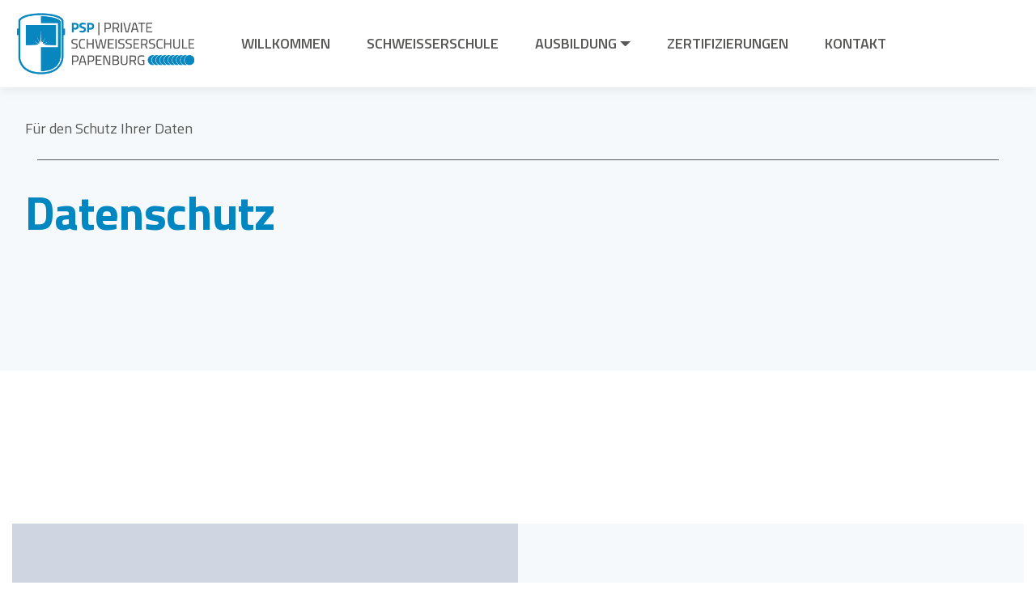

--- FILE ---
content_type: text/html
request_url: https://private-schweisserschule.de/privacy.html
body_size: 5492
content:
<!DOCTYPE html>
<html  >
<head>
  
  <meta charset="UTF-8">
  <meta http-equiv="X-UA-Compatible" content="IE=edge">
  
  <meta name="viewport" content="width=device-width, initial-scale=1, minimum-scale=1">
  <link rel="shortcut icon" href="assets/images/fav-psp.png" type="image/x-icon">
  <meta name="description" content="Unser Datenschutz. Weil Sie uns wichtig sind.">
  
  
  <title>Datenschutz</title>
  <link rel="stylesheet" href="assets/simple-line-icons/simple-line-icons.css">
  <link rel="stylesheet" href="assets/web/assets/mobirise-icons2/mobirise2.css">
  <link rel="stylesheet" href="assets/web/assets/mobirise-icons/mobirise-icons.css">
  <link rel="stylesheet" href="assets/tether/tether.min.css">
  <link rel="stylesheet" href="assets/bootstrap/css/bootstrap.min.css">
  <link rel="stylesheet" href="assets/bootstrap/css/bootstrap-grid.min.css">
  <link rel="stylesheet" href="assets/bootstrap/css/bootstrap-reboot.min.css">
  <link rel="stylesheet" href="assets/animatecss/animate.css">
  <link rel="stylesheet" href="assets/popup-overlay-plugin/style.css">
  <link rel="stylesheet" href="assets/dropdown/css/style.css">
  <link rel="stylesheet" href="assets/theme/css/style.css">
  <link rel="preload" href="https://fonts.googleapis.com/css?family=Titillium+Web:200,200i,300,300i,400,400i,600,600i,700,700i,900&display=swap" as="style" onload="this.onload=null;this.rel='stylesheet'">
  <noscript><link rel="stylesheet" href="https://fonts.googleapis.com/css?family=Titillium+Web:200,200i,300,300i,400,400i,600,600i,700,700i,900&display=swap"></noscript>
  <link rel="preload" as="style" href="assets/mobirise/css/mbr-additional.css"><link rel="stylesheet" href="assets/mobirise/css/mbr-additional.css" type="text/css">

  
  
  
</head>
<body>
  
  <section class="menu cid-u9u2AyhECH" once="menu" id="menu-24">

    

    <nav class="navbar navbar-expand beta-menu navbar-dropdown align-items-center navbar-toggleable-sm">
        <button class="navbar-toggler navbar-toggler-right" type="button" data-toggle="collapse" data-target="#navbarSupportedContent" aria-controls="navbarSupportedContent" aria-expanded="false" aria-label="Toggle navigation">
            <div class="hamburger">
                <span></span>
                <span></span>
                <span></span>
                <span></span>
            </div>
        </button>
        <div class="menu-logo">
            <div class="navbar-brand">
                <span class="navbar-logo">
                    <a href="https://www.private-schweisserschule.de/">
                        <img src="assets/images/logo-psp-web.png" alt="Logo Private Schweißerschule" style="height: 5rem;">
                    </a>
                </span>
                
            </div>
        </div>
        <div class="collapse navbar-collapse" id="navbarSupportedContent">
            <ul class="navbar-nav nav-dropdown nav-right" data-app-modern-menu="true"><li class="nav-item">
                    <a class="nav-link link mbr-bold text-success display-4" href="index.html">WILLKOMMEN</a>
                </li>
                <li class="nav-item">
                    <a class="nav-link link mbr-bold text-success text-primary display-4" href="schweisserschule.html" aria-expanded="false">SCHWEISSERSCHULE</a>
                    
                </li><li class="nav-item dropdown"><a class="nav-link link mbr-bold dropdown-toggle text-success display-4" href="#" aria-expanded="false" data-toggle="dropdown-submenu">AUSBILDUNG</a><div class="dropdown-menu"><a class="mbr-bold dropdown-item text-success text-primary display-4" href="programm.html" aria-expanded="false">PROGRAMM<br></a><a class="mbr-bold dropdown-item text-success text-primary display-4" href="foerderungen.html" aria-expanded="false">FÖRDERUNGEN</a><a class="mbr-bold dropdown-item text-success text-primary display-4" href="page6.html" aria-expanded="false">ANMELDUNG</a></div></li>
                
                <li class="nav-item"><a class="nav-link link mbr-bold text-success text-primary display-4" href="zertifizierungen.html">ZERTIFIZIERUNGEN</a></li>
                
                <li class="nav-item"><a class="nav-link link mbr-bold text-success text-primary display-4" href="kontakt.html">KONTAKT</a></li></ul>
            
            
        </div>
    </nav>
</section>

<section class="buildm5 header3 cid-u9u2AyA9H0" id="header3-25">
  
  
  
  <div class="container">
    <div class="row">
      <div class="content-wrap col-12 col-md-12">
        <h2 class="mbr-section-subtitle mbr-fonts-style mbr-white mb-4 display-7">Für den Schutz Ihrer Daten</h2>
        <div class="col-12">
          <div class="line"></div>
        </div>

        

        <p class="mbr-fonts-style mbr-text mbr-white mb-4 display-1"><strong>Datenschutz</strong><br></p>
        
      </div>
    </div>
  </div>
</section>

<section class="features7 cid-u9u2AyRyqJ" id="features7-26">

    
    


    
    <div class="container">
        <div class="row justify-content-start">
            <div class="section-header col-lg-8">
        
        
        </div>
        </div>
        <div class="row align-left">
            
            <div class="col-md-6 item-wrapper">
            <div class="row-item card1 align-left">
                
                
                <p class="mbr-text mbr-fonts-style mb-0 display-7"><br>Wir nehmen den Schutz Ihrer Daten sehr ernst!
<br>Sollten Sie einmal Fragen haben oder Ihnen ist ein möglicher Verstoß gegen die Datenschutzbestimmungen aufgefallen, <br>würden wir uns über eine direkt Nachricht von Ihnen freuen.
<br>
<br>Vielen Dank!&nbsp;&nbsp;<br></p>
                
            </div>
            </div>

             <div class="col-md-6 item-wrapper">
            <div class="row-item card2">
                
                
                <p class="mbr-text mbr-fonts-style mb-0 display-7">1. Datenschutz auf einen Blick
<br>
<br>Allgemeine Hinweise
<br>Die folgenden Hinweise geben einen einfachen überblick darüber, was mit Ihren personenbezogenen Daten passiert, wenn Sie unsere Website besuchen. Personenbezogene Daten sind alle Daten, mit denen Sie persönlich identifiziert werden können. Ausführliche Informationen zum Thema Datenschutz entnehmen Sie unserer unter diesem Text aufgeführten Datenschutzerklärung.
<br>
<br>Datenerfassung auf unserer Website
<br>Wer ist verantwortlich für die Datenerfassung auf dieser Website?
<br>Die Datenverarbeitung auf dieser Website erfolgt durch den Websitebetreiber. Dessen Kontaktdaten können Sie dem Impressum dieser Website entnehmen.
<br>
<br>Wie erfassen wir Ihre Daten?
<br>Ihre Daten werden zum einen dadurch erhoben, dass Sie uns diese mitteilen. Hierbei kann es sich z.B. um Daten handeln, die Sie in ein Kontaktformular eingeben.
<br>Andere Daten werden automatisch beim Besuch der Website durch unsere IT-Systeme erfasst. Das sind vor allem technische Daten (z.B. Internetbrowser, Betriebssystem oder Uhrzeit des Seitenaufrufs). Die Erfassung dieser Daten erfolgt automatisch, sobald Sie unsere Website betreten.
<br>
<br>Wofür nutzen wir Ihre Daten?
<br>Die Daten werden erhoben, um eine fehlerfreie Bereitstellung der Website zu gewährleisten.
<br>
<br>Welche Rechte haben Sie bezüglich Ihrer Daten?
<br>Sie haben jederzeit das Recht unentgeltlich Auskunft über Herkunft, Empfänger und Zweck Ihrer gespeicherten personenbezogenen Daten zu erhalten. Sie haben außerdem ein Recht, die Berichtigung, Sperrung oder Löschung dieser Daten zu verlangen. Hierzu sowie zu weiteren Fragen zum Thema Datenschutz können Sie sich jederzeit unter der im Impressum angegebenen Adresse an uns wenden. Des Weiteren steht Ihnen ein Beschwerderecht bei der zuständigen Aufsichtsbehörde zu.
<br>
<br>
<br>2. Allgemeine Hinweise und Pflichtinformationen
<br>
<br>Datenschutz
<br>Die Betreiber dieser Seiten nehmen den Schutz Ihrer persönlichen Daten sehr ernst. Wir behandeln Ihre personenbezogenen Daten vertraulich und entsprechend der gesetzlichen Datenschutzvorschriften sowie dieser Datenschutzerklärung.
<br>Wenn Sie diese Website benutzen, werden verschiedene personenbezogene Daten erhoben. Personenbezogene Daten sind Daten, mit denen Sie persönlich identifiziert werden können. Die vorliegende Datenschutzerklärung erläutert, welche Daten wir erheben und wofür wir sie nutzen. Sie erläutert auch, wie und zu welchem Zweck das geschieht.
<br>Wir weisen darauf hin, dass die Datenübertragung im Internet (z.B. bei der Kommunikation per E-Mail) Sicherheitslücken aufweisen kann. Ein lückenloser Schutz der Daten vor dem Zugriff durch Dritte ist nicht möglich.
<br>
<br>Hinweis zur verantwortlichen Stelle
<br>Die verantwortliche Stelle für die Datenverarbeitung auf dieser Website ist:
<br>
<br>PSP - Private Schweißerschule Papenburg GmbH
<br>Geschäftsführung: Helmut Ostendörp, Simone Herzog
<br>
<br>Dohnkamp 6
<br>26871 Papenburg/Aschendorf Nienhauser Bogen
<br>Telefon: 04962 9019770
<br>E-Mail: info@private-schweisserschule.de<br>
<br>Verantwortliche Stelle ist die natürliche oder juristische Person, die allein oder gemeinsam mit anderen über die Zwecke und Mittel der Verarbeitung von personenbezogenen Daten (z.B. Namen, E-Mail-Adressen o. Ä.) entscheidet.
<br>
<br>
<br>Widerruf Ihrer Einwilligung zur Datenverarbeitung
<br>Viele Datenverarbeitungsvorgänge sind nur mit Ihrer ausdrücklichen Einwilligung möglich. Sie können eine bereits erteilte Einwilligung jederzeit widerrufen. Dazu reicht eine formlose Mitteilung per E-Mail an uns. Die Rechtmäßigkeit der bis zum Widerruf erfolgten Datenverarbeitung bleibt vom Widerruf unberührt.
<br>Beschwerderecht bei der zuständigen Aufsichtsbehörde
<br>Im Falle datenschutzrechtlicher Verstöße steht dem Betroffenen ein Beschwerderecht bei der zuständigen Aufsichtsbehörde zu. Zuständige Aufsichtsbehörde in datenschutzrechtlichen Fragen ist der Landesdatenschutzbeauftragte des Bundeslandes, in dem unser Unternehmen seinen Sitz hat. Eine Liste der Datenschutzbeauftragten sowie deren Kontaktdaten können folgendem Link entnommen werden: https://www.bfdi.bund.de/DE/Infothek/Anschriften_Links/anschriften_links-node.html.
<br>
<br>Recht auf Datenübertragbarkeit
<br>Sie haben das Recht, Daten, die wir auf Grundlage Ihrer Einwilligung oder in Erfüllung eines Vertrags automatisiert verarbeiten, an sich oder an einen Dritten in einem gängigen, maschinenlesbaren Format aushändigen zu lassen. Sofern Sie die direkte Übertragung der Daten an einen anderen Verantwortlichen verlangen, erfolgt dies nur, soweit es technisch machbar ist.
<br>
<br>SSL- bzw. TLS-Verschlüsselung
<br>Diese Seite nutzt aus Sicherheitsgründen und zum Schutz der Übertragung vertraulicher Inhalte, wie zum Beispiel Bestellungen oder Anfragen, die Sie an uns als Seitenbetreiber senden, eine SSL-bzw. TLS-Verschlüsselung. Eine verschlüsselte Verbindung erkennen Sie daran, dass die Adresszeile des Browsers von “http://” auf “https://” wechselt und an dem Schloss-Symbol in Ihrer Browserzeile.
<br>Wenn die SSL- bzw. TLS-Verschlüsselung aktiviert ist, können die Daten, die Sie an uns übermitteln, nicht von Dritten mitgelesen werden.
<br>
<br>Auskunft, Sperrung, Löschung
<br>Sie haben im Rahmen der geltenden gesetzlichen Bestimmungen jederzeit das Recht auf unentgeltliche Auskunft über Ihre gespeicherten personenbezogenen Daten, deren Herkunft und Empfänger und den Zweck der Datenverarbeitung und ggf. ein Recht auf Berichtigung, Sperrung oder Löschung dieser Daten. Hierzu sowie zu weiteren Fragen zum Thema personenbezogene Daten können Sie sich jederzeit unter der im Impressum angegebenen Adresse an uns wenden.
<br>
<br>Widerspruch gegen Werbe-Mails
<br>Der Nutzung von im Rahmen der Impressumspflicht veröffentlichten Kontaktdaten zur Übersendung von nicht ausdrücklich angeforderter Werbung und Informationsmaterialien wird hiermit widersprochen. Die Betreiber der Seiten behalten sich ausdrücklich rechtliche Schritte im Falle der unverlangten Zusendung von Werbeinformationen, etwa durch Spam-E-Mails, vor.
<br>
<br>
<br>3. Datenerfassung auf unserer Website
<br>
<br>Server-Log-Dateien
<br>Der Provider der Seiten erhebt und speichert automatisch Informationen in so genannten Server-Log-Dateien, die Ihr Browser automatisch an uns übermittelt.
<br>Dies sind:
<br>Browsertyp und Browserversion
<br>verwendetes Betriebssystem
<br>Referrer URL
<br>Hostname des zugreifenden Rechners
<br>Uhrzeit der Serveranfrage
<br>IP-Adresse
<br>
<br>Eine Zusammenführung dieser Daten mit anderen Datenquellen wird nicht vorgenommen. Grundlage für die Datenverarbeitung ist Art. 6 Abs. 1 lit. f DSGVO, der die Verarbeitung von Daten zur Erfüllung eines Vertrags oder vorvertraglicher Maßnahmen gestattet.
<br>Verarbeiten von Daten (Kunden- und Vertragsdaten)
<br>Wir erheben, verarbeiten und nutzen personenbezogene Daten nur, soweit sie für die Begründung, inhaltliche Ausgestaltung oder Änderung des Rechtsverhältnisses erforderlich sind (Bestandsdaten). Dies erfolgt auf Grundlage von Art. 6 Abs. 1 lit. b DSGVO, der die Verarbeitung von Daten zur Erfüllung eines Vertrags oder vorvertraglicher Maßnahmen gestattet. Personenbezogene Daten über die Inanspruchnahme unserer Internetseiten (Nutzungsdaten) erheben, verarbeiten und nutzen wir nur, soweit dies erforderlich ist, um dem Nutzer die Inanspruchnahme des Dienstes zu ermöglichen oder abzurechnen.
<br>Die erhobenen Kundendaten werden nach Abschluss des Auftrags oder Beendigung der Geschäftsbeziehung gelöscht. Gesetzliche Aufbewahrungsfristen bleiben unberührt.&nbsp;</p>
                
            </div>
            </div>

            <div class="col-md-6 item-wrapper">
            
            </div>

            <div class="col-md-6 item-wrapper">
            
            </div>
            
        </div>
    </div>
</section>

<section class="extFooter cid-u9u2Aze2Zb mbr-reveal" id="extFooter3-27">

    

    

    <div class="container">
        <div class="row justify-content-center mbr-white">
            <div class="first-column col-lg-6">
                <ul class="mbr-list list-inline align-left">
                    
                    
                    
                    
                    
                <li class="list-inline-item mbr-fonts-style display-7"><a href="about.html" class="text-white text-primary">Impressum</a></li><li class="list-inline-item mbr-fonts-style display-7"><a href="privacy.html" class="text-white text-primary">Datenschutz</a></li></ul>
            </div>
            <div class="col-md-6 second-column align-right">
                <div class="media-wrap">
                    <a href="index.html#top">
                        <img src="assets/images/maske-hoch.png" alt="PSP Up">
                    </a>
                </div>
            </div>
        </div>
    </div>
</section>


<script src="assets/web/assets/jquery/jquery.min.js"></script>
  <script src="assets/popper/popper.min.js"></script>
  <script src="assets/tether/tether.min.js"></script>
  <script src="assets/bootstrap/js/bootstrap.min.js"></script>
  <script src="assets/smoothscroll/smooth-scroll.js"></script>
  <script src="assets/viewportchecker/jquery.viewportchecker.js"></script>
  <script src="assets/dropdown/js/nav-dropdown.js"></script>
  <script src="assets/dropdown/js/navbar-dropdown.js"></script>
  <script src="assets/touchswipe/jquery.touch-swipe.min.js"></script>
  <script src="assets/theme/js/script.js"></script>
  
  
  
  <input name="animation" type="hidden">
  </body>
</html>

--- FILE ---
content_type: text/css
request_url: https://private-schweisserschule.de/assets/mobirise/css/mbr-additional.css
body_size: 175804
content:
body {
  font-family: DM Sans;
}
.display-1 {
  font-family: 'Titillium Web', sans-serif;
  font-size: 3.25rem;
  line-height: 1;
  letter-spacing: -0.67px;
  font-weight: 400;
}
.display-1 > .mbr-iconfont {
  font-size: 4.0625rem;
}
.display-2 {
  font-family: 'Titillium Web', sans-serif;
  font-size: 2.25rem;
  line-height: 1.05;
  letter-spacing: -0.58px;
  font-weight: 400;
}
.display-2 > .mbr-iconfont {
  font-size: 2.8125rem;
}
.display-4 {
  font-family: 'Titillium Web', sans-serif;
  font-size: 1rem;
  line-height: 1.68;
}
.display-4 > .mbr-iconfont {
  font-size: 1.25rem;
}
.display-5 {
  font-family: 'Titillium Web', sans-serif;
  font-size: 1.25rem;
  line-height: 1.2;
  letter-spacing: -0.38px;
  font-weight: 400;
}
.display-5 > .mbr-iconfont {
  font-size: 1.5625rem;
}
.display-7 {
  font-family: 'Titillium Web', sans-serif;
  font-size: 1rem;
  line-height: 1.68;
  font-weight: 400;
}
.display-7 > .mbr-iconfont {
  font-size: 1.25rem;
}
/* ---- Fluid typography for mobile devices ---- */
/* 1.4 - font scale ratio ( bootstrap == 1.42857 ) */
/* 100vw - current viewport width */
/* (48 - 20)  48 == 48rem == 768px, 20 == 20rem == 320px(minimal supported viewport) */
/* 0.65 - min scale variable, may vary */
@media (max-width: 992px) {
  .display-1 {
    font-size: 2.6rem;
  }
}
@media (max-width: 768px) {
  .display-1 {
    font-size: 2.275rem;
    font-size: calc( 1.7874999999999999rem + (3.25 - 1.7874999999999999) * ((100vw - 20rem) / (48 - 20)));
    line-height: calc( 1.1 * (1.7874999999999999rem + (3.25 - 1.7874999999999999) * ((100vw - 20rem) / (48 - 20))));
  }
  .display-2 {
    font-size: 1.8rem;
    font-size: calc( 1.4375rem + (2.25 - 1.4375) * ((100vw - 20rem) / (48 - 20)));
    line-height: calc( 1.3 * (1.4375rem + (2.25 - 1.4375) * ((100vw - 20rem) / (48 - 20))));
  }
  .display-4 {
    font-size: 0.8rem;
    font-size: calc( 1rem + (1 - 1) * ((100vw - 20rem) / (48 - 20)));
    line-height: calc( 1.4 * (1rem + (1 - 1) * ((100vw - 20rem) / (48 - 20))));
  }
  .display-5 {
    font-size: 1rem;
    font-size: calc( 1.0875rem + (1.25 - 1.0875) * ((100vw - 20rem) / (48 - 20)));
    line-height: calc( 1.4 * (1.0875rem + (1.25 - 1.0875) * ((100vw - 20rem) / (48 - 20))));
  }
  .display-7 {
    font-size: 0.8rem;
    font-size: calc( 1rem + (1 - 1) * ((100vw - 20rem) / (48 - 20)));
    line-height: calc( 1.4 * (1rem + (1 - 1) * ((100vw - 20rem) / (48 - 20))));
  }
}
/* Buttons */
@keyframes scale-in {
  0% {
    transform: scaleX(0);
    transform-origin: left;
  }
  to {
    transform: scaleX(1);
    transform-origin: left;
  }
}
@keyframes scale-out {
  0% {
    transform: scaleX(1);
    transform-origin: right;
  }
  to {
    transform: scaleX(0);
    transform-origin: right;
  }
}
.btn {
  padding: 1rem 2rem;
  border-radius: 0;
}
.btn-sm {
  padding: 0.75rem 1rem;
  border-radius: 0;
}
.btn-md {
  padding: 1rem 2rem;
  border-radius: 0;
}
.btn-lg {
  padding: 1rem 2rem;
  border-radius: 0;
}
.bg-primary {
  background-color: #0086c0 !important;
}
.btn-secondary {
  background-color: #0086c0 !important;
}
.bg-success {
  background-color: #575756 !important;
}
.bg-info {
  background-color: #000000 !important;
}
.bg-warning {
  background-color: #006793 !important;
}
.bg-danger {
  background-color: #d04544 !important;
}
.btn-primary,
.btn-primary:active {
  background-color: #0086c0 !important;
  border-color: #0086c0 !important;
  color: #ffffff !important;
}
.btn-primary:hover,
.btn-primary:focus,
.btn-primary.focus,
.btn-primary.active {
  background: #d04544 !important;
  color: #ffffff !important;
  border-color: #d04544 !important;
}
.btn-primary.disabled,
.btn-primary:disabled {
  color: #ffffff !important;
  background-color: #d04544 !important;
  border-color: #d04544 !important;
}
.btn-secondary,
.btn-secondary:active {
  background-color: #0086c0 !important;
  border-color: #0086c0 !important;
  color: #ffffff !important;
}
.btn-secondary:hover,
.btn-secondary:focus,
.btn-secondary.focus,
.btn-secondary.active {
  background: #006793 !important;
  color: #ffffff !important;
  border-color: #006793 !important;
}
.btn-secondary.disabled,
.btn-secondary:disabled {
  color: #ffffff !important;
  background-color: #006793 !important;
  border-color: #006793 !important;
}
.btn-info,
.btn-info:active {
  background-color: #0086c0 !important;
  border-color: #0086c0 !important;
  color: #ffffff !important;
}
.btn-info:hover,
.btn-info:focus,
.btn-info.focus,
.btn-info.active {
  background: #0086c0 !important;
  color: #ffffff !important;
  border-color: #0086c0 !important;
}
.btn-info.disabled,
.btn-info:disabled {
  color: #ffffff !important;
  background-color: #0086c0 !important;
  border-color: #0086c0 !important;
}
.btn-success,
.btn-success:active {
  background-color: #575756 !important;
  border-color: #575756 !important;
  color: #ffffff !important;
}
.btn-success:hover,
.btn-success:focus,
.btn-success.focus,
.btn-success.active {
  background: #0086c0 !important;
  color: #ffffff !important;
  border-color: #0086c0 !important;
}
.btn-success.disabled,
.btn-success:disabled {
  color: #ffffff !important;
  background-color: #0086c0 !important;
  border-color: #0086c0 !important;
}
.btn-warning,
.btn-warning:active {
  background-color: #006793 !important;
  border-color: #006793 !important;
  color: #ffffff !important;
}
.btn-warning:hover,
.btn-warning:focus,
.btn-warning.focus,
.btn-warning.active {
  background: #575756 !important;
  color: #ffffff !important;
  border-color: #575756 !important;
}
.btn-warning.disabled,
.btn-warning:disabled {
  color: #ffffff !important;
  background-color: #575756 !important;
  border-color: #575756 !important;
}
.btn-danger,
.btn-danger:active {
  background-color: #d04544 !important;
  border-color: #d04544 !important;
  color: #ffffff !important;
}
.btn-danger:hover,
.btn-danger:focus,
.btn-danger.focus,
.btn-danger.active {
  background: #575756 !important;
  color: #ffffff !important;
  border-color: #575756 !important;
}
.btn-danger.disabled,
.btn-danger:disabled {
  color: #ffffff !important;
  background-color: #575756 !important;
  border-color: #575756 !important;
}
.btn-white,
.btn-white:active {
  background-color: #ffffff !important;
  border-color: #ffffff !important;
  color: #333333 !important;
}
.btn-white:hover,
.btn-white:focus,
.btn-white.focus,
.btn-white.active {
  background: #000000 !important;
  color: #ffffff !important;
  border-color: #000000 !important;
}
.btn-white.disabled,
.btn-white:disabled {
  color: #333333 !important;
  background-color: #000000 !important;
  border-color: #000000 !important;
}
.btn-black,
.btn-black:active {
  background-color: #000000 !important;
  border-color: #000000 !important;
  color: #ffffff !important;
}
.btn-black:hover,
.btn-black:focus,
.btn-black.focus,
.btn-black.active {
  background: #ffffff !important;
  color: #333333 !important;
  border-color: #ffffff !important;
}
.btn-black.disabled,
.btn-black:disabled {
  color: #ffffff !important;
  background-color: #ffffff !important;
  border-color: #ffffff !important;
}
.btn-primary-outline,
.btn-primary-outline:active {
  background-color: transparent !important;
  border-color: #0086c0;
  color: #0086c0;
}
.btn-primary-outline:hover,
.btn-primary-outline:focus,
.btn-primary-outline.focus,
.btn-primary-outline.active {
  color: #ffffff !important;
  background-color: #0086c0 !important;
  border-color: #0086c0 !important;
}
.btn-primary-outline.disabled,
.btn-primary-outline:disabled {
  color: #ffffff !important;
  background-color: #0086c0 !important;
  border-color: #0086c0 !important;
}
.btn-secondary-outline,
.btn-secondary-outline:active {
  background-color: transparent !important;
  border-color: #0086c0;
  color: #0086c0;
}
.btn-secondary-outline:hover,
.btn-secondary-outline:focus,
.btn-secondary-outline.focus,
.btn-secondary-outline.active {
  color: #ffffff !important;
  background-color: #0086c0 !important;
  border-color: #0086c0 !important;
}
.btn-secondary-outline.disabled,
.btn-secondary-outline:disabled {
  color: #ffffff !important;
  background-color: #0086c0 !important;
  border-color: #0086c0 !important;
}
.btn-info-outline {
  color: #0086c0 !important;
  background: transparent !important;
  border: 0 !important;
  padding-top: 0 !important;
  padding-right: 0 !important;
  padding-left: 0 !important;
  padding-bottom: .25rem !important;
  position: relative;
  font-weight: 500 !important;
  transition: color 0.25s cubic-bezier(0.28, 0.44, 0.49, 1);
}
.btn-info-outline:after {
  content: "";
  position: absolute;
  bottom: 0;
  left: 0;
  right: 0;
  height: 1px;
  width: 100%;
  will-change: transform;
  background-color: #0086c0;
}
.btn-info-outline:hover {
  background-color: transparent !important;
  color: #006793 !important;
}
.btn-info-outline:active {
  outline: none;
}
.btn-info-outline:hover:after {
  background-color: #006793;
  animation: scale-out 0.25s cubic-bezier(0.28, 0.44, 0.49, 1) 0s forwards, scale-in 0.25s cubic-bezier(0.28, 0.44, 0.49, 1) 0.25s forwards;
}
.btn-success-outline,
.btn-success-outline:active {
  background-color: transparent !important;
  border-color: #575756;
  color: #575756;
}
.btn-success-outline:hover,
.btn-success-outline:focus,
.btn-success-outline.focus,
.btn-success-outline.active {
  color: #ffffff !important;
  background-color: #575756 !important;
  border-color: #575756 !important;
}
.btn-success-outline.disabled,
.btn-success-outline:disabled {
  color: #ffffff !important;
  background-color: #575756 !important;
  border-color: #575756 !important;
}
.btn-warning-outline {
  color: #006793 !important;
  background: transparent !important;
  border: 0 !important;
  padding-top: 0 !important;
  padding-right: 0 !important;
  padding-left: 0 !important;
  padding-bottom: .25rem !important;
  position: relative;
  font-weight: 500 !important;
  transition: color 0.25s cubic-bezier(0.28, 0.44, 0.49, 1);
}
.btn-warning-outline:after {
  content: "";
  position: absolute;
  bottom: 0;
  left: 0;
  right: 0;
  height: 1px;
  width: 100%;
  will-change: transform;
  background-color: #006793;
}
.btn-warning-outline:hover {
  background-color: transparent !important;
  color: #d04544 !important;
}
.btn-warning-outline:active {
  outline: none;
}
.btn-warning-outline:hover:after {
  background-color: #d04544;
  animation: scale-out 0.25s cubic-bezier(0.28, 0.44, 0.49, 1) 0s forwards, scale-in 0.25s cubic-bezier(0.28, 0.44, 0.49, 1) 0.25s forwards;
}
.btn-danger-outline {
  color: #0086c0 !important;
  background: transparent !important;
  border: 0 !important;
  padding-top: 0 !important;
  padding-right: 0 !important;
  padding-left: 0 !important;
  padding-bottom: .25rem !important;
  position: relative;
  font-weight: 500 !important;
  transition: color 0.25s cubic-bezier(0.28, 0.44, 0.49, 1);
}
.btn-danger-outline:after {
  content: "";
  position: absolute;
  bottom: 0;
  left: 0;
  right: 0;
  height: 1px;
  width: 100%;
  will-change: transform;
  background-color: #0086c0;
}
.btn-danger-outline:hover {
  background-color: transparent !important;
  color: #0086c0 !important;
}
.btn-danger-outline:active {
  outline: none;
}
.btn-danger-outline:hover:after {
  background-color: #0086c0;
  animation: scale-out 0.25s cubic-bezier(0.28, 0.44, 0.49, 1) 0s forwards, scale-in 0.25s cubic-bezier(0.28, 0.44, 0.49, 1) 0.25s forwards;
}
.btn-black-outline,
.btn-black-outline:active,
.btn-black-outline.active {
  background-color: transparent;
  border-color: #000000;
  color: #000000;
}
.btn-black-outline:hover,
.btn-black-outline:focus,
.btn-black-outline.focus {
  color: #ffffff;
  background-color: #000000;
  border-color: #000000;
}
.btn-white-outline,
.btn-white-outline:active,
.btn-white-outline.active {
  background-color: transparent;
  border-color: #ffffff;
  color: #ffffff;
}
.btn-white-outline:hover,
.btn-white-outline:focus,
.btn-white-outline.focus {
  color: #000000;
  background-color: #ffffff;
  border-color: #ffffff;
}
.text-primary {
  color: #0086c0 !important;
}
.text-secondary {
  color: #0086c0 !important;
}
.text-success {
  color: #575756 !important;
}
.text-info {
  color: #000000 !important;
}
.text-warning {
  color: #006793 !important;
}
.text-danger {
  color: #d04544 !important;
}
.text-white {
  color: #fafafa !important;
}
.text-black {
  color: #232323 !important;
}
a.text-primary:hover,
a.text-primary:focus,
a.text-primary.active {
  color: #0086c0 !important;
}
a.text-secondary:hover,
a.text-secondary:focus,
a.text-secondary.active {
  color: #0086c0 !important;
}
a.text-success:hover,
a.text-success:focus,
a.text-success.active {
  color: #575756 !important;
}
a.text-info:hover,
a.text-info:focus,
a.text-info.active {
  color: #000000 !important;
}
a.text-warning:hover,
a.text-warning:focus,
a.text-warning.active {
  color: #006793 !important;
}
a.text-danger:hover,
a.text-danger:focus,
a.text-danger.active {
  color: #d04544 !important;
}
a.text-white:hover,
a.text-white:focus,
a.text-white.active {
  color: #fafafa !important;
}
a.text-black:hover,
a.text-black:focus,
a.text-black.active {
  color: #232323 !important;
}
a[class*="text-"]:not(.nav-link):not(.dropdown-item):not([role]) {
  position: relative;
  background-image: transparent;
  background-size: 10000px 2px;
  background-repeat: no-repeat;
  background-position: 0px 1.2em;
  background-position: -10000px 1.2em;
}
a[class*="text-"]:not(.nav-link):not(.dropdown-item):not([role]):hover {
  transition: background-position 2s ease-in-out;
  background-image: linear-gradient(currentColor 50%, currentColor 50%);
  background-position: 0px 1.2em;
}
.nav-tabs .nav-link.active {
  color: #0086c0;
}
.nav-tabs .nav-link:not(.active) {
  color: #232323;
}
.alert-success {
  background-color: #70c770;
}
.alert-info {
  background-color: #000000;
}
.alert-warning {
  background-color: #006793;
}
.alert-danger {
  background-color: #d04544;
}
.mbr-gallery-filter li.active .btn {
  background-color: #0086c0;
  border-color: #0086c0;
  color: #ffffff;
}
a,
a:hover {
  color: #0086c0;
}
.mbr-plan-header.bg-primary .mbr-plan-subtitle,
.mbr-plan-header.bg-primary .mbr-plan-price-desc {
  color: #41c5ff;
}
.mbr-plan-header.bg-success .mbr-plan-subtitle,
.mbr-plan-header.bg-success .mbr-plan-price-desc {
  color: #979796;
}
.mbr-plan-header.bg-info .mbr-plan-subtitle,
.mbr-plan-header.bg-info .mbr-plan-price-desc {
  color: #b3b3b3;
}
.mbr-plan-header.bg-warning .mbr-plan-subtitle,
.mbr-plan-header.bg-warning .mbr-plan-price-desc {
  color: #14b9ff;
}
.mbr-plan-header.bg-danger .mbr-plan-subtitle,
.mbr-plan-header.bg-danger .mbr-plan-price-desc {
  color: #f9e7e7;
}
/* Scroll to top button*/
.scrollToTop_wraper {
  display: none;
}
.form-control {
  font-family: 'Titillium Web', sans-serif;
  font-size: 1rem;
  line-height: 1.68;
  font-weight: 400;
}
.form-control > .mbr-iconfont {
  font-size: 1.25rem;
}
.form-control:-webkit-input-placeholder {
  font-family: 'Titillium Web', sans-serif;
  font-size: 1rem;
  line-height: 1.68;
  font-weight: 400;
}
.form-control:-webkit-input-placeholder > .mbr-iconfont {
  font-size: 1.25rem;
}
blockquote {
  border-color: #0086c0;
}
/* Forms */
.jq-selectbox li:hover,
.jq-selectbox li.selected {
  background-color: #0086c0;
  color: #ffffff;
}
.jq-number__spin {
  transition: 0.25s ease;
}
.jq-number__spin:hover {
  border-color: #0086c0;
}
.jq-selectbox .jq-selectbox__trigger-arrow,
.jq-number__spin.minus:after,
.jq-number__spin.plus:after {
  transition: 0.4s;
  border-top-color: #353535;
  border-bottom-color: #353535;
}
.jq-selectbox:hover .jq-selectbox__trigger-arrow,
.jq-number__spin.minus:hover:after,
.jq-number__spin.plus:hover:after {
  border-top-color: #0086c0;
  border-bottom-color: #0086c0;
}
.xdsoft_datetimepicker .xdsoft_calendar td.xdsoft_default,
.xdsoft_datetimepicker .xdsoft_calendar td.xdsoft_current,
.xdsoft_datetimepicker .xdsoft_timepicker .xdsoft_time_box > div > div.xdsoft_current {
  color: #ffffff !important;
  background-color: #0086c0 !important;
  box-shadow: none !important;
}
.xdsoft_datetimepicker .xdsoft_calendar td:hover,
.xdsoft_datetimepicker .xdsoft_timepicker .xdsoft_time_box > div > div:hover {
  color: #ffffff !important;
  background: #0086c0 !important;
  box-shadow: none !important;
}
.lazy-bg {
  background-image: none !important;
}
.lazy-placeholder:not(section),
.lazy-none {
  display: block;
  position: relative;
  padding-bottom: 56.25%;
  width: 100%;
  height: auto;
}
iframe.lazy-placeholder,
.lazy-placeholder:after {
  content: '';
  position: absolute;
  width: 200px;
  height: 200px;
  background: transparent no-repeat center;
  background-size: contain;
  top: 50%;
  left: 50%;
  transform: translateX(-50%) translateY(-50%);
  background-image: url("data:image/svg+xml;charset=UTF-8,%3csvg width='32' height='32' viewBox='0 0 64 64' xmlns='http://www.w3.org/2000/svg' stroke='%230086c0' %3e%3cg fill='none' fill-rule='evenodd'%3e%3cg transform='translate(16 16)' stroke-width='2'%3e%3ccircle stroke-opacity='.5' cx='16' cy='16' r='16'/%3e%3cpath d='M32 16c0-9.94-8.06-16-16-16'%3e%3canimateTransform attributeName='transform' type='rotate' from='0 16 16' to='360 16 16' dur='1s' repeatCount='indefinite'/%3e%3c/path%3e%3c/g%3e%3c/g%3e%3c/svg%3e");
}
section.lazy-placeholder:after {
  opacity: 0.5;
}
.cid-sP24dLx7tA .navbar {
  background: #ffffff;
  transition: none;
  min-height: 77px;
  padding: 0.5rem 0;
  box-shadow: 0 0 15px 0 rgba(0, 0, 0, 0.1);
}
.cid-sP24dLx7tA .navbar-dropdown.bg-color.transparent.opened {
  background: #ffffff;
}
.cid-sP24dLx7tA a {
  font-style: normal;
}
.cid-sP24dLx7tA .show {
  overflow: visible;
}
.cid-sP24dLx7tA .dropdown-menu {
  max-height: 400px;
  overflow: auto;
}
.cid-sP24dLx7tA .dropdown-item:active {
  background-color: transparent;
}
.cid-sP24dLx7tA .nav-item span {
  padding-right: 0.4em;
  line-height: 0.5em;
  vertical-align: text-bottom;
  position: relative;
  text-decoration: none;
}
.cid-sP24dLx7tA .nav-item a {
  display: -webkit-flex;
  align-items: center;
  padding: 0.7rem 0 !important;
  margin: 0rem 1.25rem !important;
  -webkit-align-items: center;
}
.cid-sP24dLx7tA .nav-item:focus,
.cid-sP24dLx7tA .nav-link:focus {
  outline: none;
}
.cid-sP24dLx7tA .btn {
  display: -webkit-inline-flex;
  align-items: center;
  -webkit-align-items: center;
}
.cid-sP24dLx7tA .btn .mbr-iconfont {
  font-size: 1.6rem;
}
.cid-sP24dLx7tA .menu-logo {
  margin-right: auto;
}
.cid-sP24dLx7tA .menu-logo .navbar-brand {
  display: flex;
  margin-left: 1rem;
  padding: 0;
  transition: padding 0.2s;
  min-height: 3.8rem;
  -webkit-align-items: center;
  align-items: center;
}
.cid-sP24dLx7tA .menu-logo .navbar-brand .navbar-caption-wrap {
  display: flex;
  -webkit-align-items: center;
  align-items: center;
  word-break: break-word;
  min-width: 7rem;
  margin: 0.3rem 0;
}
.cid-sP24dLx7tA .menu-logo .navbar-brand .navbar-caption-wrap .navbar-caption {
  line-height: 1.2rem !important;
  padding-right: 2rem;
}
.cid-sP24dLx7tA .menu-logo .navbar-brand .navbar-logo {
  font-size: 4rem;
  transition: font-size 0.25s;
}
.cid-sP24dLx7tA .menu-logo .navbar-brand .navbar-logo img {
  display: flex;
  width: auto;
}
.cid-sP24dLx7tA .menu-logo .navbar-brand .navbar-logo .mbr-iconfont {
  transition: font-size 0.25s;
}
.cid-sP24dLx7tA .menu-logo .navbar-brand .navbar-logo a {
  display: inline-flex;
}
.cid-sP24dLx7tA .navbar-toggleable-sm .navbar-collapse {
  justify-content: flex-end;
  padding-right: 1rem;
  max-width: 100%;
  width: 100%;
}
.cid-sP24dLx7tA .navbar-toggleable-sm .navbar-collapse .navbar-nav {
  flex-wrap: wrap;
  -webkit-flex-wrap: wrap;
  padding-left: 0;
}
.cid-sP24dLx7tA .navbar-toggleable-sm .navbar-collapse .navbar-nav .nav-item {
  -webkit-align-self: center;
  align-self: center;
}
.cid-sP24dLx7tA .navbar-toggleable-sm .navbar-collapse .navbar-buttons {
  padding-left: 0;
  padding-bottom: 0;
}
.cid-sP24dLx7tA .navbar-toggleable-sm .navbar-collapse {
  justify-content: space-between !important;
}
.cid-sP24dLx7tA .dropdown .dropdown-menu {
  background: #ffffff;
  display: none;
  position: absolute;
  min-width: 5rem;
  padding-top: 1.4rem;
  box-shadow: 0 0 15px 0 rgba(0, 0, 0, 0.1);
  padding-bottom: 1.4rem;
  text-align: left;
}
.cid-sP24dLx7tA .dropdown .dropdown-menu .dropdown-item {
  width: auto;
  padding: 0.235em 1.5385em 0.235em 1.5385em !important;
}
.cid-sP24dLx7tA .dropdown .dropdown-menu .dropdown-item::after {
  right: 0.5rem;
}
.cid-sP24dLx7tA .dropdown .dropdown-menu .dropdown-submenu {
  margin: 0;
}
.cid-sP24dLx7tA .dropdown.open > .dropdown-menu {
  display: block;
}
.cid-sP24dLx7tA .navbar-toggleable-sm.opened:after {
  position: absolute;
  width: 100vw;
  height: 100vh;
  content: none;
  background-color: rgba(0, 0, 0, 0.1);
  left: 0;
  bottom: 0;
  transform: translateY(100%);
  -webkit-transform: translateY(100%);
  z-index: 1000;
}
.cid-sP24dLx7tA .navbar.navbar-short {
  min-height: 60px;
  transition: all 0.2s;
}
.cid-sP24dLx7tA .navbar.navbar-short .navbar-toggler-right {
  top: 20px;
}
.cid-sP24dLx7tA .navbar.navbar-short .navbar-logo a {
  font-size: 2.5rem !important;
  line-height: 2.5rem;
  transition: font-size 0.25s;
}
.cid-sP24dLx7tA .navbar.navbar-short .navbar-logo a .mbr-iconfont {
  font-size: 2.5rem !important;
}
.cid-sP24dLx7tA .navbar.navbar-short .navbar-logo a img {
  height: 3rem !important;
  width: auto;
}
.cid-sP24dLx7tA .navbar.navbar-short .navbar-brand {
  min-height: 3rem;
}
.cid-sP24dLx7tA button.navbar-toggler {
  width: 31px;
  height: 18px;
  cursor: pointer;
  transition: all 0.2s;
  top: 1.5rem;
  right: 1rem;
  position: absolute;
}
.cid-sP24dLx7tA button.navbar-toggler:focus {
  outline: none;
}
.cid-sP24dLx7tA button.navbar-toggler .hamburger span {
  position: absolute;
  right: 0;
  width: 30px;
  height: 2px;
  border-right: 5px;
  background-color: #0086c0;
}
.cid-sP24dLx7tA button.navbar-toggler .hamburger span:nth-child(1) {
  top: 0;
  transition: all 0.2s;
}
.cid-sP24dLx7tA button.navbar-toggler .hamburger span:nth-child(2) {
  top: 8px;
  transition: all 0.15s;
}
.cid-sP24dLx7tA button.navbar-toggler .hamburger span:nth-child(3) {
  top: 8px;
  transition: all 0.15s;
}
.cid-sP24dLx7tA button.navbar-toggler .hamburger span:nth-child(4) {
  top: 16px;
  transition: all 0.2s;
}
.cid-sP24dLx7tA nav.opened .hamburger span:nth-child(1) {
  top: 8px;
  width: 0;
  opacity: 0;
  right: 50%;
  transition: all 0.2s;
}
.cid-sP24dLx7tA nav.opened .hamburger span:nth-child(2) {
  -webkit-transform: rotate(45deg);
  transform: rotate(45deg);
  transition: all 0.25s;
}
.cid-sP24dLx7tA nav.opened .hamburger span:nth-child(3) {
  -webkit-transform: rotate(-45deg);
  transform: rotate(-45deg);
  transition: all 0.25s;
}
.cid-sP24dLx7tA nav.opened .hamburger span:nth-child(4) {
  top: 8px;
  width: 0;
  opacity: 0;
  right: 50%;
  transition: all 0.2s;
}
@media (min-width: 992px) {
  .cid-sP24dLx7tA .navbar:not(.collapsed) {
    flex-direction: row;
    flex-wrap: nowrap;
  }
}
.cid-sP24dLx7tA .collapsed.navbar-expand {
  flex-direction: column;
  -webkit-flex-direction: column;
}
.cid-sP24dLx7tA .collapsed .btn {
  display: -webkit-flex;
}
.cid-sP24dLx7tA .collapsed .outstanding {
  display: -webkit-flex;
  padding: 0.7rem 0 !important;
  margin: 0rem 1.25rem !important;
  -webkit-align-items: center;
}
.cid-sP24dLx7tA .collapsed .navbar-collapse {
  display: none !important;
  padding-right: 0 !important;
}
.cid-sP24dLx7tA .collapsed .navbar-collapse.collapsing,
.cid-sP24dLx7tA .collapsed .navbar-collapse.show {
  display: block !important;
  overflow: auto;
}
.cid-sP24dLx7tA .collapsed .navbar-collapse.collapsing .navbar-nav,
.cid-sP24dLx7tA .collapsed .navbar-collapse.show .navbar-nav {
  display: block;
  text-align: center;
}
.cid-sP24dLx7tA .collapsed .navbar-collapse.collapsing .navbar-nav .nav-item,
.cid-sP24dLx7tA .collapsed .navbar-collapse.show .navbar-nav .nav-item {
  clear: both;
}
.cid-sP24dLx7tA .collapsed .navbar-collapse.collapsing .navbar-nav .nav-item:last-child,
.cid-sP24dLx7tA .collapsed .navbar-collapse.show .navbar-nav .nav-item:last-child {
  margin-bottom: 1rem;
}
.cid-sP24dLx7tA .collapsed .navbar-collapse.collapsing .navbar-buttons,
.cid-sP24dLx7tA .collapsed .navbar-collapse.show .navbar-buttons {
  text-align: center;
}
.cid-sP24dLx7tA .collapsed .navbar-collapse.collapsing .navbar-buttons:last-child,
.cid-sP24dLx7tA .collapsed .navbar-collapse.show .navbar-buttons:last-child {
  margin-bottom: 1rem;
}
@media (min-width: 992px) {
  .cid-sP24dLx7tA .collapsed:not(.navbar-short) .navbar-collapse {
    max-height: 90.625vh;
  }
}
.cid-sP24dLx7tA .collapsed button.navbar-toggler {
  display: block;
}
.cid-sP24dLx7tA .collapsed .navbar-brand {
  margin-left: 1rem !important;
}
.cid-sP24dLx7tA .collapsed .navbar-toggleable-sm {
  flex-direction: column;
  -webkit-flex-direction: column;
}
.cid-sP24dLx7tA .collapsed .dropdown .dropdown-menu {
  width: 100%;
  text-align: center;
  position: relative;
  opacity: 0;
  display: block;
  height: 0;
  visibility: hidden;
  padding: 0;
  transition-duration: 0.5s;
  transition-property: opacity, padding, height;
}
.cid-sP24dLx7tA .collapsed .dropdown.open > .dropdown-menu {
  position: relative;
  opacity: 1;
  height: auto;
  padding: 1.4rem 0;
  visibility: visible;
}
.cid-sP24dLx7tA .collapsed .dropdown .dropdown-submenu {
  left: 0;
  text-align: center;
  width: 100%;
}
.cid-sP24dLx7tA .collapsed .dropdown .dropdown-toggle[data-toggle='dropdown-submenu']::after {
  margin-top: 0;
  position: inherit;
  right: 0;
  top: 50%;
  display: inline-block;
  width: 0;
  height: 0;
  margin-left: 0.3em;
  vertical-align: middle;
  content: '';
  border-top: 0.3em solid;
  border-right: 0.3em solid transparent;
  border-left: 0.3em solid transparent;
}
@media (max-width: 991px) {
  .cid-sP24dLx7tA.navbar-expand {
    flex-direction: column;
    -webkit-flex-direction: column;
  }
  .cid-sP24dLx7tA img {
    height: 3.8rem !important;
  }
  .cid-sP24dLx7tA .btn {
    display: -webkit-flex;
  }
  .cid-sP24dLx7tA button.navbar-toggler {
    display: block;
  }
  .cid-sP24dLx7tA .navbar-brand {
    margin-left: 1rem !important;
  }
  .cid-sP24dLx7tA .navbar-toggleable-sm {
    flex-direction: column;
    -webkit-flex-direction: column;
  }
  .cid-sP24dLx7tA .navbar-collapse {
    display: none !important;
    padding-right: 0 !important;
  }
  .cid-sP24dLx7tA .navbar-collapse.collapsing,
  .cid-sP24dLx7tA .navbar-collapse.show {
    display: block !important;
    overflow: auto;
  }
  .cid-sP24dLx7tA .navbar-collapse.collapsing .navbar-nav,
  .cid-sP24dLx7tA .navbar-collapse.show .navbar-nav {
    display: block;
    text-align: center;
  }
  .cid-sP24dLx7tA .navbar-collapse.collapsing .navbar-nav .nav-item,
  .cid-sP24dLx7tA .navbar-collapse.show .navbar-nav .nav-item {
    clear: both;
  }
  .cid-sP24dLx7tA .navbar-collapse.collapsing .navbar-nav .nav-item:last-child,
  .cid-sP24dLx7tA .navbar-collapse.show .navbar-nav .nav-item:last-child {
    margin-bottom: 1rem;
  }
  .cid-sP24dLx7tA .navbar-collapse.collapsing .navbar-buttons,
  .cid-sP24dLx7tA .navbar-collapse.show .navbar-buttons {
    text-align: center;
  }
  .cid-sP24dLx7tA .navbar-collapse.collapsing .navbar-buttons:last-child,
  .cid-sP24dLx7tA .navbar-collapse.show .navbar-buttons:last-child {
    margin-bottom: 1rem;
  }
  .cid-sP24dLx7tA .dropdown .dropdown-menu {
    width: 100%;
    text-align: center;
    position: relative;
    opacity: 0;
    display: block;
    height: 0;
    visibility: hidden;
    padding: 0;
    transition-duration: 0.5s;
    transition-property: opacity, padding, height;
  }
  .cid-sP24dLx7tA .dropdown.open > .dropdown-menu {
    position: relative;
    opacity: 1;
    height: auto;
    padding: 1.4rem 0;
    visibility: visible;
  }
  .cid-sP24dLx7tA .dropdown .dropdown-submenu {
    left: 0;
    text-align: center;
    width: 100%;
  }
  .cid-sP24dLx7tA .dropdown .dropdown-toggle[data-toggle='dropdown-submenu']::after {
    margin-top: 0;
    position: inherit;
    right: 0;
    top: 50%;
    display: inline-block;
    width: 0;
    height: 0;
    margin-left: 0.3em;
    vertical-align: middle;
    content: '';
    border-top: 0.3em solid;
    border-right: 0.3em solid transparent;
    border-left: 0.3em solid transparent;
  }
}
@media (max-width: 767px) {
  .cid-sP24dLx7tA .nav-link {
    justify-content: start !important;
  }
  .cid-sP24dLx7tA .navbar.opened {
    height: 100vh;
    overflow-y: scroll;
    overflow-x: hidden;
  }
  .cid-sP24dLx7tA .navbar-toggleable-sm {
    width: 100% !important;
  }
  .cid-sP24dLx7tA .dropdown-menu {
    box-shadow: inset 0 0 15px 0 rgba(0, 0, 0, 0.1) !important;
    background: #efefef !important;
  }
}
@media (min-width: 767px) {
  .cid-sP24dLx7tA .menu-logo {
    flex-shrink: 0;
    -webkit-flex-shrink: 0;
  }
}
.cid-sP24dLx7tA .navbar-collapse {
  flex-basis: auto;
  -webkit-flex-basis: auto;
}
.cid-sP24dLx7tA .nav-link:hover,
.cid-sP24dLx7tA .dropdown-item:hover {
  color: #006793 !important;
  opacity: .75;
}
.cid-sP24dLx7tA .nav-link:active,
.cid-sP24dLx7tA .dropdown-item:active {
  color: #006793;
}
@media (min-width: 1500px) {
  .cid-sP24dLx7tA .navbar-toggleable-sm .navbar-collapse {
    max-width: 90% !important;
    padding-right: 5rem;
  }
  .cid-sP24dLx7tA .menu-logo .navbar-brand {
    margin-left: 5rem;
  }
}
.cid-sP24dLx7tA .outstanding {
  display: inline-block;
  padding: 0 2rem;
  vertical-align: middle;
  margin: 0;
}
@media (max-width: 991px) {
  .cid-sP24dLx7tA .outstanding {
    padding: 0.7rem 0 !important;
    display: -webkit-flex;
    margin: 0rem 1.25rem !important;
    -webkit-align-items: center;
  }
}
.cid-sP24dLx7tA .mbr-bold {
  font-weight: 600 !important;
}
.cid-sP27nACGPc {
  padding-top: 75px;
  padding-bottom: 0px;
  overflow: hidden;
  background: #ffffff;
}
@media (min-width: 1330px) {
  .cid-sP27nACGPc .container {
    max-width: 1330px !important;
  }
}
.cid-sP27nACGPc .content-wrap {
  background-color: #ffffff;
}
.cid-sP27nACGPc .card-wrap {
  margin-top: 5rem;
  margin-bottom: 5rem;
  padding: 5rem;
  background-color: #0086c0;
}
@media (min-width: 992px) {
  .cid-sP27nACGPc .card-wrap {
    width: calc(100% + 10rem);
    margin-left: 46px;
    margin-left: -12.6rem;
  }
}
@media (max-width: 767px) {
  .cid-sP27nACGPc .card-wrap {
    margin-top: 0;
    margin-bottom: 0;
    padding: 48px 20px 48px 20px;
  }
}
.cid-sP27nACGPc .img-wrap {
  height: 100%;
}
.cid-sP27nACGPc .img-wrap img {
  width: 100%;
  height: 100%;
  object-fit: cover;
  object-position: center center;
}
.cid-sP27nACGPc .mbr-section-subtitle {
  animation-delay: .2s;
}
.cid-sP27nACGPc .mbr-section-btn {
  margin-top: 2rem;
  margin-bottom: -0.25rem;
  animation-delay: .4s;
}
.cid-sP27nACGPc [class*="col"] {
  padding-left: 0 !important;
  padding-right: 0 !important;
}
@media (min-width: 992px) {
  .cid-sP27nACGPc .container {
    padding-left: 0 !important;
    padding-right: 0 !important;
  }
}
.cid-sP27nACGPc .mbr-section-subtitle,
.cid-sP27nACGPc .mbr-section-btn {
  color: #ffffff;
  text-align: left;
}
.cid-sP27nACGPc H1 {
  text-align: left;
  color: #ffffff;
}
@media (min-width: 992px) {
  .cid-sP27nACGPc .row {
    margin-left: 32px;
  }
}
.cid-sP2cqKsYKf {
  padding-top: 75px;
  padding-bottom: 75px;
  background-color: #f5f9fc;
}
.cid-sP2cqKsYKf span {
  color: #c1c1c1;
}
.cid-sP2cqKsYKf .mbr-text {
  padding-left: 1.5rem;
}
.cid-sP2cqKsYKf .mbr-section-title {
  padding-left: 1.5px;
}
.cid-sP2cqKsYKf .mbr-section-btn {
  margin-top: 22.5px;
}
.cid-sP2cqKsYKf H1 {
  text-align: left;
  color: #0086c0;
}
.cid-sP2cqKsYKf .mbr-text,
.cid-sP2cqKsYKf .mbr-section-btn {
  text-align: left;
  color: #575756;
}
.cid-sP2yrWjlqF {
  padding-top: 7rem;
  padding-bottom: 0rem;
  background-color: #ffffff;
}
.cid-sP2yrWjlqF .column-wrapper {
  padding-left: 1.5rem;
}
.cid-sP2yrWjlqF .row {
  flex-direction: row-reverse;
}
.cid-sP2yrWjlqF .column-wrapper {
  padding-left: 16px;
  padding-right: 1.5rem;
}
.cid-sP2yrWjlqF .text-wrapper {
  margin-left: auto;
  margin-right: auto;
  max-width: 28rem;
}
@media (min-width: 992px) {
  .cid-sP2yrWjlqF .text-wrapper {
    padding-left: 1.5rem;
    padding-right: 1.5rem;
  }
}
.cid-sP2yrWjlqF .mbr-section-title {
  text-align: left;
  margin-bottom: 1.5rem;
  color: #0086c0;
}
.cid-sP2yrWjlqF .mbr-text,
.cid-sP2yrWjlqF .mbr-section-btn {
  text-align: left;
  color: #575756;
}
@media (max-width: 767px) {
  .cid-sP2yrWjlqF .image-wrapper {
    margin-bottom: 2rem;
  }
}
.cid-sP2xSubndv {
  padding-top: 45px;
  padding-bottom: 15px;
  background-color: #ffffff;
}
.cid-sP2xSubndv .card-text {
  background-color: #0086c0;
  padding: 1.5rem;
  border-width: 0 0 4px 0;
  border-style: solid;
  border-color: #006793;
}
.cid-sP2xSubndv .media-container-column {
  margin-bottom: 2rem;
}
.cid-sP2xSubndv .mbr-content-text {
  text-align: center;
  color: #ffffff;
}
.cid-sP2xSubndv .numder {
  text-align: left;
  color: #000000;
}
.cid-sP2xSubndv H4 {
  text-align: left;
}
@media (max-width: 991px) {
  .cid-sP2xSubndv .panel-item {
    margin-bottom: 1.5rem;
  }
}
.cid-sP2xSubndv .number {
  text-align: left;
}
.cid-sPduC8AGE8 {
  padding-top: 45px;
  padding-bottom: 45px;
  background: #0086c0;
}
.cid-sPduC8AGE8 .card {
  margin-bottom: 1.5rem;
}
.cid-sPduC8AGE8 .card-wrap {
  background-color: #ffffff;
  padding: 1.25rem;
  width: 100%;
  height: 100%;
}
.cid-sPduC8AGE8 .mbr-section-title {
  margin-bottom: .75rem;
}
.cid-sPduC8AGE8 .cards-row {
  padding: 2.5rem 0 1rem 0;
}
.cid-sP2pNIYKgr {
  padding-top: 120px;
  padding-bottom: 120px;
  background-color: #f5f9fc;
}
.cid-sP2pNIYKgr .card-wrapper {
  width: 100%;
  height: 100%;
}
.cid-sP2pNIYKgr .card-wrapper img {
  height: 600px;
  object-fit: cover;
}
.cid-sP2pNIYKgr .second-card-title {
  text-align: left;
  color: #ffffff;
}
.cid-sP2pNIYKgr .second-card-subtitle {
  text-align: center;
}
.cid-sP2pNIYKgr .second-card {
  background-color: #0086c0;
}
.cid-sP2pNIYKgr .second-card-wrap {
  margin: auto 0;
  padding: 3rem 1.5rem;
}
@media (min-width: 992px) {
  .cid-sP2pNIYKgr [class*="col"] {
    padding-left: 0 !important;
    padding-right: 0 !important;
  }
}
.cid-sP2pNIYKgr .second-card-subtitle,
.cid-sP2pNIYKgr .second-btn {
  text-align: left;
  color: #ffffff;
}
.cid-sP2pNIYKgr .card {
  border-radius: 0 !important;
}
.cid-sP2AH3QKIf {
  padding-top: 5rem;
  padding-bottom: 5rem;
  background-color: #ffffff;
}
.cid-sP2AH3QKIf .mbr-iconfont {
  display: inline-flex;
  justify-content: center;
  align-items: center;
  font-size: 2rem;
  color: #fff;
  background-color: #0086c0;
  margin-bottom: 2rem;
  border-radius: 50%;
  width: 56px;
  height: 56px;
}
.cid-sP2AH3QKIf .card {
  margin-bottom: 1.5rem;
}
.cid-sP2AH3QKIf .card-wrapper {
  padding: 3rem 2.5rem;
  background-color: #ffffff;
  border-width: 0 0 4px 0;
  border-style: solid;
}
.cid-sP2AH3QKIf .card-wrapper-1 {
  border-color: #0086c0;
}
.cid-sP2AH3QKIf .card-wrapper-2 {
  border-color: #575756;
}
.cid-sP2AH3QKIf .card-wrapper-3 {
  border-color: #bcd9df;
}
.cid-sP2AH3QKIf .card-wrapper-4 {
  border-color: #67beb0;
}
.cid-sP2AH3QKIf .card-title {
  position: relative;
  width: 100%;
  cursor: pointer;
  display: block;
  margin-right: 1rem;
  margin-bottom: 2rem;
}
.cid-sP2AH3QKIf .card-text {
  color: #575756;
  text-align: left;
}
.cid-sP2AH3QKIf .card-title,
.cid-sP2AH3QKIf .icon-wrap {
  color: #000000;
  text-align: left;
}
.cid-sP2AH3QKIf .mbr-section-title {
  text-align: left;
  color: #0086c0;
}
.cid-sP2AH3QKIf .card-subtitle {
  text-align: left;
  color: #0086c0;
}
.cid-sP2AH3QKIf .mbr-text {
  color: #575756;
}
.cid-sP2LcGhNug {
  padding-top: 45px;
  padding-bottom: 45px;
  background-color: #0086c0;
}
.cid-sP2LcGhNug .first-column {
  display: inline-flex;
  -webkit-align-items: center;
  align-items: center;
}
.cid-sP2LcGhNug .second-column img {
  object-fit: cover;
  object-position: center center;
  width: 15%;
  margin-left: 45%;
}
.cid-sP2LcGhNug .mbr-list {
  margin: 0;
}
.cid-sP2LcGhNug .mbr-list li:not(:last-child) {
  margin-right: 2.5rem;
}
@media (max-width: 991px) {
  .cid-sP2LcGhNug .first-column {
    -webkit-justify-content: center;
    justify-content: center;
    padding-bottom: 1rem;
  }
  .cid-sP2LcGhNug .second-column {
    text-align: center;
  }
}
@media (max-width: 767px) {
  .cid-sP2LcGhNug .mbr-list li:not(:last-child) {
    margin-right: 1rem;
  }
}
.cid-sP24dLx7tA .navbar {
  background: #ffffff;
  transition: none;
  min-height: 77px;
  padding: 0.5rem 0;
  box-shadow: 0 0 15px 0 rgba(0, 0, 0, 0.1);
}
.cid-sP24dLx7tA .navbar-dropdown.bg-color.transparent.opened {
  background: #ffffff;
}
.cid-sP24dLx7tA a {
  font-style: normal;
}
.cid-sP24dLx7tA .show {
  overflow: visible;
}
.cid-sP24dLx7tA .dropdown-menu {
  max-height: 400px;
  overflow: auto;
}
.cid-sP24dLx7tA .dropdown-item:active {
  background-color: transparent;
}
.cid-sP24dLx7tA .nav-item span {
  padding-right: 0.4em;
  line-height: 0.5em;
  vertical-align: text-bottom;
  position: relative;
  text-decoration: none;
}
.cid-sP24dLx7tA .nav-item a {
  display: -webkit-flex;
  align-items: center;
  padding: 0.7rem 0 !important;
  margin: 0rem 1.25rem !important;
  -webkit-align-items: center;
}
.cid-sP24dLx7tA .nav-item:focus,
.cid-sP24dLx7tA .nav-link:focus {
  outline: none;
}
.cid-sP24dLx7tA .btn {
  display: -webkit-inline-flex;
  align-items: center;
  -webkit-align-items: center;
}
.cid-sP24dLx7tA .btn .mbr-iconfont {
  font-size: 1.6rem;
}
.cid-sP24dLx7tA .menu-logo {
  margin-right: auto;
}
.cid-sP24dLx7tA .menu-logo .navbar-brand {
  display: flex;
  margin-left: 1rem;
  padding: 0;
  transition: padding 0.2s;
  min-height: 3.8rem;
  -webkit-align-items: center;
  align-items: center;
}
.cid-sP24dLx7tA .menu-logo .navbar-brand .navbar-caption-wrap {
  display: flex;
  -webkit-align-items: center;
  align-items: center;
  word-break: break-word;
  min-width: 7rem;
  margin: 0.3rem 0;
}
.cid-sP24dLx7tA .menu-logo .navbar-brand .navbar-caption-wrap .navbar-caption {
  line-height: 1.2rem !important;
  padding-right: 2rem;
}
.cid-sP24dLx7tA .menu-logo .navbar-brand .navbar-logo {
  font-size: 4rem;
  transition: font-size 0.25s;
}
.cid-sP24dLx7tA .menu-logo .navbar-brand .navbar-logo img {
  display: flex;
  width: auto;
}
.cid-sP24dLx7tA .menu-logo .navbar-brand .navbar-logo .mbr-iconfont {
  transition: font-size 0.25s;
}
.cid-sP24dLx7tA .menu-logo .navbar-brand .navbar-logo a {
  display: inline-flex;
}
.cid-sP24dLx7tA .navbar-toggleable-sm .navbar-collapse {
  justify-content: flex-end;
  padding-right: 1rem;
  max-width: 100%;
  width: 100%;
}
.cid-sP24dLx7tA .navbar-toggleable-sm .navbar-collapse .navbar-nav {
  flex-wrap: wrap;
  -webkit-flex-wrap: wrap;
  padding-left: 0;
}
.cid-sP24dLx7tA .navbar-toggleable-sm .navbar-collapse .navbar-nav .nav-item {
  -webkit-align-self: center;
  align-self: center;
}
.cid-sP24dLx7tA .navbar-toggleable-sm .navbar-collapse .navbar-buttons {
  padding-left: 0;
  padding-bottom: 0;
}
.cid-sP24dLx7tA .navbar-toggleable-sm .navbar-collapse {
  justify-content: space-between !important;
}
.cid-sP24dLx7tA .dropdown .dropdown-menu {
  background: #ffffff;
  display: none;
  position: absolute;
  min-width: 5rem;
  padding-top: 1.4rem;
  box-shadow: 0 0 15px 0 rgba(0, 0, 0, 0.1);
  padding-bottom: 1.4rem;
  text-align: left;
}
.cid-sP24dLx7tA .dropdown .dropdown-menu .dropdown-item {
  width: auto;
  padding: 0.235em 1.5385em 0.235em 1.5385em !important;
}
.cid-sP24dLx7tA .dropdown .dropdown-menu .dropdown-item::after {
  right: 0.5rem;
}
.cid-sP24dLx7tA .dropdown .dropdown-menu .dropdown-submenu {
  margin: 0;
}
.cid-sP24dLx7tA .dropdown.open > .dropdown-menu {
  display: block;
}
.cid-sP24dLx7tA .navbar-toggleable-sm.opened:after {
  position: absolute;
  width: 100vw;
  height: 100vh;
  content: none;
  background-color: rgba(0, 0, 0, 0.1);
  left: 0;
  bottom: 0;
  transform: translateY(100%);
  -webkit-transform: translateY(100%);
  z-index: 1000;
}
.cid-sP24dLx7tA .navbar.navbar-short {
  min-height: 60px;
  transition: all 0.2s;
}
.cid-sP24dLx7tA .navbar.navbar-short .navbar-toggler-right {
  top: 20px;
}
.cid-sP24dLx7tA .navbar.navbar-short .navbar-logo a {
  font-size: 2.5rem !important;
  line-height: 2.5rem;
  transition: font-size 0.25s;
}
.cid-sP24dLx7tA .navbar.navbar-short .navbar-logo a .mbr-iconfont {
  font-size: 2.5rem !important;
}
.cid-sP24dLx7tA .navbar.navbar-short .navbar-logo a img {
  height: 3rem !important;
  width: auto;
}
.cid-sP24dLx7tA .navbar.navbar-short .navbar-brand {
  min-height: 3rem;
}
.cid-sP24dLx7tA button.navbar-toggler {
  width: 31px;
  height: 18px;
  cursor: pointer;
  transition: all 0.2s;
  top: 1.5rem;
  right: 1rem;
  position: absolute;
}
.cid-sP24dLx7tA button.navbar-toggler:focus {
  outline: none;
}
.cid-sP24dLx7tA button.navbar-toggler .hamburger span {
  position: absolute;
  right: 0;
  width: 30px;
  height: 2px;
  border-right: 5px;
  background-color: #0086c0;
}
.cid-sP24dLx7tA button.navbar-toggler .hamburger span:nth-child(1) {
  top: 0;
  transition: all 0.2s;
}
.cid-sP24dLx7tA button.navbar-toggler .hamburger span:nth-child(2) {
  top: 8px;
  transition: all 0.15s;
}
.cid-sP24dLx7tA button.navbar-toggler .hamburger span:nth-child(3) {
  top: 8px;
  transition: all 0.15s;
}
.cid-sP24dLx7tA button.navbar-toggler .hamburger span:nth-child(4) {
  top: 16px;
  transition: all 0.2s;
}
.cid-sP24dLx7tA nav.opened .hamburger span:nth-child(1) {
  top: 8px;
  width: 0;
  opacity: 0;
  right: 50%;
  transition: all 0.2s;
}
.cid-sP24dLx7tA nav.opened .hamburger span:nth-child(2) {
  -webkit-transform: rotate(45deg);
  transform: rotate(45deg);
  transition: all 0.25s;
}
.cid-sP24dLx7tA nav.opened .hamburger span:nth-child(3) {
  -webkit-transform: rotate(-45deg);
  transform: rotate(-45deg);
  transition: all 0.25s;
}
.cid-sP24dLx7tA nav.opened .hamburger span:nth-child(4) {
  top: 8px;
  width: 0;
  opacity: 0;
  right: 50%;
  transition: all 0.2s;
}
@media (min-width: 992px) {
  .cid-sP24dLx7tA .navbar:not(.collapsed) {
    flex-direction: row;
    flex-wrap: nowrap;
  }
}
.cid-sP24dLx7tA .collapsed.navbar-expand {
  flex-direction: column;
  -webkit-flex-direction: column;
}
.cid-sP24dLx7tA .collapsed .btn {
  display: -webkit-flex;
}
.cid-sP24dLx7tA .collapsed .outstanding {
  display: -webkit-flex;
  padding: 0.7rem 0 !important;
  margin: 0rem 1.25rem !important;
  -webkit-align-items: center;
}
.cid-sP24dLx7tA .collapsed .navbar-collapse {
  display: none !important;
  padding-right: 0 !important;
}
.cid-sP24dLx7tA .collapsed .navbar-collapse.collapsing,
.cid-sP24dLx7tA .collapsed .navbar-collapse.show {
  display: block !important;
  overflow: auto;
}
.cid-sP24dLx7tA .collapsed .navbar-collapse.collapsing .navbar-nav,
.cid-sP24dLx7tA .collapsed .navbar-collapse.show .navbar-nav {
  display: block;
  text-align: center;
}
.cid-sP24dLx7tA .collapsed .navbar-collapse.collapsing .navbar-nav .nav-item,
.cid-sP24dLx7tA .collapsed .navbar-collapse.show .navbar-nav .nav-item {
  clear: both;
}
.cid-sP24dLx7tA .collapsed .navbar-collapse.collapsing .navbar-nav .nav-item:last-child,
.cid-sP24dLx7tA .collapsed .navbar-collapse.show .navbar-nav .nav-item:last-child {
  margin-bottom: 1rem;
}
.cid-sP24dLx7tA .collapsed .navbar-collapse.collapsing .navbar-buttons,
.cid-sP24dLx7tA .collapsed .navbar-collapse.show .navbar-buttons {
  text-align: center;
}
.cid-sP24dLx7tA .collapsed .navbar-collapse.collapsing .navbar-buttons:last-child,
.cid-sP24dLx7tA .collapsed .navbar-collapse.show .navbar-buttons:last-child {
  margin-bottom: 1rem;
}
@media (min-width: 992px) {
  .cid-sP24dLx7tA .collapsed:not(.navbar-short) .navbar-collapse {
    max-height: 90.625vh;
  }
}
.cid-sP24dLx7tA .collapsed button.navbar-toggler {
  display: block;
}
.cid-sP24dLx7tA .collapsed .navbar-brand {
  margin-left: 1rem !important;
}
.cid-sP24dLx7tA .collapsed .navbar-toggleable-sm {
  flex-direction: column;
  -webkit-flex-direction: column;
}
.cid-sP24dLx7tA .collapsed .dropdown .dropdown-menu {
  width: 100%;
  text-align: center;
  position: relative;
  opacity: 0;
  display: block;
  height: 0;
  visibility: hidden;
  padding: 0;
  transition-duration: 0.5s;
  transition-property: opacity, padding, height;
}
.cid-sP24dLx7tA .collapsed .dropdown.open > .dropdown-menu {
  position: relative;
  opacity: 1;
  height: auto;
  padding: 1.4rem 0;
  visibility: visible;
}
.cid-sP24dLx7tA .collapsed .dropdown .dropdown-submenu {
  left: 0;
  text-align: center;
  width: 100%;
}
.cid-sP24dLx7tA .collapsed .dropdown .dropdown-toggle[data-toggle='dropdown-submenu']::after {
  margin-top: 0;
  position: inherit;
  right: 0;
  top: 50%;
  display: inline-block;
  width: 0;
  height: 0;
  margin-left: 0.3em;
  vertical-align: middle;
  content: '';
  border-top: 0.3em solid;
  border-right: 0.3em solid transparent;
  border-left: 0.3em solid transparent;
}
@media (max-width: 991px) {
  .cid-sP24dLx7tA.navbar-expand {
    flex-direction: column;
    -webkit-flex-direction: column;
  }
  .cid-sP24dLx7tA img {
    height: 3.8rem !important;
  }
  .cid-sP24dLx7tA .btn {
    display: -webkit-flex;
  }
  .cid-sP24dLx7tA button.navbar-toggler {
    display: block;
  }
  .cid-sP24dLx7tA .navbar-brand {
    margin-left: 1rem !important;
  }
  .cid-sP24dLx7tA .navbar-toggleable-sm {
    flex-direction: column;
    -webkit-flex-direction: column;
  }
  .cid-sP24dLx7tA .navbar-collapse {
    display: none !important;
    padding-right: 0 !important;
  }
  .cid-sP24dLx7tA .navbar-collapse.collapsing,
  .cid-sP24dLx7tA .navbar-collapse.show {
    display: block !important;
    overflow: auto;
  }
  .cid-sP24dLx7tA .navbar-collapse.collapsing .navbar-nav,
  .cid-sP24dLx7tA .navbar-collapse.show .navbar-nav {
    display: block;
    text-align: center;
  }
  .cid-sP24dLx7tA .navbar-collapse.collapsing .navbar-nav .nav-item,
  .cid-sP24dLx7tA .navbar-collapse.show .navbar-nav .nav-item {
    clear: both;
  }
  .cid-sP24dLx7tA .navbar-collapse.collapsing .navbar-nav .nav-item:last-child,
  .cid-sP24dLx7tA .navbar-collapse.show .navbar-nav .nav-item:last-child {
    margin-bottom: 1rem;
  }
  .cid-sP24dLx7tA .navbar-collapse.collapsing .navbar-buttons,
  .cid-sP24dLx7tA .navbar-collapse.show .navbar-buttons {
    text-align: center;
  }
  .cid-sP24dLx7tA .navbar-collapse.collapsing .navbar-buttons:last-child,
  .cid-sP24dLx7tA .navbar-collapse.show .navbar-buttons:last-child {
    margin-bottom: 1rem;
  }
  .cid-sP24dLx7tA .dropdown .dropdown-menu {
    width: 100%;
    text-align: center;
    position: relative;
    opacity: 0;
    display: block;
    height: 0;
    visibility: hidden;
    padding: 0;
    transition-duration: 0.5s;
    transition-property: opacity, padding, height;
  }
  .cid-sP24dLx7tA .dropdown.open > .dropdown-menu {
    position: relative;
    opacity: 1;
    height: auto;
    padding: 1.4rem 0;
    visibility: visible;
  }
  .cid-sP24dLx7tA .dropdown .dropdown-submenu {
    left: 0;
    text-align: center;
    width: 100%;
  }
  .cid-sP24dLx7tA .dropdown .dropdown-toggle[data-toggle='dropdown-submenu']::after {
    margin-top: 0;
    position: inherit;
    right: 0;
    top: 50%;
    display: inline-block;
    width: 0;
    height: 0;
    margin-left: 0.3em;
    vertical-align: middle;
    content: '';
    border-top: 0.3em solid;
    border-right: 0.3em solid transparent;
    border-left: 0.3em solid transparent;
  }
}
@media (max-width: 767px) {
  .cid-sP24dLx7tA .nav-link {
    justify-content: start !important;
  }
  .cid-sP24dLx7tA .navbar.opened {
    height: 100vh;
    overflow-y: scroll;
    overflow-x: hidden;
  }
  .cid-sP24dLx7tA .navbar-toggleable-sm {
    width: 100% !important;
  }
  .cid-sP24dLx7tA .dropdown-menu {
    box-shadow: inset 0 0 15px 0 rgba(0, 0, 0, 0.1) !important;
    background: #efefef !important;
  }
}
@media (min-width: 767px) {
  .cid-sP24dLx7tA .menu-logo {
    flex-shrink: 0;
    -webkit-flex-shrink: 0;
  }
}
.cid-sP24dLx7tA .navbar-collapse {
  flex-basis: auto;
  -webkit-flex-basis: auto;
}
.cid-sP24dLx7tA .nav-link:hover,
.cid-sP24dLx7tA .dropdown-item:hover {
  color: #006793 !important;
  opacity: .75;
}
.cid-sP24dLx7tA .nav-link:active,
.cid-sP24dLx7tA .dropdown-item:active {
  color: #006793;
}
@media (min-width: 1500px) {
  .cid-sP24dLx7tA .navbar-toggleable-sm .navbar-collapse {
    max-width: 90% !important;
    padding-right: 5rem;
  }
  .cid-sP24dLx7tA .menu-logo .navbar-brand {
    margin-left: 5rem;
  }
}
.cid-sP24dLx7tA .outstanding {
  display: inline-block;
  padding: 0 2rem;
  vertical-align: middle;
  margin: 0;
}
@media (max-width: 991px) {
  .cid-sP24dLx7tA .outstanding {
    padding: 0.7rem 0 !important;
    display: -webkit-flex;
    margin: 0rem 1.25rem !important;
    -webkit-align-items: center;
  }
}
.cid-sP24dLx7tA .mbr-bold {
  font-weight: 600 !important;
}
.cid-sP2JD6xa2N {
  padding-top: 60px;
  padding-bottom: 75px;
  background-color: #ffffff;
}
@media (max-width: 992px) {
  .cid-sP2JD6xa2N {
    padding-top: 40px;
    padding-bottom: 50px;
  }
}
.cid-sP2JD6xa2N .mbr-section-text {
  margin-top: 1.5rem;
  animation-delay: .2s;
}
.cid-sP2JD6xa2N .mbr-section-btn {
  animation-delay: .4s;
}
.cid-sP2JD6xa2N .card-wrap {
  background-color: #ffffff;
  padding: 3rem 2.5rem;
  margin-right: 2.5rem;
  margin-top: 1rem;
  margin-bottom: 1rem;
}
@media (min-width: 992px) {
  .cid-sP2JD6xa2N .card-wrap {
    width: calc(100% + 15rem);
    margin-left: -17.5rem;
    margin-top: 4rem;
    margin-bottom: 0;
  }
}
@media (max-width: 767px) {
  .cid-sP2JD6xa2N .card-wrap {
    margin: auto;
    padding: 1rem;
  }
}
.cid-sP2JD6xa2N .back {
  position: absolute;
  top: 0;
  right: 0;
  width: 80%;
  height: 90%;
  background-color: #0086c0;
}
@media (max-width: 991px) {
  .cid-sP2JD6xa2N .back {
    width: 100%;
    height: 100%;
  }
}
.cid-sP2JD6xa2N section {
  position: relative;
}
.cid-sP2JD6xa2N .box {
  padding-top: 1rem;
  margin-right: auto;
  display: flex;
  align-items: center;
  justify-content: center;
}
@media (min-width: 992px) {
  .cid-sP2JD6xa2N .box {
    padding-top: 8rem;
  }
}
.cid-sP2JD6xa2N .box img {
  width: 100%;
  height: 500px;
  object-fit: cover;
  object-position: 50% 50%;
}
@media (max-width: 767px) {
  .cid-sP2JD6xa2N {
    padding-top: 28px;
    padding-bottom: 35px;
  }
  .cid-sP2JD6xa2N .row {
    padding: 1rem!important;
  }
}
.cid-sP2JD6xa2N H1 {
  text-align: left;
  color: #0086c0;
}
.cid-sP2JD6xa2N .mbr-section-subtitle,
.cid-sP2JD6xa2N .mbr-section-btn {
  text-align: left;
}
.cid-sP2JD6xa2N .mbr-section-text,
.cid-sP2JD6xa2N .mbr-section-btn {
  text-align: left;
  color: #575756;
}
.cid-sP2MTW34oo {
  padding-top: 0px;
  padding-bottom: 75px;
  background-color: #ffffff;
}
.cid-sP2MTW34oo .mbr-section-title {
  text-align: left;
  color: #0086c0;
}
.cid-sP2MTW34oo .mbr-section-subtitle {
  margin-top: 1.5rem;
  text-align: left;
  color: #575756;
}
.cid-sP2MTW34oo .mbr-section-btn {
  padding-top: 2rem;
}
.cid-sP2MTW34oo .section-header {
  margin-bottom: 3rem;
}
.cid-sP2MTW34oo .item-wrapper {
  margin-bottom: 1.5rem;
}
.cid-sP2MTW34oo .row-item {
  padding: 3rem;
  padding-top: 3.7rem;
  height: 100%;
}
.cid-sP2MTW34oo .row-item.card1 {
  background: #0086c0;
}
.cid-sP2MTW34oo .row-item.card2 {
  background: #575756;
}
.cid-sP2MTW34oo .row-item.card3 {
  background: #006793;
}
.cid-sP2MTW34oo .row-item.card4 {
  background: #7bc7d3;
}
@media (max-width: 1024px) {
  .cid-sP2MTW34oo .row-item {
    padding: 2rem;
  }
}
.cid-sP2MTW34oo .mbr-card-title {
  margin-bottom: 1rem;
}
@media (max-width: 767px) {
  .cid-sP2MTW34oo .card-img,
  .cid-sP2MTW34oo .mbr-text,
  .cid-sP2MTW34oo .mbr-card-title,
  .cid-sP2MTW34oo .mbr-section-subtitle,
  .cid-sP2MTW34oo .mbr-section-title,
  .cid-sP2MTW34oo .underline {
    text-align: center !important;
  }
}
.cid-sP2MTW34oo .mbr-iconfont {
  background-color: #ffffff;
  font-size: 30px;
  height: 56px;
  min-width: 56px;
  padding: .7rem;
  color: #fff;
  border: 1px solid #ffffff;
  border-radius: 50%;
}
.cid-sP2MTW34oo .card-img {
  margin-bottom: 1.7rem;
  text-align: left;
}
.cid-sP2MTW34oo .card2 > .mbr-text,
.cid-sP2MTW34oo .card2 > .mbr-section-btn {
  text-align: left;
}
.cid-sP2MTW34oo .card1 > .mbr-text,
.cid-sP2MTW34oo .card1 > .mbr-section-btn {
  text-align: left;
}
.cid-sP2MTW34oo .card1 > .mbr-card-title,
.cid-sP2MTW34oo .card1 > .card-img {
  color: #ffffff;
}
.cid-sP2MTW34oo .card1 > .mbr-text,
.cid-sP2MTW34oo .card1 > .mbr-section-btn {
  color: #ffffff;
}
.cid-sP2MTW34oo .card2 > .mbr-text,
.cid-sP2MTW34oo .card2 > .mbr-section-btn {
  color: #ffffff;
}
.cid-sP2MTW34oo .card2 > .mbr-card-title,
.cid-sP2MTW34oo .card2 > .card-img {
  color: #ffffff;
}
.cid-sP2MTW34oo .card3 > .mbr-card-title,
.cid-sP2MTW34oo .card3 > .card-img {
  color: #ffffff;
}
.cid-sP2MTW34oo .card3 > .mbr-text,
.cid-sP2MTW34oo .card3 > .mbr-section-btn {
  color: #ffffff;
}
.cid-sP2LcGhNug {
  padding-top: 45px;
  padding-bottom: 45px;
  background-color: #0086c0;
}
.cid-sP2LcGhNug .first-column {
  display: inline-flex;
  -webkit-align-items: center;
  align-items: center;
}
.cid-sP2LcGhNug .second-column img {
  object-fit: cover;
  object-position: center center;
  width: 15%;
  margin-left: 45%;
}
.cid-sP2LcGhNug .mbr-list {
  margin: 0;
}
.cid-sP2LcGhNug .mbr-list li:not(:last-child) {
  margin-right: 2.5rem;
}
@media (max-width: 991px) {
  .cid-sP2LcGhNug .first-column {
    -webkit-justify-content: center;
    justify-content: center;
    padding-bottom: 1rem;
  }
  .cid-sP2LcGhNug .second-column {
    text-align: center;
  }
}
@media (max-width: 767px) {
  .cid-sP2LcGhNug .mbr-list li:not(:last-child) {
    margin-right: 1rem;
  }
}
.cid-sPdDmOfGT7 .navbar {
  background: #ffffff;
  transition: none;
  min-height: 77px;
  padding: 0.5rem 0;
  box-shadow: 0 0 15px 0 rgba(0, 0, 0, 0.1);
}
.cid-sPdDmOfGT7 .navbar-dropdown.bg-color.transparent.opened {
  background: #ffffff;
}
.cid-sPdDmOfGT7 a {
  font-style: normal;
}
.cid-sPdDmOfGT7 .show {
  overflow: visible;
}
.cid-sPdDmOfGT7 .dropdown-menu {
  max-height: 400px;
  overflow: auto;
}
.cid-sPdDmOfGT7 .dropdown-item:active {
  background-color: transparent;
}
.cid-sPdDmOfGT7 .nav-item span {
  padding-right: 0.4em;
  line-height: 0.5em;
  vertical-align: text-bottom;
  position: relative;
  text-decoration: none;
}
.cid-sPdDmOfGT7 .nav-item a {
  display: -webkit-flex;
  align-items: center;
  padding: 0.7rem 0 !important;
  margin: 0rem 1.25rem !important;
  -webkit-align-items: center;
}
.cid-sPdDmOfGT7 .nav-item:focus,
.cid-sPdDmOfGT7 .nav-link:focus {
  outline: none;
}
.cid-sPdDmOfGT7 .btn {
  display: -webkit-inline-flex;
  align-items: center;
  -webkit-align-items: center;
}
.cid-sPdDmOfGT7 .btn .mbr-iconfont {
  font-size: 1.6rem;
}
.cid-sPdDmOfGT7 .menu-logo {
  margin-right: auto;
}
.cid-sPdDmOfGT7 .menu-logo .navbar-brand {
  display: flex;
  margin-left: 1rem;
  padding: 0;
  transition: padding 0.2s;
  min-height: 3.8rem;
  -webkit-align-items: center;
  align-items: center;
}
.cid-sPdDmOfGT7 .menu-logo .navbar-brand .navbar-caption-wrap {
  display: flex;
  -webkit-align-items: center;
  align-items: center;
  word-break: break-word;
  min-width: 7rem;
  margin: 0.3rem 0;
}
.cid-sPdDmOfGT7 .menu-logo .navbar-brand .navbar-caption-wrap .navbar-caption {
  line-height: 1.2rem !important;
  padding-right: 2rem;
}
.cid-sPdDmOfGT7 .menu-logo .navbar-brand .navbar-logo {
  font-size: 4rem;
  transition: font-size 0.25s;
}
.cid-sPdDmOfGT7 .menu-logo .navbar-brand .navbar-logo img {
  display: flex;
  width: auto;
}
.cid-sPdDmOfGT7 .menu-logo .navbar-brand .navbar-logo .mbr-iconfont {
  transition: font-size 0.25s;
}
.cid-sPdDmOfGT7 .menu-logo .navbar-brand .navbar-logo a {
  display: inline-flex;
}
.cid-sPdDmOfGT7 .navbar-toggleable-sm .navbar-collapse {
  justify-content: flex-end;
  padding-right: 1rem;
  max-width: 100%;
  width: 100%;
}
.cid-sPdDmOfGT7 .navbar-toggleable-sm .navbar-collapse .navbar-nav {
  flex-wrap: wrap;
  -webkit-flex-wrap: wrap;
  padding-left: 0;
}
.cid-sPdDmOfGT7 .navbar-toggleable-sm .navbar-collapse .navbar-nav .nav-item {
  -webkit-align-self: center;
  align-self: center;
}
.cid-sPdDmOfGT7 .navbar-toggleable-sm .navbar-collapse .navbar-buttons {
  padding-left: 0;
  padding-bottom: 0;
}
.cid-sPdDmOfGT7 .navbar-toggleable-sm .navbar-collapse {
  justify-content: space-between !important;
}
.cid-sPdDmOfGT7 .dropdown .dropdown-menu {
  background: #ffffff;
  display: none;
  position: absolute;
  min-width: 5rem;
  padding-top: 1.4rem;
  box-shadow: 0 0 15px 0 rgba(0, 0, 0, 0.1);
  padding-bottom: 1.4rem;
  text-align: left;
}
.cid-sPdDmOfGT7 .dropdown .dropdown-menu .dropdown-item {
  width: auto;
  padding: 0.235em 1.5385em 0.235em 1.5385em !important;
}
.cid-sPdDmOfGT7 .dropdown .dropdown-menu .dropdown-item::after {
  right: 0.5rem;
}
.cid-sPdDmOfGT7 .dropdown .dropdown-menu .dropdown-submenu {
  margin: 0;
}
.cid-sPdDmOfGT7 .dropdown.open > .dropdown-menu {
  display: block;
}
.cid-sPdDmOfGT7 .navbar-toggleable-sm.opened:after {
  position: absolute;
  width: 100vw;
  height: 100vh;
  content: none;
  background-color: rgba(0, 0, 0, 0.1);
  left: 0;
  bottom: 0;
  transform: translateY(100%);
  -webkit-transform: translateY(100%);
  z-index: 1000;
}
.cid-sPdDmOfGT7 .navbar.navbar-short {
  min-height: 60px;
  transition: all 0.2s;
}
.cid-sPdDmOfGT7 .navbar.navbar-short .navbar-toggler-right {
  top: 20px;
}
.cid-sPdDmOfGT7 .navbar.navbar-short .navbar-logo a {
  font-size: 2.5rem !important;
  line-height: 2.5rem;
  transition: font-size 0.25s;
}
.cid-sPdDmOfGT7 .navbar.navbar-short .navbar-logo a .mbr-iconfont {
  font-size: 2.5rem !important;
}
.cid-sPdDmOfGT7 .navbar.navbar-short .navbar-logo a img {
  height: 3rem !important;
  width: auto;
}
.cid-sPdDmOfGT7 .navbar.navbar-short .navbar-brand {
  min-height: 3rem;
}
.cid-sPdDmOfGT7 button.navbar-toggler {
  width: 31px;
  height: 18px;
  cursor: pointer;
  transition: all 0.2s;
  top: 1.5rem;
  right: 1rem;
  position: absolute;
}
.cid-sPdDmOfGT7 button.navbar-toggler:focus {
  outline: none;
}
.cid-sPdDmOfGT7 button.navbar-toggler .hamburger span {
  position: absolute;
  right: 0;
  width: 30px;
  height: 2px;
  border-right: 5px;
  background-color: #0086c0;
}
.cid-sPdDmOfGT7 button.navbar-toggler .hamburger span:nth-child(1) {
  top: 0;
  transition: all 0.2s;
}
.cid-sPdDmOfGT7 button.navbar-toggler .hamburger span:nth-child(2) {
  top: 8px;
  transition: all 0.15s;
}
.cid-sPdDmOfGT7 button.navbar-toggler .hamburger span:nth-child(3) {
  top: 8px;
  transition: all 0.15s;
}
.cid-sPdDmOfGT7 button.navbar-toggler .hamburger span:nth-child(4) {
  top: 16px;
  transition: all 0.2s;
}
.cid-sPdDmOfGT7 nav.opened .hamburger span:nth-child(1) {
  top: 8px;
  width: 0;
  opacity: 0;
  right: 50%;
  transition: all 0.2s;
}
.cid-sPdDmOfGT7 nav.opened .hamburger span:nth-child(2) {
  -webkit-transform: rotate(45deg);
  transform: rotate(45deg);
  transition: all 0.25s;
}
.cid-sPdDmOfGT7 nav.opened .hamburger span:nth-child(3) {
  -webkit-transform: rotate(-45deg);
  transform: rotate(-45deg);
  transition: all 0.25s;
}
.cid-sPdDmOfGT7 nav.opened .hamburger span:nth-child(4) {
  top: 8px;
  width: 0;
  opacity: 0;
  right: 50%;
  transition: all 0.2s;
}
@media (min-width: 992px) {
  .cid-sPdDmOfGT7 .navbar:not(.collapsed) {
    flex-direction: row;
    flex-wrap: nowrap;
  }
}
.cid-sPdDmOfGT7 .collapsed.navbar-expand {
  flex-direction: column;
  -webkit-flex-direction: column;
}
.cid-sPdDmOfGT7 .collapsed .btn {
  display: -webkit-flex;
}
.cid-sPdDmOfGT7 .collapsed .outstanding {
  display: -webkit-flex;
  padding: 0.7rem 0 !important;
  margin: 0rem 1.25rem !important;
  -webkit-align-items: center;
}
.cid-sPdDmOfGT7 .collapsed .navbar-collapse {
  display: none !important;
  padding-right: 0 !important;
}
.cid-sPdDmOfGT7 .collapsed .navbar-collapse.collapsing,
.cid-sPdDmOfGT7 .collapsed .navbar-collapse.show {
  display: block !important;
  overflow: auto;
}
.cid-sPdDmOfGT7 .collapsed .navbar-collapse.collapsing .navbar-nav,
.cid-sPdDmOfGT7 .collapsed .navbar-collapse.show .navbar-nav {
  display: block;
  text-align: center;
}
.cid-sPdDmOfGT7 .collapsed .navbar-collapse.collapsing .navbar-nav .nav-item,
.cid-sPdDmOfGT7 .collapsed .navbar-collapse.show .navbar-nav .nav-item {
  clear: both;
}
.cid-sPdDmOfGT7 .collapsed .navbar-collapse.collapsing .navbar-nav .nav-item:last-child,
.cid-sPdDmOfGT7 .collapsed .navbar-collapse.show .navbar-nav .nav-item:last-child {
  margin-bottom: 1rem;
}
.cid-sPdDmOfGT7 .collapsed .navbar-collapse.collapsing .navbar-buttons,
.cid-sPdDmOfGT7 .collapsed .navbar-collapse.show .navbar-buttons {
  text-align: center;
}
.cid-sPdDmOfGT7 .collapsed .navbar-collapse.collapsing .navbar-buttons:last-child,
.cid-sPdDmOfGT7 .collapsed .navbar-collapse.show .navbar-buttons:last-child {
  margin-bottom: 1rem;
}
@media (min-width: 992px) {
  .cid-sPdDmOfGT7 .collapsed:not(.navbar-short) .navbar-collapse {
    max-height: 90.625vh;
  }
}
.cid-sPdDmOfGT7 .collapsed button.navbar-toggler {
  display: block;
}
.cid-sPdDmOfGT7 .collapsed .navbar-brand {
  margin-left: 1rem !important;
}
.cid-sPdDmOfGT7 .collapsed .navbar-toggleable-sm {
  flex-direction: column;
  -webkit-flex-direction: column;
}
.cid-sPdDmOfGT7 .collapsed .dropdown .dropdown-menu {
  width: 100%;
  text-align: center;
  position: relative;
  opacity: 0;
  display: block;
  height: 0;
  visibility: hidden;
  padding: 0;
  transition-duration: 0.5s;
  transition-property: opacity, padding, height;
}
.cid-sPdDmOfGT7 .collapsed .dropdown.open > .dropdown-menu {
  position: relative;
  opacity: 1;
  height: auto;
  padding: 1.4rem 0;
  visibility: visible;
}
.cid-sPdDmOfGT7 .collapsed .dropdown .dropdown-submenu {
  left: 0;
  text-align: center;
  width: 100%;
}
.cid-sPdDmOfGT7 .collapsed .dropdown .dropdown-toggle[data-toggle='dropdown-submenu']::after {
  margin-top: 0;
  position: inherit;
  right: 0;
  top: 50%;
  display: inline-block;
  width: 0;
  height: 0;
  margin-left: 0.3em;
  vertical-align: middle;
  content: '';
  border-top: 0.3em solid;
  border-right: 0.3em solid transparent;
  border-left: 0.3em solid transparent;
}
@media (max-width: 991px) {
  .cid-sPdDmOfGT7.navbar-expand {
    flex-direction: column;
    -webkit-flex-direction: column;
  }
  .cid-sPdDmOfGT7 img {
    height: 3.8rem !important;
  }
  .cid-sPdDmOfGT7 .btn {
    display: -webkit-flex;
  }
  .cid-sPdDmOfGT7 button.navbar-toggler {
    display: block;
  }
  .cid-sPdDmOfGT7 .navbar-brand {
    margin-left: 1rem !important;
  }
  .cid-sPdDmOfGT7 .navbar-toggleable-sm {
    flex-direction: column;
    -webkit-flex-direction: column;
  }
  .cid-sPdDmOfGT7 .navbar-collapse {
    display: none !important;
    padding-right: 0 !important;
  }
  .cid-sPdDmOfGT7 .navbar-collapse.collapsing,
  .cid-sPdDmOfGT7 .navbar-collapse.show {
    display: block !important;
    overflow: auto;
  }
  .cid-sPdDmOfGT7 .navbar-collapse.collapsing .navbar-nav,
  .cid-sPdDmOfGT7 .navbar-collapse.show .navbar-nav {
    display: block;
    text-align: center;
  }
  .cid-sPdDmOfGT7 .navbar-collapse.collapsing .navbar-nav .nav-item,
  .cid-sPdDmOfGT7 .navbar-collapse.show .navbar-nav .nav-item {
    clear: both;
  }
  .cid-sPdDmOfGT7 .navbar-collapse.collapsing .navbar-nav .nav-item:last-child,
  .cid-sPdDmOfGT7 .navbar-collapse.show .navbar-nav .nav-item:last-child {
    margin-bottom: 1rem;
  }
  .cid-sPdDmOfGT7 .navbar-collapse.collapsing .navbar-buttons,
  .cid-sPdDmOfGT7 .navbar-collapse.show .navbar-buttons {
    text-align: center;
  }
  .cid-sPdDmOfGT7 .navbar-collapse.collapsing .navbar-buttons:last-child,
  .cid-sPdDmOfGT7 .navbar-collapse.show .navbar-buttons:last-child {
    margin-bottom: 1rem;
  }
  .cid-sPdDmOfGT7 .dropdown .dropdown-menu {
    width: 100%;
    text-align: center;
    position: relative;
    opacity: 0;
    display: block;
    height: 0;
    visibility: hidden;
    padding: 0;
    transition-duration: 0.5s;
    transition-property: opacity, padding, height;
  }
  .cid-sPdDmOfGT7 .dropdown.open > .dropdown-menu {
    position: relative;
    opacity: 1;
    height: auto;
    padding: 1.4rem 0;
    visibility: visible;
  }
  .cid-sPdDmOfGT7 .dropdown .dropdown-submenu {
    left: 0;
    text-align: center;
    width: 100%;
  }
  .cid-sPdDmOfGT7 .dropdown .dropdown-toggle[data-toggle='dropdown-submenu']::after {
    margin-top: 0;
    position: inherit;
    right: 0;
    top: 50%;
    display: inline-block;
    width: 0;
    height: 0;
    margin-left: 0.3em;
    vertical-align: middle;
    content: '';
    border-top: 0.3em solid;
    border-right: 0.3em solid transparent;
    border-left: 0.3em solid transparent;
  }
}
@media (max-width: 767px) {
  .cid-sPdDmOfGT7 .nav-link {
    justify-content: start !important;
  }
  .cid-sPdDmOfGT7 .navbar.opened {
    height: 100vh;
    overflow-y: scroll;
    overflow-x: hidden;
  }
  .cid-sPdDmOfGT7 .navbar-toggleable-sm {
    width: 100% !important;
  }
  .cid-sPdDmOfGT7 .dropdown-menu {
    box-shadow: inset 0 0 15px 0 rgba(0, 0, 0, 0.1) !important;
    background: #efefef !important;
  }
}
@media (min-width: 767px) {
  .cid-sPdDmOfGT7 .menu-logo {
    flex-shrink: 0;
    -webkit-flex-shrink: 0;
  }
}
.cid-sPdDmOfGT7 .navbar-collapse {
  flex-basis: auto;
  -webkit-flex-basis: auto;
}
.cid-sPdDmOfGT7 .nav-link:hover,
.cid-sPdDmOfGT7 .dropdown-item:hover {
  color: #006793 !important;
  opacity: .75;
}
.cid-sPdDmOfGT7 .nav-link:active,
.cid-sPdDmOfGT7 .dropdown-item:active {
  color: #006793;
}
@media (min-width: 1500px) {
  .cid-sPdDmOfGT7 .navbar-toggleable-sm .navbar-collapse {
    max-width: 90% !important;
    padding-right: 5rem;
  }
  .cid-sPdDmOfGT7 .menu-logo .navbar-brand {
    margin-left: 5rem;
  }
}
.cid-sPdDmOfGT7 .outstanding {
  display: inline-block;
  padding: 0 2rem;
  vertical-align: middle;
  margin: 0;
}
@media (max-width: 991px) {
  .cid-sPdDmOfGT7 .outstanding {
    padding: 0.7rem 0 !important;
    display: -webkit-flex;
    margin: 0rem 1.25rem !important;
    -webkit-align-items: center;
  }
}
.cid-sPdDmOfGT7 .mbr-bold {
  font-weight: 600 !important;
}
.cid-sPdDmOx9VC {
  padding-top: 60px;
  padding-bottom: 75px;
  background-color: #ffffff;
}
@media (max-width: 992px) {
  .cid-sPdDmOx9VC {
    padding-top: 40px;
    padding-bottom: 50px;
  }
}
.cid-sPdDmOx9VC .mbr-section-text {
  margin-top: 1.5rem;
  animation-delay: .2s;
}
.cid-sPdDmOx9VC .mbr-section-btn {
  animation-delay: .4s;
}
.cid-sPdDmOx9VC .card-wrap {
  background-color: #ffffff;
  padding: 3rem 2.5rem;
  margin-right: 2.5rem;
  margin-top: 1rem;
  margin-bottom: 1rem;
}
@media (min-width: 992px) {
  .cid-sPdDmOx9VC .card-wrap {
    width: calc(100% + 15rem);
    margin-left: -17.5rem;
    margin-top: 4rem;
    margin-bottom: 0;
  }
}
@media (max-width: 767px) {
  .cid-sPdDmOx9VC .card-wrap {
    margin: auto;
    padding: 1rem;
  }
}
.cid-sPdDmOx9VC .back {
  position: absolute;
  top: 0;
  right: 0;
  width: 80%;
  height: 90%;
  background-color: #0086c0;
}
@media (max-width: 991px) {
  .cid-sPdDmOx9VC .back {
    width: 100%;
    height: 100%;
  }
}
.cid-sPdDmOx9VC section {
  position: relative;
}
.cid-sPdDmOx9VC .box {
  padding-top: 1rem;
  margin-right: auto;
  display: flex;
  align-items: center;
  justify-content: center;
}
@media (min-width: 992px) {
  .cid-sPdDmOx9VC .box {
    padding-top: 8rem;
  }
}
.cid-sPdDmOx9VC .box img {
  width: 100%;
  height: 500px;
  object-fit: cover;
  object-position: 50% 50%;
}
@media (max-width: 767px) {
  .cid-sPdDmOx9VC {
    padding-top: 28px;
    padding-bottom: 35px;
  }
  .cid-sPdDmOx9VC .row {
    padding: 1rem!important;
  }
}
.cid-sPdDmOx9VC H1 {
  text-align: left;
  color: #0086c0;
}
.cid-sPdDmOx9VC .mbr-section-subtitle,
.cid-sPdDmOx9VC .mbr-section-btn {
  text-align: left;
}
.cid-sPdDmOx9VC .mbr-section-text,
.cid-sPdDmOx9VC .mbr-section-btn {
  text-align: left;
  color: #575756;
}
.cid-sPdEclvIis {
  padding-top: 6rem;
  padding-bottom: 6rem;
  background-color: #ffffff;
}
.cid-sPdEclvIis .text-wrapper {
  max-width: 28rem;
  margin: auto;
}
@media (min-width: 992px) {
  .cid-sPdEclvIis .text-wrapper {
    padding-top: 4rem;
    padding-bottom: 4rem;
  }
}
.cid-sPdEclvIis .mbr-section-title {
  text-align: left;
  margin-bottom: 1.5rem;
  color: #0086c0;
}
.cid-sPdEclvIis .mbr-text-2 {
  margin-top: 13.5px;
}
.cid-sPdEclvIis .mbr-text,
.cid-sPdEclvIis .mbr-section-btn {
  text-align: left;
  color: #575756;
}
.cid-sPdEclvIis .line {
  width: 100%;
  margin: 0 0 1.5rem 0;
  border-bottom: 1px solid #006793;
}
.cid-sPdEclvIis .mbr-text-title {
  text-align: left;
  color: #0086c0;
}
.cid-sPdEclvIis .mbr-text {
  margin-bottom: 2.5rem;
}
.cid-sPdEclvIis .mbr-text-2,
.cid-sPdEclvIis .mbr-section-btn {
  text-align: left;
  color: #575756;
}
.cid-sPdEclvIis .logo-row {
  margin: 2rem 0 0 0 !important;
}
.cid-sPdEclvIis .logo-row [class*="col"] {
  padding-left: .25rem !important;
  padding-right: .25rem !important;
}
.cid-sPdEclvIis .img-wrap {
  height: 42px;
  width: 100%;
}
.cid-sPdEclvIis .img-wrap img {
  height: 100%;
  width: 100%;
  object-fit: contain;
  object-position: 0 50%;
}
@media (max-width: 991px) {
  .cid-sPdEclvIis .img-wrap {
    margin-bottom: 1rem;
  }
  .cid-sPdEclvIis .img-wrap img {
    object-position: 50% 50%;
  }
}
.cid-sPdDmPbylu {
  padding-top: 45px;
  padding-bottom: 45px;
  background-color: #0086c0;
}
.cid-sPdDmPbylu .first-column {
  display: inline-flex;
  -webkit-align-items: center;
  align-items: center;
}
.cid-sPdDmPbylu .second-column img {
  object-fit: cover;
  object-position: center center;
  width: 15%;
  margin-left: 45%;
}
.cid-sPdDmPbylu .mbr-list {
  margin: 0;
}
.cid-sPdDmPbylu .mbr-list li:not(:last-child) {
  margin-right: 2.5rem;
}
@media (max-width: 991px) {
  .cid-sPdDmPbylu .first-column {
    -webkit-justify-content: center;
    justify-content: center;
    padding-bottom: 1rem;
  }
  .cid-sPdDmPbylu .second-column {
    text-align: center;
  }
}
@media (max-width: 767px) {
  .cid-sPdDmPbylu .mbr-list li:not(:last-child) {
    margin-right: 1rem;
  }
}
.cid-sPdLBvPaMd .navbar {
  background: #ffffff;
  transition: none;
  min-height: 77px;
  padding: 0.5rem 0;
  box-shadow: 0 0 15px 0 rgba(0, 0, 0, 0.1);
}
.cid-sPdLBvPaMd .navbar-dropdown.bg-color.transparent.opened {
  background: #ffffff;
}
.cid-sPdLBvPaMd a {
  font-style: normal;
}
.cid-sPdLBvPaMd .show {
  overflow: visible;
}
.cid-sPdLBvPaMd .dropdown-menu {
  max-height: 400px;
  overflow: auto;
}
.cid-sPdLBvPaMd .dropdown-item:active {
  background-color: transparent;
}
.cid-sPdLBvPaMd .nav-item span {
  padding-right: 0.4em;
  line-height: 0.5em;
  vertical-align: text-bottom;
  position: relative;
  text-decoration: none;
}
.cid-sPdLBvPaMd .nav-item a {
  display: -webkit-flex;
  align-items: center;
  padding: 0.7rem 0 !important;
  margin: 0rem 1.25rem !important;
  -webkit-align-items: center;
}
.cid-sPdLBvPaMd .nav-item:focus,
.cid-sPdLBvPaMd .nav-link:focus {
  outline: none;
}
.cid-sPdLBvPaMd .btn {
  display: -webkit-inline-flex;
  align-items: center;
  -webkit-align-items: center;
}
.cid-sPdLBvPaMd .btn .mbr-iconfont {
  font-size: 1.6rem;
}
.cid-sPdLBvPaMd .menu-logo {
  margin-right: auto;
}
.cid-sPdLBvPaMd .menu-logo .navbar-brand {
  display: flex;
  margin-left: 1rem;
  padding: 0;
  transition: padding 0.2s;
  min-height: 3.8rem;
  -webkit-align-items: center;
  align-items: center;
}
.cid-sPdLBvPaMd .menu-logo .navbar-brand .navbar-caption-wrap {
  display: flex;
  -webkit-align-items: center;
  align-items: center;
  word-break: break-word;
  min-width: 7rem;
  margin: 0.3rem 0;
}
.cid-sPdLBvPaMd .menu-logo .navbar-brand .navbar-caption-wrap .navbar-caption {
  line-height: 1.2rem !important;
  padding-right: 2rem;
}
.cid-sPdLBvPaMd .menu-logo .navbar-brand .navbar-logo {
  font-size: 4rem;
  transition: font-size 0.25s;
}
.cid-sPdLBvPaMd .menu-logo .navbar-brand .navbar-logo img {
  display: flex;
  width: auto;
}
.cid-sPdLBvPaMd .menu-logo .navbar-brand .navbar-logo .mbr-iconfont {
  transition: font-size 0.25s;
}
.cid-sPdLBvPaMd .menu-logo .navbar-brand .navbar-logo a {
  display: inline-flex;
}
.cid-sPdLBvPaMd .navbar-toggleable-sm .navbar-collapse {
  justify-content: flex-end;
  padding-right: 1rem;
  max-width: 100%;
  width: 100%;
}
.cid-sPdLBvPaMd .navbar-toggleable-sm .navbar-collapse .navbar-nav {
  flex-wrap: wrap;
  -webkit-flex-wrap: wrap;
  padding-left: 0;
}
.cid-sPdLBvPaMd .navbar-toggleable-sm .navbar-collapse .navbar-nav .nav-item {
  -webkit-align-self: center;
  align-self: center;
}
.cid-sPdLBvPaMd .navbar-toggleable-sm .navbar-collapse .navbar-buttons {
  padding-left: 0;
  padding-bottom: 0;
}
.cid-sPdLBvPaMd .navbar-toggleable-sm .navbar-collapse {
  justify-content: space-between !important;
}
.cid-sPdLBvPaMd .dropdown .dropdown-menu {
  background: #ffffff;
  display: none;
  position: absolute;
  min-width: 5rem;
  padding-top: 1.4rem;
  box-shadow: 0 0 15px 0 rgba(0, 0, 0, 0.1);
  padding-bottom: 1.4rem;
  text-align: left;
}
.cid-sPdLBvPaMd .dropdown .dropdown-menu .dropdown-item {
  width: auto;
  padding: 0.235em 1.5385em 0.235em 1.5385em !important;
}
.cid-sPdLBvPaMd .dropdown .dropdown-menu .dropdown-item::after {
  right: 0.5rem;
}
.cid-sPdLBvPaMd .dropdown .dropdown-menu .dropdown-submenu {
  margin: 0;
}
.cid-sPdLBvPaMd .dropdown.open > .dropdown-menu {
  display: block;
}
.cid-sPdLBvPaMd .navbar-toggleable-sm.opened:after {
  position: absolute;
  width: 100vw;
  height: 100vh;
  content: none;
  background-color: rgba(0, 0, 0, 0.1);
  left: 0;
  bottom: 0;
  transform: translateY(100%);
  -webkit-transform: translateY(100%);
  z-index: 1000;
}
.cid-sPdLBvPaMd .navbar.navbar-short {
  min-height: 60px;
  transition: all 0.2s;
}
.cid-sPdLBvPaMd .navbar.navbar-short .navbar-toggler-right {
  top: 20px;
}
.cid-sPdLBvPaMd .navbar.navbar-short .navbar-logo a {
  font-size: 2.5rem !important;
  line-height: 2.5rem;
  transition: font-size 0.25s;
}
.cid-sPdLBvPaMd .navbar.navbar-short .navbar-logo a .mbr-iconfont {
  font-size: 2.5rem !important;
}
.cid-sPdLBvPaMd .navbar.navbar-short .navbar-logo a img {
  height: 3rem !important;
  width: auto;
}
.cid-sPdLBvPaMd .navbar.navbar-short .navbar-brand {
  min-height: 3rem;
}
.cid-sPdLBvPaMd button.navbar-toggler {
  width: 31px;
  height: 18px;
  cursor: pointer;
  transition: all 0.2s;
  top: 1.5rem;
  right: 1rem;
  position: absolute;
}
.cid-sPdLBvPaMd button.navbar-toggler:focus {
  outline: none;
}
.cid-sPdLBvPaMd button.navbar-toggler .hamburger span {
  position: absolute;
  right: 0;
  width: 30px;
  height: 2px;
  border-right: 5px;
  background-color: #0086c0;
}
.cid-sPdLBvPaMd button.navbar-toggler .hamburger span:nth-child(1) {
  top: 0;
  transition: all 0.2s;
}
.cid-sPdLBvPaMd button.navbar-toggler .hamburger span:nth-child(2) {
  top: 8px;
  transition: all 0.15s;
}
.cid-sPdLBvPaMd button.navbar-toggler .hamburger span:nth-child(3) {
  top: 8px;
  transition: all 0.15s;
}
.cid-sPdLBvPaMd button.navbar-toggler .hamburger span:nth-child(4) {
  top: 16px;
  transition: all 0.2s;
}
.cid-sPdLBvPaMd nav.opened .hamburger span:nth-child(1) {
  top: 8px;
  width: 0;
  opacity: 0;
  right: 50%;
  transition: all 0.2s;
}
.cid-sPdLBvPaMd nav.opened .hamburger span:nth-child(2) {
  -webkit-transform: rotate(45deg);
  transform: rotate(45deg);
  transition: all 0.25s;
}
.cid-sPdLBvPaMd nav.opened .hamburger span:nth-child(3) {
  -webkit-transform: rotate(-45deg);
  transform: rotate(-45deg);
  transition: all 0.25s;
}
.cid-sPdLBvPaMd nav.opened .hamburger span:nth-child(4) {
  top: 8px;
  width: 0;
  opacity: 0;
  right: 50%;
  transition: all 0.2s;
}
@media (min-width: 992px) {
  .cid-sPdLBvPaMd .navbar:not(.collapsed) {
    flex-direction: row;
    flex-wrap: nowrap;
  }
}
.cid-sPdLBvPaMd .collapsed.navbar-expand {
  flex-direction: column;
  -webkit-flex-direction: column;
}
.cid-sPdLBvPaMd .collapsed .btn {
  display: -webkit-flex;
}
.cid-sPdLBvPaMd .collapsed .outstanding {
  display: -webkit-flex;
  padding: 0.7rem 0 !important;
  margin: 0rem 1.25rem !important;
  -webkit-align-items: center;
}
.cid-sPdLBvPaMd .collapsed .navbar-collapse {
  display: none !important;
  padding-right: 0 !important;
}
.cid-sPdLBvPaMd .collapsed .navbar-collapse.collapsing,
.cid-sPdLBvPaMd .collapsed .navbar-collapse.show {
  display: block !important;
  overflow: auto;
}
.cid-sPdLBvPaMd .collapsed .navbar-collapse.collapsing .navbar-nav,
.cid-sPdLBvPaMd .collapsed .navbar-collapse.show .navbar-nav {
  display: block;
  text-align: center;
}
.cid-sPdLBvPaMd .collapsed .navbar-collapse.collapsing .navbar-nav .nav-item,
.cid-sPdLBvPaMd .collapsed .navbar-collapse.show .navbar-nav .nav-item {
  clear: both;
}
.cid-sPdLBvPaMd .collapsed .navbar-collapse.collapsing .navbar-nav .nav-item:last-child,
.cid-sPdLBvPaMd .collapsed .navbar-collapse.show .navbar-nav .nav-item:last-child {
  margin-bottom: 1rem;
}
.cid-sPdLBvPaMd .collapsed .navbar-collapse.collapsing .navbar-buttons,
.cid-sPdLBvPaMd .collapsed .navbar-collapse.show .navbar-buttons {
  text-align: center;
}
.cid-sPdLBvPaMd .collapsed .navbar-collapse.collapsing .navbar-buttons:last-child,
.cid-sPdLBvPaMd .collapsed .navbar-collapse.show .navbar-buttons:last-child {
  margin-bottom: 1rem;
}
@media (min-width: 992px) {
  .cid-sPdLBvPaMd .collapsed:not(.navbar-short) .navbar-collapse {
    max-height: 90.625vh;
  }
}
.cid-sPdLBvPaMd .collapsed button.navbar-toggler {
  display: block;
}
.cid-sPdLBvPaMd .collapsed .navbar-brand {
  margin-left: 1rem !important;
}
.cid-sPdLBvPaMd .collapsed .navbar-toggleable-sm {
  flex-direction: column;
  -webkit-flex-direction: column;
}
.cid-sPdLBvPaMd .collapsed .dropdown .dropdown-menu {
  width: 100%;
  text-align: center;
  position: relative;
  opacity: 0;
  display: block;
  height: 0;
  visibility: hidden;
  padding: 0;
  transition-duration: 0.5s;
  transition-property: opacity, padding, height;
}
.cid-sPdLBvPaMd .collapsed .dropdown.open > .dropdown-menu {
  position: relative;
  opacity: 1;
  height: auto;
  padding: 1.4rem 0;
  visibility: visible;
}
.cid-sPdLBvPaMd .collapsed .dropdown .dropdown-submenu {
  left: 0;
  text-align: center;
  width: 100%;
}
.cid-sPdLBvPaMd .collapsed .dropdown .dropdown-toggle[data-toggle='dropdown-submenu']::after {
  margin-top: 0;
  position: inherit;
  right: 0;
  top: 50%;
  display: inline-block;
  width: 0;
  height: 0;
  margin-left: 0.3em;
  vertical-align: middle;
  content: '';
  border-top: 0.3em solid;
  border-right: 0.3em solid transparent;
  border-left: 0.3em solid transparent;
}
@media (max-width: 991px) {
  .cid-sPdLBvPaMd.navbar-expand {
    flex-direction: column;
    -webkit-flex-direction: column;
  }
  .cid-sPdLBvPaMd img {
    height: 3.8rem !important;
  }
  .cid-sPdLBvPaMd .btn {
    display: -webkit-flex;
  }
  .cid-sPdLBvPaMd button.navbar-toggler {
    display: block;
  }
  .cid-sPdLBvPaMd .navbar-brand {
    margin-left: 1rem !important;
  }
  .cid-sPdLBvPaMd .navbar-toggleable-sm {
    flex-direction: column;
    -webkit-flex-direction: column;
  }
  .cid-sPdLBvPaMd .navbar-collapse {
    display: none !important;
    padding-right: 0 !important;
  }
  .cid-sPdLBvPaMd .navbar-collapse.collapsing,
  .cid-sPdLBvPaMd .navbar-collapse.show {
    display: block !important;
    overflow: auto;
  }
  .cid-sPdLBvPaMd .navbar-collapse.collapsing .navbar-nav,
  .cid-sPdLBvPaMd .navbar-collapse.show .navbar-nav {
    display: block;
    text-align: center;
  }
  .cid-sPdLBvPaMd .navbar-collapse.collapsing .navbar-nav .nav-item,
  .cid-sPdLBvPaMd .navbar-collapse.show .navbar-nav .nav-item {
    clear: both;
  }
  .cid-sPdLBvPaMd .navbar-collapse.collapsing .navbar-nav .nav-item:last-child,
  .cid-sPdLBvPaMd .navbar-collapse.show .navbar-nav .nav-item:last-child {
    margin-bottom: 1rem;
  }
  .cid-sPdLBvPaMd .navbar-collapse.collapsing .navbar-buttons,
  .cid-sPdLBvPaMd .navbar-collapse.show .navbar-buttons {
    text-align: center;
  }
  .cid-sPdLBvPaMd .navbar-collapse.collapsing .navbar-buttons:last-child,
  .cid-sPdLBvPaMd .navbar-collapse.show .navbar-buttons:last-child {
    margin-bottom: 1rem;
  }
  .cid-sPdLBvPaMd .dropdown .dropdown-menu {
    width: 100%;
    text-align: center;
    position: relative;
    opacity: 0;
    display: block;
    height: 0;
    visibility: hidden;
    padding: 0;
    transition-duration: 0.5s;
    transition-property: opacity, padding, height;
  }
  .cid-sPdLBvPaMd .dropdown.open > .dropdown-menu {
    position: relative;
    opacity: 1;
    height: auto;
    padding: 1.4rem 0;
    visibility: visible;
  }
  .cid-sPdLBvPaMd .dropdown .dropdown-submenu {
    left: 0;
    text-align: center;
    width: 100%;
  }
  .cid-sPdLBvPaMd .dropdown .dropdown-toggle[data-toggle='dropdown-submenu']::after {
    margin-top: 0;
    position: inherit;
    right: 0;
    top: 50%;
    display: inline-block;
    width: 0;
    height: 0;
    margin-left: 0.3em;
    vertical-align: middle;
    content: '';
    border-top: 0.3em solid;
    border-right: 0.3em solid transparent;
    border-left: 0.3em solid transparent;
  }
}
@media (max-width: 767px) {
  .cid-sPdLBvPaMd .nav-link {
    justify-content: start !important;
  }
  .cid-sPdLBvPaMd .navbar.opened {
    height: 100vh;
    overflow-y: scroll;
    overflow-x: hidden;
  }
  .cid-sPdLBvPaMd .navbar-toggleable-sm {
    width: 100% !important;
  }
  .cid-sPdLBvPaMd .dropdown-menu {
    box-shadow: inset 0 0 15px 0 rgba(0, 0, 0, 0.1) !important;
    background: #efefef !important;
  }
}
@media (min-width: 767px) {
  .cid-sPdLBvPaMd .menu-logo {
    flex-shrink: 0;
    -webkit-flex-shrink: 0;
  }
}
.cid-sPdLBvPaMd .navbar-collapse {
  flex-basis: auto;
  -webkit-flex-basis: auto;
}
.cid-sPdLBvPaMd .nav-link:hover,
.cid-sPdLBvPaMd .dropdown-item:hover {
  color: #006793 !important;
  opacity: .75;
}
.cid-sPdLBvPaMd .nav-link:active,
.cid-sPdLBvPaMd .dropdown-item:active {
  color: #006793;
}
@media (min-width: 1500px) {
  .cid-sPdLBvPaMd .navbar-toggleable-sm .navbar-collapse {
    max-width: 90% !important;
    padding-right: 5rem;
  }
  .cid-sPdLBvPaMd .menu-logo .navbar-brand {
    margin-left: 5rem;
  }
}
.cid-sPdLBvPaMd .outstanding {
  display: inline-block;
  padding: 0 2rem;
  vertical-align: middle;
  margin: 0;
}
@media (max-width: 991px) {
  .cid-sPdLBvPaMd .outstanding {
    padding: 0.7rem 0 !important;
    display: -webkit-flex;
    margin: 0rem 1.25rem !important;
    -webkit-align-items: center;
  }
}
.cid-sPdLBvPaMd .mbr-bold {
  font-weight: 600 !important;
}
.cid-sPdLBwGZhv {
  padding-top: 60px;
  padding-bottom: 75px;
  background-color: #ffffff;
}
@media (max-width: 992px) {
  .cid-sPdLBwGZhv {
    padding-top: 40px;
    padding-bottom: 50px;
  }
}
.cid-sPdLBwGZhv .mbr-section-text {
  margin-top: 1.5rem;
  animation-delay: .2s;
}
.cid-sPdLBwGZhv .mbr-section-btn {
  animation-delay: .4s;
}
.cid-sPdLBwGZhv .card-wrap {
  background-color: #ffffff;
  padding: 3rem 2.5rem;
  margin-right: 2.5rem;
  margin-top: 1rem;
  margin-bottom: 1rem;
}
@media (min-width: 992px) {
  .cid-sPdLBwGZhv .card-wrap {
    width: calc(100% + 15rem);
    margin-left: -17.5rem;
    margin-top: 4rem;
    margin-bottom: 0;
  }
}
@media (max-width: 767px) {
  .cid-sPdLBwGZhv .card-wrap {
    margin: auto;
    padding: 1rem;
  }
}
.cid-sPdLBwGZhv .back {
  position: absolute;
  top: 0;
  right: 0;
  width: 80%;
  height: 90%;
  background-color: #0086c0;
}
@media (max-width: 991px) {
  .cid-sPdLBwGZhv .back {
    width: 100%;
    height: 100%;
  }
}
.cid-sPdLBwGZhv section {
  position: relative;
}
.cid-sPdLBwGZhv .box {
  padding-top: 1rem;
  margin-right: auto;
  display: flex;
  align-items: center;
  justify-content: center;
}
@media (min-width: 992px) {
  .cid-sPdLBwGZhv .box {
    padding-top: 8rem;
  }
}
.cid-sPdLBwGZhv .box img {
  width: 100%;
  height: 500px;
  object-fit: cover;
  object-position: 50% 50%;
}
@media (max-width: 767px) {
  .cid-sPdLBwGZhv {
    padding-top: 28px;
    padding-bottom: 35px;
  }
  .cid-sPdLBwGZhv .row {
    padding: 1rem!important;
  }
}
.cid-sPdLBwGZhv H1 {
  text-align: left;
  color: #0086c0;
}
.cid-sPdLBwGZhv .mbr-section-subtitle,
.cid-sPdLBwGZhv .mbr-section-btn {
  text-align: left;
}
.cid-sPdLBwGZhv .mbr-section-text,
.cid-sPdLBwGZhv .mbr-section-btn {
  text-align: left;
  color: #575756;
}
.cid-sPdN3AsxD2 {
  padding-top: 60px;
  padding-bottom: 60px;
  background-color: #ffffff;
}
.cid-sPdN3AsxD2 span {
  color: #c1c1c1;
}
.cid-sPdN3AsxD2 .mbr-text {
  padding-left: 1.5rem;
}
.cid-sPdN3AsxD2 .mbr-section-title {
  padding-left: 1.5px;
}
.cid-sPdN3AsxD2 .mbr-section-btn {
  margin-top: 22.5px;
}
.cid-sPdN3AsxD2 H1 {
  text-align: left;
  color: #0086c0;
}
.cid-sPdN3AsxD2 .mbr-text,
.cid-sPdN3AsxD2 .mbr-section-btn {
  text-align: left;
  color: #575756;
}
.cid-sPdMTNvX5I {
  padding-top: 75px;
  padding-bottom: 75px;
  background-color: #ffffff;
}
.cid-sPdMTNvX5I [class*="col"] {
  padding-left: .25rem !important;
  padding-right: .25rem !important;
}
.cid-sPdMTNvX5I .card {
  margin-bottom: .5rem;
  overflow: hidden;
  min-height: 426px;
}
.cid-sPdMTNvX5I .card .card-img {
  height: 100%;
  border-radius: 0;
}
.cid-sPdMTNvX5I .card .card-img img {
  object-fit: cover;
  height: 100%;
}
.cid-sPdMTNvX5I .card:hover .card-img {
  -webkit-transform: scale(1.05);
  transform: scale(1.05);
}
.cid-sPdMTNvX5I .row:nth-of-type(2) .card {
  min-height: 326px;
}
.cid-sPdMTNvX5I .card-wrapper {
  overflow: hidden;
  position: relative;
  height: 100%;
}
.cid-sPdMTNvX5I .card-img {
  overflow: hidden;
  transition: transform 0.3s;
  position: relative;
}
.cid-sPdMTNvX5I .mbr-section-title {
  color: #0086c0;
  text-align: left;
}
.cid-sPdMTNvX5I .card-sub-title {
  text-align: center;
}
.cid-sPdMTNvX5I .mbr-section-sub-title {
  text-align: left;
  color: #000000;
}
.cid-sPdLBxoYx8 {
  padding-top: 45px;
  padding-bottom: 45px;
  background-color: #0086c0;
}
.cid-sPdLBxoYx8 .first-column {
  display: inline-flex;
  -webkit-align-items: center;
  align-items: center;
}
.cid-sPdLBxoYx8 .second-column img {
  object-fit: cover;
  object-position: center center;
  width: 15%;
  margin-left: 45%;
}
.cid-sPdLBxoYx8 .mbr-list {
  margin: 0;
}
.cid-sPdLBxoYx8 .mbr-list li:not(:last-child) {
  margin-right: 2.5rem;
}
@media (max-width: 991px) {
  .cid-sPdLBxoYx8 .first-column {
    -webkit-justify-content: center;
    justify-content: center;
    padding-bottom: 1rem;
  }
  .cid-sPdLBxoYx8 .second-column {
    text-align: center;
  }
}
@media (max-width: 767px) {
  .cid-sPdLBxoYx8 .mbr-list li:not(:last-child) {
    margin-right: 1rem;
  }
}
.cid-sPdPb48FAY .navbar {
  background: #ffffff;
  transition: none;
  min-height: 77px;
  padding: 0.5rem 0;
  box-shadow: 0 0 15px 0 rgba(0, 0, 0, 0.1);
}
.cid-sPdPb48FAY .navbar-dropdown.bg-color.transparent.opened {
  background: #ffffff;
}
.cid-sPdPb48FAY a {
  font-style: normal;
}
.cid-sPdPb48FAY .show {
  overflow: visible;
}
.cid-sPdPb48FAY .dropdown-menu {
  max-height: 400px;
  overflow: auto;
}
.cid-sPdPb48FAY .dropdown-item:active {
  background-color: transparent;
}
.cid-sPdPb48FAY .nav-item span {
  padding-right: 0.4em;
  line-height: 0.5em;
  vertical-align: text-bottom;
  position: relative;
  text-decoration: none;
}
.cid-sPdPb48FAY .nav-item a {
  display: -webkit-flex;
  align-items: center;
  padding: 0.7rem 0 !important;
  margin: 0rem 1.25rem !important;
  -webkit-align-items: center;
}
.cid-sPdPb48FAY .nav-item:focus,
.cid-sPdPb48FAY .nav-link:focus {
  outline: none;
}
.cid-sPdPb48FAY .btn {
  display: -webkit-inline-flex;
  align-items: center;
  -webkit-align-items: center;
}
.cid-sPdPb48FAY .btn .mbr-iconfont {
  font-size: 1.6rem;
}
.cid-sPdPb48FAY .menu-logo {
  margin-right: auto;
}
.cid-sPdPb48FAY .menu-logo .navbar-brand {
  display: flex;
  margin-left: 1rem;
  padding: 0;
  transition: padding 0.2s;
  min-height: 3.8rem;
  -webkit-align-items: center;
  align-items: center;
}
.cid-sPdPb48FAY .menu-logo .navbar-brand .navbar-caption-wrap {
  display: flex;
  -webkit-align-items: center;
  align-items: center;
  word-break: break-word;
  min-width: 7rem;
  margin: 0.3rem 0;
}
.cid-sPdPb48FAY .menu-logo .navbar-brand .navbar-caption-wrap .navbar-caption {
  line-height: 1.2rem !important;
  padding-right: 2rem;
}
.cid-sPdPb48FAY .menu-logo .navbar-brand .navbar-logo {
  font-size: 4rem;
  transition: font-size 0.25s;
}
.cid-sPdPb48FAY .menu-logo .navbar-brand .navbar-logo img {
  display: flex;
  width: auto;
}
.cid-sPdPb48FAY .menu-logo .navbar-brand .navbar-logo .mbr-iconfont {
  transition: font-size 0.25s;
}
.cid-sPdPb48FAY .menu-logo .navbar-brand .navbar-logo a {
  display: inline-flex;
}
.cid-sPdPb48FAY .navbar-toggleable-sm .navbar-collapse {
  justify-content: flex-end;
  padding-right: 1rem;
  max-width: 100%;
  width: 100%;
}
.cid-sPdPb48FAY .navbar-toggleable-sm .navbar-collapse .navbar-nav {
  flex-wrap: wrap;
  -webkit-flex-wrap: wrap;
  padding-left: 0;
}
.cid-sPdPb48FAY .navbar-toggleable-sm .navbar-collapse .navbar-nav .nav-item {
  -webkit-align-self: center;
  align-self: center;
}
.cid-sPdPb48FAY .navbar-toggleable-sm .navbar-collapse .navbar-buttons {
  padding-left: 0;
  padding-bottom: 0;
}
.cid-sPdPb48FAY .navbar-toggleable-sm .navbar-collapse {
  justify-content: space-between !important;
}
.cid-sPdPb48FAY .dropdown .dropdown-menu {
  background: #ffffff;
  display: none;
  position: absolute;
  min-width: 5rem;
  padding-top: 1.4rem;
  box-shadow: 0 0 15px 0 rgba(0, 0, 0, 0.1);
  padding-bottom: 1.4rem;
  text-align: left;
}
.cid-sPdPb48FAY .dropdown .dropdown-menu .dropdown-item {
  width: auto;
  padding: 0.235em 1.5385em 0.235em 1.5385em !important;
}
.cid-sPdPb48FAY .dropdown .dropdown-menu .dropdown-item::after {
  right: 0.5rem;
}
.cid-sPdPb48FAY .dropdown .dropdown-menu .dropdown-submenu {
  margin: 0;
}
.cid-sPdPb48FAY .dropdown.open > .dropdown-menu {
  display: block;
}
.cid-sPdPb48FAY .navbar-toggleable-sm.opened:after {
  position: absolute;
  width: 100vw;
  height: 100vh;
  content: none;
  background-color: rgba(0, 0, 0, 0.1);
  left: 0;
  bottom: 0;
  transform: translateY(100%);
  -webkit-transform: translateY(100%);
  z-index: 1000;
}
.cid-sPdPb48FAY .navbar.navbar-short {
  min-height: 60px;
  transition: all 0.2s;
}
.cid-sPdPb48FAY .navbar.navbar-short .navbar-toggler-right {
  top: 20px;
}
.cid-sPdPb48FAY .navbar.navbar-short .navbar-logo a {
  font-size: 2.5rem !important;
  line-height: 2.5rem;
  transition: font-size 0.25s;
}
.cid-sPdPb48FAY .navbar.navbar-short .navbar-logo a .mbr-iconfont {
  font-size: 2.5rem !important;
}
.cid-sPdPb48FAY .navbar.navbar-short .navbar-logo a img {
  height: 3rem !important;
  width: auto;
}
.cid-sPdPb48FAY .navbar.navbar-short .navbar-brand {
  min-height: 3rem;
}
.cid-sPdPb48FAY button.navbar-toggler {
  width: 31px;
  height: 18px;
  cursor: pointer;
  transition: all 0.2s;
  top: 1.5rem;
  right: 1rem;
  position: absolute;
}
.cid-sPdPb48FAY button.navbar-toggler:focus {
  outline: none;
}
.cid-sPdPb48FAY button.navbar-toggler .hamburger span {
  position: absolute;
  right: 0;
  width: 30px;
  height: 2px;
  border-right: 5px;
  background-color: #0086c0;
}
.cid-sPdPb48FAY button.navbar-toggler .hamburger span:nth-child(1) {
  top: 0;
  transition: all 0.2s;
}
.cid-sPdPb48FAY button.navbar-toggler .hamburger span:nth-child(2) {
  top: 8px;
  transition: all 0.15s;
}
.cid-sPdPb48FAY button.navbar-toggler .hamburger span:nth-child(3) {
  top: 8px;
  transition: all 0.15s;
}
.cid-sPdPb48FAY button.navbar-toggler .hamburger span:nth-child(4) {
  top: 16px;
  transition: all 0.2s;
}
.cid-sPdPb48FAY nav.opened .hamburger span:nth-child(1) {
  top: 8px;
  width: 0;
  opacity: 0;
  right: 50%;
  transition: all 0.2s;
}
.cid-sPdPb48FAY nav.opened .hamburger span:nth-child(2) {
  -webkit-transform: rotate(45deg);
  transform: rotate(45deg);
  transition: all 0.25s;
}
.cid-sPdPb48FAY nav.opened .hamburger span:nth-child(3) {
  -webkit-transform: rotate(-45deg);
  transform: rotate(-45deg);
  transition: all 0.25s;
}
.cid-sPdPb48FAY nav.opened .hamburger span:nth-child(4) {
  top: 8px;
  width: 0;
  opacity: 0;
  right: 50%;
  transition: all 0.2s;
}
@media (min-width: 992px) {
  .cid-sPdPb48FAY .navbar:not(.collapsed) {
    flex-direction: row;
    flex-wrap: nowrap;
  }
}
.cid-sPdPb48FAY .collapsed.navbar-expand {
  flex-direction: column;
  -webkit-flex-direction: column;
}
.cid-sPdPb48FAY .collapsed .btn {
  display: -webkit-flex;
}
.cid-sPdPb48FAY .collapsed .outstanding {
  display: -webkit-flex;
  padding: 0.7rem 0 !important;
  margin: 0rem 1.25rem !important;
  -webkit-align-items: center;
}
.cid-sPdPb48FAY .collapsed .navbar-collapse {
  display: none !important;
  padding-right: 0 !important;
}
.cid-sPdPb48FAY .collapsed .navbar-collapse.collapsing,
.cid-sPdPb48FAY .collapsed .navbar-collapse.show {
  display: block !important;
  overflow: auto;
}
.cid-sPdPb48FAY .collapsed .navbar-collapse.collapsing .navbar-nav,
.cid-sPdPb48FAY .collapsed .navbar-collapse.show .navbar-nav {
  display: block;
  text-align: center;
}
.cid-sPdPb48FAY .collapsed .navbar-collapse.collapsing .navbar-nav .nav-item,
.cid-sPdPb48FAY .collapsed .navbar-collapse.show .navbar-nav .nav-item {
  clear: both;
}
.cid-sPdPb48FAY .collapsed .navbar-collapse.collapsing .navbar-nav .nav-item:last-child,
.cid-sPdPb48FAY .collapsed .navbar-collapse.show .navbar-nav .nav-item:last-child {
  margin-bottom: 1rem;
}
.cid-sPdPb48FAY .collapsed .navbar-collapse.collapsing .navbar-buttons,
.cid-sPdPb48FAY .collapsed .navbar-collapse.show .navbar-buttons {
  text-align: center;
}
.cid-sPdPb48FAY .collapsed .navbar-collapse.collapsing .navbar-buttons:last-child,
.cid-sPdPb48FAY .collapsed .navbar-collapse.show .navbar-buttons:last-child {
  margin-bottom: 1rem;
}
@media (min-width: 992px) {
  .cid-sPdPb48FAY .collapsed:not(.navbar-short) .navbar-collapse {
    max-height: 90.625vh;
  }
}
.cid-sPdPb48FAY .collapsed button.navbar-toggler {
  display: block;
}
.cid-sPdPb48FAY .collapsed .navbar-brand {
  margin-left: 1rem !important;
}
.cid-sPdPb48FAY .collapsed .navbar-toggleable-sm {
  flex-direction: column;
  -webkit-flex-direction: column;
}
.cid-sPdPb48FAY .collapsed .dropdown .dropdown-menu {
  width: 100%;
  text-align: center;
  position: relative;
  opacity: 0;
  display: block;
  height: 0;
  visibility: hidden;
  padding: 0;
  transition-duration: 0.5s;
  transition-property: opacity, padding, height;
}
.cid-sPdPb48FAY .collapsed .dropdown.open > .dropdown-menu {
  position: relative;
  opacity: 1;
  height: auto;
  padding: 1.4rem 0;
  visibility: visible;
}
.cid-sPdPb48FAY .collapsed .dropdown .dropdown-submenu {
  left: 0;
  text-align: center;
  width: 100%;
}
.cid-sPdPb48FAY .collapsed .dropdown .dropdown-toggle[data-toggle='dropdown-submenu']::after {
  margin-top: 0;
  position: inherit;
  right: 0;
  top: 50%;
  display: inline-block;
  width: 0;
  height: 0;
  margin-left: 0.3em;
  vertical-align: middle;
  content: '';
  border-top: 0.3em solid;
  border-right: 0.3em solid transparent;
  border-left: 0.3em solid transparent;
}
@media (max-width: 991px) {
  .cid-sPdPb48FAY.navbar-expand {
    flex-direction: column;
    -webkit-flex-direction: column;
  }
  .cid-sPdPb48FAY img {
    height: 3.8rem !important;
  }
  .cid-sPdPb48FAY .btn {
    display: -webkit-flex;
  }
  .cid-sPdPb48FAY button.navbar-toggler {
    display: block;
  }
  .cid-sPdPb48FAY .navbar-brand {
    margin-left: 1rem !important;
  }
  .cid-sPdPb48FAY .navbar-toggleable-sm {
    flex-direction: column;
    -webkit-flex-direction: column;
  }
  .cid-sPdPb48FAY .navbar-collapse {
    display: none !important;
    padding-right: 0 !important;
  }
  .cid-sPdPb48FAY .navbar-collapse.collapsing,
  .cid-sPdPb48FAY .navbar-collapse.show {
    display: block !important;
    overflow: auto;
  }
  .cid-sPdPb48FAY .navbar-collapse.collapsing .navbar-nav,
  .cid-sPdPb48FAY .navbar-collapse.show .navbar-nav {
    display: block;
    text-align: center;
  }
  .cid-sPdPb48FAY .navbar-collapse.collapsing .navbar-nav .nav-item,
  .cid-sPdPb48FAY .navbar-collapse.show .navbar-nav .nav-item {
    clear: both;
  }
  .cid-sPdPb48FAY .navbar-collapse.collapsing .navbar-nav .nav-item:last-child,
  .cid-sPdPb48FAY .navbar-collapse.show .navbar-nav .nav-item:last-child {
    margin-bottom: 1rem;
  }
  .cid-sPdPb48FAY .navbar-collapse.collapsing .navbar-buttons,
  .cid-sPdPb48FAY .navbar-collapse.show .navbar-buttons {
    text-align: center;
  }
  .cid-sPdPb48FAY .navbar-collapse.collapsing .navbar-buttons:last-child,
  .cid-sPdPb48FAY .navbar-collapse.show .navbar-buttons:last-child {
    margin-bottom: 1rem;
  }
  .cid-sPdPb48FAY .dropdown .dropdown-menu {
    width: 100%;
    text-align: center;
    position: relative;
    opacity: 0;
    display: block;
    height: 0;
    visibility: hidden;
    padding: 0;
    transition-duration: 0.5s;
    transition-property: opacity, padding, height;
  }
  .cid-sPdPb48FAY .dropdown.open > .dropdown-menu {
    position: relative;
    opacity: 1;
    height: auto;
    padding: 1.4rem 0;
    visibility: visible;
  }
  .cid-sPdPb48FAY .dropdown .dropdown-submenu {
    left: 0;
    text-align: center;
    width: 100%;
  }
  .cid-sPdPb48FAY .dropdown .dropdown-toggle[data-toggle='dropdown-submenu']::after {
    margin-top: 0;
    position: inherit;
    right: 0;
    top: 50%;
    display: inline-block;
    width: 0;
    height: 0;
    margin-left: 0.3em;
    vertical-align: middle;
    content: '';
    border-top: 0.3em solid;
    border-right: 0.3em solid transparent;
    border-left: 0.3em solid transparent;
  }
}
@media (max-width: 767px) {
  .cid-sPdPb48FAY .nav-link {
    justify-content: start !important;
  }
  .cid-sPdPb48FAY .navbar.opened {
    height: 100vh;
    overflow-y: scroll;
    overflow-x: hidden;
  }
  .cid-sPdPb48FAY .navbar-toggleable-sm {
    width: 100% !important;
  }
  .cid-sPdPb48FAY .dropdown-menu {
    box-shadow: inset 0 0 15px 0 rgba(0, 0, 0, 0.1) !important;
    background: #efefef !important;
  }
}
@media (min-width: 767px) {
  .cid-sPdPb48FAY .menu-logo {
    flex-shrink: 0;
    -webkit-flex-shrink: 0;
  }
}
.cid-sPdPb48FAY .navbar-collapse {
  flex-basis: auto;
  -webkit-flex-basis: auto;
}
.cid-sPdPb48FAY .nav-link:hover,
.cid-sPdPb48FAY .dropdown-item:hover {
  color: #006793 !important;
  opacity: .75;
}
.cid-sPdPb48FAY .nav-link:active,
.cid-sPdPb48FAY .dropdown-item:active {
  color: #006793;
}
@media (min-width: 1500px) {
  .cid-sPdPb48FAY .navbar-toggleable-sm .navbar-collapse {
    max-width: 90% !important;
    padding-right: 5rem;
  }
  .cid-sPdPb48FAY .menu-logo .navbar-brand {
    margin-left: 5rem;
  }
}
.cid-sPdPb48FAY .outstanding {
  display: inline-block;
  padding: 0 2rem;
  vertical-align: middle;
  margin: 0;
}
@media (max-width: 991px) {
  .cid-sPdPb48FAY .outstanding {
    padding: 0.7rem 0 !important;
    display: -webkit-flex;
    margin: 0rem 1.25rem !important;
    -webkit-align-items: center;
  }
}
.cid-sPdPb48FAY .mbr-bold {
  font-weight: 600 !important;
}
.cid-sPdPb4s8Ht {
  padding-top: 60px;
  padding-bottom: 75px;
  background-color: #ffffff;
}
@media (max-width: 992px) {
  .cid-sPdPb4s8Ht {
    padding-top: 40px;
    padding-bottom: 50px;
  }
}
.cid-sPdPb4s8Ht .mbr-section-text {
  margin-top: 1.5rem;
  animation-delay: .2s;
}
.cid-sPdPb4s8Ht .mbr-section-btn {
  animation-delay: .4s;
}
.cid-sPdPb4s8Ht .card-wrap {
  background-color: #ffffff;
  padding: 3rem 2.5rem;
  margin-right: 2.5rem;
  margin-top: 1rem;
  margin-bottom: 1rem;
}
@media (min-width: 992px) {
  .cid-sPdPb4s8Ht .card-wrap {
    width: calc(100% + 15rem);
    margin-left: -17.5rem;
    margin-top: 4rem;
    margin-bottom: 0;
  }
}
@media (max-width: 767px) {
  .cid-sPdPb4s8Ht .card-wrap {
    margin: auto;
    padding: 1rem;
  }
}
.cid-sPdPb4s8Ht .back {
  position: absolute;
  top: 0;
  right: 0;
  width: 80%;
  height: 90%;
  background-color: #0086c0;
}
@media (max-width: 991px) {
  .cid-sPdPb4s8Ht .back {
    width: 100%;
    height: 100%;
  }
}
.cid-sPdPb4s8Ht section {
  position: relative;
}
.cid-sPdPb4s8Ht .box {
  padding-top: 1rem;
  margin-right: auto;
  display: flex;
  align-items: center;
  justify-content: center;
}
@media (min-width: 992px) {
  .cid-sPdPb4s8Ht .box {
    padding-top: 8rem;
  }
}
.cid-sPdPb4s8Ht .box img {
  width: 100%;
  height: 500px;
  object-fit: cover;
  object-position: 50% 50%;
}
@media (max-width: 767px) {
  .cid-sPdPb4s8Ht {
    padding-top: 28px;
    padding-bottom: 35px;
  }
  .cid-sPdPb4s8Ht .row {
    padding: 1rem!important;
  }
}
.cid-sPdPb4s8Ht H1 {
  text-align: left;
  color: #0086c0;
}
.cid-sPdPb4s8Ht .mbr-section-subtitle,
.cid-sPdPb4s8Ht .mbr-section-btn {
  text-align: left;
}
.cid-sPdPb4s8Ht .mbr-section-text,
.cid-sPdPb4s8Ht .mbr-section-btn {
  text-align: left;
  color: #575756;
}
.cid-sPdRCoJHbN {
  padding-top: 6rem;
  padding-bottom: 6rem;
  background-color: #ffffff;
}
.cid-sPdRCoJHbN .item {
  padding-bottom: 2rem;
}
.cid-sPdRCoJHbN .item-wrapper {
  height: 400px;
  position: relative;
}
.cid-sPdRCoJHbN .item-wrapper img {
  height: 100%;
  object-fit: cover;
}
.cid-sPdRCoJHbN .item-wrapper .icon-wrapper {
  pointer-events: none;
  position: absolute;
  width: 60px;
  height: 60px;
  font-size: 22px;
  left: 50%;
  top: 50%;
  display: flex;
  align-items: center;
  justify-content: center;
  border: 2px solid #ffffff;
  border-radius: 50%;
  opacity: 0;
  color: #ffffff;
  transform: translateX(-50%) translateY(-50%);
  background-color: #1b1b1b;
  transition: 0.2s;
}
.cid-sPdRCoJHbN .item-wrapper:hover .icon-wrapper {
  opacity: 0.7;
}
.cid-sPdRCoJHbN .carousel-control,
.cid-sPdRCoJHbN .close {
  background: #1b1b1b;
}
.cid-sPdRCoJHbN .carousel-control-prev {
  margin-left: 2.5rem;
}
.cid-sPdRCoJHbN .carousel-control-prev span {
  margin-right: 5px;
}
.cid-sPdRCoJHbN .carousel-control-next {
  margin-right: 2.5rem;
}
.cid-sPdRCoJHbN .carousel-control-next span {
  margin-left: 5px;
}
.cid-sPdRCoJHbN .close {
  position: fixed;
  opacity: 0.5;
  font-size: 22px;
  font-weight: 300;
  width: 60px;
  height: 60px;
  border-radius: 50%;
  color: #fff;
  top: 2.5rem;
  right: 2.5rem;
  border: 2px solid #fff;
  text-shadow: none;
  z-index: 5;
  transition: opacity 0.3s ease;
  font-family: 'Moririse2';
  align-items: center;
  justify-content: center;
  display: flex;
}
.cid-sPdRCoJHbN .close::before {
  content: '\e91a';
}
.cid-sPdRCoJHbN .close:hover {
  opacity: 1;
  background: #000;
  color: #fff;
}
.cid-sPdRCoJHbN .carousel-control {
  display: flex;
  top: 50%;
  width: 60px;
  height: 60px;
  margin-top: -1.5rem;
  font-size: 22px;
  background-color: rgba(0, 0, 0, 0.5);
  border: 2px solid #fff;
  border-radius: 50%;
  transition: all 0.3s;
}
.cid-sPdRCoJHbN .carousel-control.carousel-control-prev {
  left: 0;
  margin-left: 2.5rem;
}
.cid-sPdRCoJHbN .carousel-control.carousel-control-next {
  right: 0;
  margin-right: 2.5rem;
}
@media (max-width: 767px) {
  .cid-sPdRCoJHbN .carousel-control {
    top: auto;
    bottom: 1rem;
  }
}
.cid-sPdRCoJHbN .carousel-indicators {
  position: absolute;
  bottom: 0;
  margin-bottom: 3px;
}
.cid-sPdRCoJHbN .carousel-indicators li {
  max-width: 15px;
  height: 15px;
  width: 15px;
  max-height: 15px;
  margin: 3px;
  background-color: rgba(0, 0, 0, 0.5);
  border: 2px solid #fff;
  border-radius: 50%;
  opacity: 0.5;
  transition: all 0.3s;
}
.cid-sPdRCoJHbN .carousel-indicators li.active,
.cid-sPdRCoJHbN .carousel-indicators li:hover {
  opacity: 0.9;
}
.cid-sPdRCoJHbN .carousel-indicators li::after,
.cid-sPdRCoJHbN .carousel-indicators li::before {
  content: none;
}
.cid-sPdRCoJHbN .carousel-indicators.ie-fix {
  left: 50%;
  display: block;
  width: 60%;
  margin-left: -30%;
  text-align: center;
}
@media (max-width: 768px) {
  .cid-sPdRCoJHbN .carousel-indicators {
    display: none !important;
  }
}
@media (max-width: 991px) {
  .cid-sPdRCoJHbN .carousel-indicators {
    margin-bottom: 3.625rem !important;
    padding-left: 2.5rem;
    padding-right: 2.5rem;
  }
}
@media (max-width: 767px) {
  .cid-sPdRCoJHbN .carousel-indicators {
    display: none;
  }
}
.cid-sPdRCoJHbN .carousel-inner {
  display: flex;
  align-items: center;
}
.cid-sPdRCoJHbN .carousel-inner > .active {
  display: block;
}
.cid-sPdRCoJHbN .carousel-control.left {
  left: 0;
  margin-left: 2.5rem;
}
.cid-sPdRCoJHbN .carousel-control.right {
  right: 0;
  margin-right: 2.5rem;
}
.cid-sPdRCoJHbN .carousel-control:hover {
  background: #1b1b1b;
  color: #fff;
  opacity: 1;
}
@media (max-width: 768px) {
  .cid-sPdRCoJHbN .carousel-control,
  .cid-sPdRCoJHbN .carousel-indicators,
  .cid-sPdRCoJHbN .modal .close {
    position: fixed;
  }
}
@media (max-width: 767px) {
  .cid-sPdRCoJHbN .mbr-slider .carousel-control {
    top: auto;
    bottom: 20px;
  }
  .cid-sPdRCoJHbN .mbr-slider > .container .carousel-control {
    margin-bottom: 0;
  }
}
.cid-sPdRCoJHbN .carousel-indicators .active,
.cid-sPdRCoJHbN .carousel-indicators li {
  width: 7px;
  height: 7px;
  margin: 3px;
  background: #000000;
  opacity: 0.5;
  border: 4px solid #000000;
}
.cid-sPdRCoJHbN .carousel-indicators .active {
  background: #fff;
}
.cid-sPdRCoJHbN .carousel-indicators li {
  max-width: 15px;
  max-height: 15px;
  border-radius: 50%;
}
.cid-sPdRCoJHbN .modal {
  padding-left: 0 !important;
  position: fixed;
  overflow: hidden;
  padding-right: 0 !important;
}
.cid-sPdRCoJHbN .modal-dialog {
  margin: 0 auto;
  max-width: 100%;
  padding-left: 1rem;
  padding-right: 1rem;
}
.cid-sPdRCoJHbN .modal-content {
  border-radius: 0;
  border: none;
  background: transparent;
}
.cid-sPdRCoJHbN .modal-body {
  padding: 0;
  display: flex;
  align-items: center;
}
.cid-sPdRCoJHbN .modal-body img {
  width: 100%;
  object-fit: contain;
  max-height: calc(100vh - 1.75rem);
}
.cid-sPdRCoJHbN .carousel {
  width: 100%;
}
.cid-sPdRCoJHbN .modal-backdrop.in {
  opacity: 0.8;
}
.cid-sPdRCoJHbN .modal.fade .modal-dialog {
  transition: margin-top 0.3s ease-out;
}
.cid-sPdRCoJHbN .modal.fade .modal-dialog,
.cid-sPdRCoJHbN .modal.in .modal-dialog {
  transform: none;
}
.cid-sPdRCoJHbN .mbr-gallery .item-wrapper {
  cursor: pointer;
}
.cid-sPdRCoJHbN H6 {
  text-align: center;
  color: #0086c0;
}
.cid-sPdPb5gQpa {
  padding-top: 45px;
  padding-bottom: 45px;
  background-color: #0086c0;
}
.cid-sPdPb5gQpa .first-column {
  display: inline-flex;
  -webkit-align-items: center;
  align-items: center;
}
.cid-sPdPb5gQpa .second-column img {
  object-fit: cover;
  object-position: center center;
  width: 15%;
  margin-left: 45%;
}
.cid-sPdPb5gQpa .mbr-list {
  margin: 0;
}
.cid-sPdPb5gQpa .mbr-list li:not(:last-child) {
  margin-right: 2.5rem;
}
@media (max-width: 991px) {
  .cid-sPdPb5gQpa .first-column {
    -webkit-justify-content: center;
    justify-content: center;
    padding-bottom: 1rem;
  }
  .cid-sPdPb5gQpa .second-column {
    text-align: center;
  }
}
@media (max-width: 767px) {
  .cid-sPdPb5gQpa .mbr-list li:not(:last-child) {
    margin-right: 1rem;
  }
}
.cid-sPdSZdag4a .navbar {
  background: #ffffff;
  transition: none;
  min-height: 77px;
  padding: 0.5rem 0;
  box-shadow: 0 0 15px 0 rgba(0, 0, 0, 0.1);
}
.cid-sPdSZdag4a .navbar-dropdown.bg-color.transparent.opened {
  background: #ffffff;
}
.cid-sPdSZdag4a a {
  font-style: normal;
}
.cid-sPdSZdag4a .show {
  overflow: visible;
}
.cid-sPdSZdag4a .dropdown-menu {
  max-height: 400px;
  overflow: auto;
}
.cid-sPdSZdag4a .dropdown-item:active {
  background-color: transparent;
}
.cid-sPdSZdag4a .nav-item span {
  padding-right: 0.4em;
  line-height: 0.5em;
  vertical-align: text-bottom;
  position: relative;
  text-decoration: none;
}
.cid-sPdSZdag4a .nav-item a {
  display: -webkit-flex;
  align-items: center;
  padding: 0.7rem 0 !important;
  margin: 0rem 1.25rem !important;
  -webkit-align-items: center;
}
.cid-sPdSZdag4a .nav-item:focus,
.cid-sPdSZdag4a .nav-link:focus {
  outline: none;
}
.cid-sPdSZdag4a .btn {
  display: -webkit-inline-flex;
  align-items: center;
  -webkit-align-items: center;
}
.cid-sPdSZdag4a .btn .mbr-iconfont {
  font-size: 1.6rem;
}
.cid-sPdSZdag4a .menu-logo {
  margin-right: auto;
}
.cid-sPdSZdag4a .menu-logo .navbar-brand {
  display: flex;
  margin-left: 1rem;
  padding: 0;
  transition: padding 0.2s;
  min-height: 3.8rem;
  -webkit-align-items: center;
  align-items: center;
}
.cid-sPdSZdag4a .menu-logo .navbar-brand .navbar-caption-wrap {
  display: flex;
  -webkit-align-items: center;
  align-items: center;
  word-break: break-word;
  min-width: 7rem;
  margin: 0.3rem 0;
}
.cid-sPdSZdag4a .menu-logo .navbar-brand .navbar-caption-wrap .navbar-caption {
  line-height: 1.2rem !important;
  padding-right: 2rem;
}
.cid-sPdSZdag4a .menu-logo .navbar-brand .navbar-logo {
  font-size: 4rem;
  transition: font-size 0.25s;
}
.cid-sPdSZdag4a .menu-logo .navbar-brand .navbar-logo img {
  display: flex;
  width: auto;
}
.cid-sPdSZdag4a .menu-logo .navbar-brand .navbar-logo .mbr-iconfont {
  transition: font-size 0.25s;
}
.cid-sPdSZdag4a .menu-logo .navbar-brand .navbar-logo a {
  display: inline-flex;
}
.cid-sPdSZdag4a .navbar-toggleable-sm .navbar-collapse {
  justify-content: flex-end;
  padding-right: 1rem;
  max-width: 100%;
  width: 100%;
}
.cid-sPdSZdag4a .navbar-toggleable-sm .navbar-collapse .navbar-nav {
  flex-wrap: wrap;
  -webkit-flex-wrap: wrap;
  padding-left: 0;
}
.cid-sPdSZdag4a .navbar-toggleable-sm .navbar-collapse .navbar-nav .nav-item {
  -webkit-align-self: center;
  align-self: center;
}
.cid-sPdSZdag4a .navbar-toggleable-sm .navbar-collapse .navbar-buttons {
  padding-left: 0;
  padding-bottom: 0;
}
.cid-sPdSZdag4a .navbar-toggleable-sm .navbar-collapse {
  justify-content: space-between !important;
}
.cid-sPdSZdag4a .dropdown .dropdown-menu {
  background: #ffffff;
  display: none;
  position: absolute;
  min-width: 5rem;
  padding-top: 1.4rem;
  box-shadow: 0 0 15px 0 rgba(0, 0, 0, 0.1);
  padding-bottom: 1.4rem;
  text-align: left;
}
.cid-sPdSZdag4a .dropdown .dropdown-menu .dropdown-item {
  width: auto;
  padding: 0.235em 1.5385em 0.235em 1.5385em !important;
}
.cid-sPdSZdag4a .dropdown .dropdown-menu .dropdown-item::after {
  right: 0.5rem;
}
.cid-sPdSZdag4a .dropdown .dropdown-menu .dropdown-submenu {
  margin: 0;
}
.cid-sPdSZdag4a .dropdown.open > .dropdown-menu {
  display: block;
}
.cid-sPdSZdag4a .navbar-toggleable-sm.opened:after {
  position: absolute;
  width: 100vw;
  height: 100vh;
  content: none;
  background-color: rgba(0, 0, 0, 0.1);
  left: 0;
  bottom: 0;
  transform: translateY(100%);
  -webkit-transform: translateY(100%);
  z-index: 1000;
}
.cid-sPdSZdag4a .navbar.navbar-short {
  min-height: 60px;
  transition: all 0.2s;
}
.cid-sPdSZdag4a .navbar.navbar-short .navbar-toggler-right {
  top: 20px;
}
.cid-sPdSZdag4a .navbar.navbar-short .navbar-logo a {
  font-size: 2.5rem !important;
  line-height: 2.5rem;
  transition: font-size 0.25s;
}
.cid-sPdSZdag4a .navbar.navbar-short .navbar-logo a .mbr-iconfont {
  font-size: 2.5rem !important;
}
.cid-sPdSZdag4a .navbar.navbar-short .navbar-logo a img {
  height: 3rem !important;
  width: auto;
}
.cid-sPdSZdag4a .navbar.navbar-short .navbar-brand {
  min-height: 3rem;
}
.cid-sPdSZdag4a button.navbar-toggler {
  width: 31px;
  height: 18px;
  cursor: pointer;
  transition: all 0.2s;
  top: 1.5rem;
  right: 1rem;
  position: absolute;
}
.cid-sPdSZdag4a button.navbar-toggler:focus {
  outline: none;
}
.cid-sPdSZdag4a button.navbar-toggler .hamburger span {
  position: absolute;
  right: 0;
  width: 30px;
  height: 2px;
  border-right: 5px;
  background-color: #0086c0;
}
.cid-sPdSZdag4a button.navbar-toggler .hamburger span:nth-child(1) {
  top: 0;
  transition: all 0.2s;
}
.cid-sPdSZdag4a button.navbar-toggler .hamburger span:nth-child(2) {
  top: 8px;
  transition: all 0.15s;
}
.cid-sPdSZdag4a button.navbar-toggler .hamburger span:nth-child(3) {
  top: 8px;
  transition: all 0.15s;
}
.cid-sPdSZdag4a button.navbar-toggler .hamburger span:nth-child(4) {
  top: 16px;
  transition: all 0.2s;
}
.cid-sPdSZdag4a nav.opened .hamburger span:nth-child(1) {
  top: 8px;
  width: 0;
  opacity: 0;
  right: 50%;
  transition: all 0.2s;
}
.cid-sPdSZdag4a nav.opened .hamburger span:nth-child(2) {
  -webkit-transform: rotate(45deg);
  transform: rotate(45deg);
  transition: all 0.25s;
}
.cid-sPdSZdag4a nav.opened .hamburger span:nth-child(3) {
  -webkit-transform: rotate(-45deg);
  transform: rotate(-45deg);
  transition: all 0.25s;
}
.cid-sPdSZdag4a nav.opened .hamburger span:nth-child(4) {
  top: 8px;
  width: 0;
  opacity: 0;
  right: 50%;
  transition: all 0.2s;
}
@media (min-width: 992px) {
  .cid-sPdSZdag4a .navbar:not(.collapsed) {
    flex-direction: row;
    flex-wrap: nowrap;
  }
}
.cid-sPdSZdag4a .collapsed.navbar-expand {
  flex-direction: column;
  -webkit-flex-direction: column;
}
.cid-sPdSZdag4a .collapsed .btn {
  display: -webkit-flex;
}
.cid-sPdSZdag4a .collapsed .outstanding {
  display: -webkit-flex;
  padding: 0.7rem 0 !important;
  margin: 0rem 1.25rem !important;
  -webkit-align-items: center;
}
.cid-sPdSZdag4a .collapsed .navbar-collapse {
  display: none !important;
  padding-right: 0 !important;
}
.cid-sPdSZdag4a .collapsed .navbar-collapse.collapsing,
.cid-sPdSZdag4a .collapsed .navbar-collapse.show {
  display: block !important;
  overflow: auto;
}
.cid-sPdSZdag4a .collapsed .navbar-collapse.collapsing .navbar-nav,
.cid-sPdSZdag4a .collapsed .navbar-collapse.show .navbar-nav {
  display: block;
  text-align: center;
}
.cid-sPdSZdag4a .collapsed .navbar-collapse.collapsing .navbar-nav .nav-item,
.cid-sPdSZdag4a .collapsed .navbar-collapse.show .navbar-nav .nav-item {
  clear: both;
}
.cid-sPdSZdag4a .collapsed .navbar-collapse.collapsing .navbar-nav .nav-item:last-child,
.cid-sPdSZdag4a .collapsed .navbar-collapse.show .navbar-nav .nav-item:last-child {
  margin-bottom: 1rem;
}
.cid-sPdSZdag4a .collapsed .navbar-collapse.collapsing .navbar-buttons,
.cid-sPdSZdag4a .collapsed .navbar-collapse.show .navbar-buttons {
  text-align: center;
}
.cid-sPdSZdag4a .collapsed .navbar-collapse.collapsing .navbar-buttons:last-child,
.cid-sPdSZdag4a .collapsed .navbar-collapse.show .navbar-buttons:last-child {
  margin-bottom: 1rem;
}
@media (min-width: 992px) {
  .cid-sPdSZdag4a .collapsed:not(.navbar-short) .navbar-collapse {
    max-height: 90.625vh;
  }
}
.cid-sPdSZdag4a .collapsed button.navbar-toggler {
  display: block;
}
.cid-sPdSZdag4a .collapsed .navbar-brand {
  margin-left: 1rem !important;
}
.cid-sPdSZdag4a .collapsed .navbar-toggleable-sm {
  flex-direction: column;
  -webkit-flex-direction: column;
}
.cid-sPdSZdag4a .collapsed .dropdown .dropdown-menu {
  width: 100%;
  text-align: center;
  position: relative;
  opacity: 0;
  display: block;
  height: 0;
  visibility: hidden;
  padding: 0;
  transition-duration: 0.5s;
  transition-property: opacity, padding, height;
}
.cid-sPdSZdag4a .collapsed .dropdown.open > .dropdown-menu {
  position: relative;
  opacity: 1;
  height: auto;
  padding: 1.4rem 0;
  visibility: visible;
}
.cid-sPdSZdag4a .collapsed .dropdown .dropdown-submenu {
  left: 0;
  text-align: center;
  width: 100%;
}
.cid-sPdSZdag4a .collapsed .dropdown .dropdown-toggle[data-toggle='dropdown-submenu']::after {
  margin-top: 0;
  position: inherit;
  right: 0;
  top: 50%;
  display: inline-block;
  width: 0;
  height: 0;
  margin-left: 0.3em;
  vertical-align: middle;
  content: '';
  border-top: 0.3em solid;
  border-right: 0.3em solid transparent;
  border-left: 0.3em solid transparent;
}
@media (max-width: 991px) {
  .cid-sPdSZdag4a.navbar-expand {
    flex-direction: column;
    -webkit-flex-direction: column;
  }
  .cid-sPdSZdag4a img {
    height: 3.8rem !important;
  }
  .cid-sPdSZdag4a .btn {
    display: -webkit-flex;
  }
  .cid-sPdSZdag4a button.navbar-toggler {
    display: block;
  }
  .cid-sPdSZdag4a .navbar-brand {
    margin-left: 1rem !important;
  }
  .cid-sPdSZdag4a .navbar-toggleable-sm {
    flex-direction: column;
    -webkit-flex-direction: column;
  }
  .cid-sPdSZdag4a .navbar-collapse {
    display: none !important;
    padding-right: 0 !important;
  }
  .cid-sPdSZdag4a .navbar-collapse.collapsing,
  .cid-sPdSZdag4a .navbar-collapse.show {
    display: block !important;
    overflow: auto;
  }
  .cid-sPdSZdag4a .navbar-collapse.collapsing .navbar-nav,
  .cid-sPdSZdag4a .navbar-collapse.show .navbar-nav {
    display: block;
    text-align: center;
  }
  .cid-sPdSZdag4a .navbar-collapse.collapsing .navbar-nav .nav-item,
  .cid-sPdSZdag4a .navbar-collapse.show .navbar-nav .nav-item {
    clear: both;
  }
  .cid-sPdSZdag4a .navbar-collapse.collapsing .navbar-nav .nav-item:last-child,
  .cid-sPdSZdag4a .navbar-collapse.show .navbar-nav .nav-item:last-child {
    margin-bottom: 1rem;
  }
  .cid-sPdSZdag4a .navbar-collapse.collapsing .navbar-buttons,
  .cid-sPdSZdag4a .navbar-collapse.show .navbar-buttons {
    text-align: center;
  }
  .cid-sPdSZdag4a .navbar-collapse.collapsing .navbar-buttons:last-child,
  .cid-sPdSZdag4a .navbar-collapse.show .navbar-buttons:last-child {
    margin-bottom: 1rem;
  }
  .cid-sPdSZdag4a .dropdown .dropdown-menu {
    width: 100%;
    text-align: center;
    position: relative;
    opacity: 0;
    display: block;
    height: 0;
    visibility: hidden;
    padding: 0;
    transition-duration: 0.5s;
    transition-property: opacity, padding, height;
  }
  .cid-sPdSZdag4a .dropdown.open > .dropdown-menu {
    position: relative;
    opacity: 1;
    height: auto;
    padding: 1.4rem 0;
    visibility: visible;
  }
  .cid-sPdSZdag4a .dropdown .dropdown-submenu {
    left: 0;
    text-align: center;
    width: 100%;
  }
  .cid-sPdSZdag4a .dropdown .dropdown-toggle[data-toggle='dropdown-submenu']::after {
    margin-top: 0;
    position: inherit;
    right: 0;
    top: 50%;
    display: inline-block;
    width: 0;
    height: 0;
    margin-left: 0.3em;
    vertical-align: middle;
    content: '';
    border-top: 0.3em solid;
    border-right: 0.3em solid transparent;
    border-left: 0.3em solid transparent;
  }
}
@media (max-width: 767px) {
  .cid-sPdSZdag4a .nav-link {
    justify-content: start !important;
  }
  .cid-sPdSZdag4a .navbar.opened {
    height: 100vh;
    overflow-y: scroll;
    overflow-x: hidden;
  }
  .cid-sPdSZdag4a .navbar-toggleable-sm {
    width: 100% !important;
  }
  .cid-sPdSZdag4a .dropdown-menu {
    box-shadow: inset 0 0 15px 0 rgba(0, 0, 0, 0.1) !important;
    background: #efefef !important;
  }
}
@media (min-width: 767px) {
  .cid-sPdSZdag4a .menu-logo {
    flex-shrink: 0;
    -webkit-flex-shrink: 0;
  }
}
.cid-sPdSZdag4a .navbar-collapse {
  flex-basis: auto;
  -webkit-flex-basis: auto;
}
.cid-sPdSZdag4a .nav-link:hover,
.cid-sPdSZdag4a .dropdown-item:hover {
  color: #006793 !important;
  opacity: .75;
}
.cid-sPdSZdag4a .nav-link:active,
.cid-sPdSZdag4a .dropdown-item:active {
  color: #006793;
}
@media (min-width: 1500px) {
  .cid-sPdSZdag4a .navbar-toggleable-sm .navbar-collapse {
    max-width: 90% !important;
    padding-right: 5rem;
  }
  .cid-sPdSZdag4a .menu-logo .navbar-brand {
    margin-left: 5rem;
  }
}
.cid-sPdSZdag4a .outstanding {
  display: inline-block;
  padding: 0 2rem;
  vertical-align: middle;
  margin: 0;
}
@media (max-width: 991px) {
  .cid-sPdSZdag4a .outstanding {
    padding: 0.7rem 0 !important;
    display: -webkit-flex;
    margin: 0rem 1.25rem !important;
    -webkit-align-items: center;
  }
}
.cid-sPdSZdag4a .mbr-bold {
  font-weight: 600 !important;
}
.cid-sPdSZdyqLl {
  padding-top: 60px;
  padding-bottom: 75px;
  background-color: #ffffff;
}
@media (max-width: 992px) {
  .cid-sPdSZdyqLl {
    padding-top: 40px;
    padding-bottom: 50px;
  }
}
.cid-sPdSZdyqLl .mbr-section-text {
  margin-top: 1.5rem;
  animation-delay: .2s;
}
.cid-sPdSZdyqLl .mbr-section-btn {
  animation-delay: .4s;
}
.cid-sPdSZdyqLl .card-wrap {
  background-color: #ffffff;
  padding: 3rem 2.5rem;
  margin-right: 2.5rem;
  margin-top: 1rem;
  margin-bottom: 1rem;
}
@media (min-width: 992px) {
  .cid-sPdSZdyqLl .card-wrap {
    width: calc(100% + 15rem);
    margin-left: -17.5rem;
    margin-top: 4rem;
    margin-bottom: 0;
  }
}
@media (max-width: 767px) {
  .cid-sPdSZdyqLl .card-wrap {
    margin: auto;
    padding: 1rem;
  }
}
.cid-sPdSZdyqLl .back {
  position: absolute;
  top: 0;
  right: 0;
  width: 80%;
  height: 90%;
  background-color: #0086c0;
}
@media (max-width: 991px) {
  .cid-sPdSZdyqLl .back {
    width: 100%;
    height: 100%;
  }
}
.cid-sPdSZdyqLl section {
  position: relative;
}
.cid-sPdSZdyqLl .box {
  padding-top: 1rem;
  margin-right: auto;
  display: flex;
  align-items: center;
  justify-content: center;
}
@media (min-width: 992px) {
  .cid-sPdSZdyqLl .box {
    padding-top: 8rem;
  }
}
.cid-sPdSZdyqLl .box img {
  width: 100%;
  height: 500px;
  object-fit: cover;
  object-position: 50% 50%;
}
@media (max-width: 767px) {
  .cid-sPdSZdyqLl {
    padding-top: 28px;
    padding-bottom: 35px;
  }
  .cid-sPdSZdyqLl .row {
    padding: 1rem!important;
  }
}
.cid-sPdSZdyqLl H1 {
  text-align: left;
  color: #0086c0;
}
.cid-sPdSZdyqLl .mbr-section-subtitle,
.cid-sPdSZdyqLl .mbr-section-btn {
  text-align: left;
}
.cid-sPdSZdyqLl .mbr-section-text,
.cid-sPdSZdyqLl .mbr-section-btn {
  text-align: left;
  color: #575756;
}
.cid-sPdTfxXjxD {
  padding-top: 5rem;
  padding-bottom: 5rem;
  background-color: #ffffff;
}
.cid-sPdTfxXjxD .mbr-iconfont {
  display: inline-flex;
  justify-content: center;
  align-items: center;
  font-size: 2rem;
  color: #fff;
  background-color: #0086c0;
  margin-bottom: 2rem;
  border-radius: 50%;
  width: 56px;
  height: 56px;
}
.cid-sPdTfxXjxD .card {
  margin-bottom: 1.5rem;
}
.cid-sPdTfxXjxD .card-wrapper {
  padding: 3rem 2.5rem;
  background-color: #ffffff;
  border-width: 0 0 4px 0;
  border-style: solid;
}
.cid-sPdTfxXjxD .card-wrapper-1 {
  border-color: #0086c0;
}
.cid-sPdTfxXjxD .card-wrapper-2 {
  border-color: #575756;
}
.cid-sPdTfxXjxD .card-wrapper-3 {
  border-color: #bcd9df;
}
.cid-sPdTfxXjxD .card-wrapper-4 {
  border-color: #67beb0;
}
.cid-sPdTfxXjxD .card-title {
  position: relative;
  width: 100%;
  cursor: pointer;
  display: block;
  margin-right: 1rem;
  margin-bottom: 2rem;
}
.cid-sPdTfxXjxD .card-text {
  color: #575756;
  text-align: left;
}
.cid-sPdTfxXjxD .card-title,
.cid-sPdTfxXjxD .icon-wrap {
  color: #000000;
  text-align: left;
}
.cid-sPdTfxXjxD .mbr-section-title {
  text-align: left;
  color: #0086c0;
}
.cid-sPdTfxXjxD .card-subtitle {
  text-align: left;
  color: #0086c0;
}
.cid-sPdTfxXjxD .mbr-text {
  color: #575756;
}
.cid-sPdUb5rloC {
  background: #ffffff;
  padding-top: 0px;
  padding-bottom: 0px;
}
.cid-sPdUb5rloC .image-block {
  margin: auto;
  height: 370px;
  overflow: hidden;
  position: relative;
}
.cid-sPdUb5rloC img {
  width: 100%;
  height: 100%;
  transition: all 3s;
  object-fit: cover;
}
@media (max-width: 991px) {
  .cid-sPdUb5rloC .image-block {
    max-height: 400px;
  }
}
@media (max-width: 767px) {
  .cid-sPdUb5rloC .wrap {
    opacity: 1!important;
  }
}
.cid-sPdUb5rloC [class*="col"] {
  padding-left: .25rem !important;
  padding-right: .25rem !important;
}
.cid-sPdUb5rloC .mbr-section-title {
  text-align: left;
}
.cid-sPdSZecqE7 {
  padding-top: 45px;
  padding-bottom: 45px;
  background-color: #0086c0;
}
.cid-sPdSZecqE7 .first-column {
  display: inline-flex;
  -webkit-align-items: center;
  align-items: center;
}
.cid-sPdSZecqE7 .second-column img {
  object-fit: cover;
  object-position: center center;
  width: 15%;
  margin-left: 45%;
}
.cid-sPdSZecqE7 .mbr-list {
  margin: 0;
}
.cid-sPdSZecqE7 .mbr-list li:not(:last-child) {
  margin-right: 2.5rem;
}
@media (max-width: 991px) {
  .cid-sPdSZecqE7 .first-column {
    -webkit-justify-content: center;
    justify-content: center;
    padding-bottom: 1rem;
  }
  .cid-sPdSZecqE7 .second-column {
    text-align: center;
  }
}
@media (max-width: 767px) {
  .cid-sPdSZecqE7 .mbr-list li:not(:last-child) {
    margin-right: 1rem;
  }
}
.cid-sPdV0LNvP1 .navbar {
  background: #ffffff;
  transition: none;
  min-height: 77px;
  padding: 0.5rem 0;
  box-shadow: 0 0 15px 0 rgba(0, 0, 0, 0.1);
}
.cid-sPdV0LNvP1 .navbar-dropdown.bg-color.transparent.opened {
  background: #ffffff;
}
.cid-sPdV0LNvP1 a {
  font-style: normal;
}
.cid-sPdV0LNvP1 .show {
  overflow: visible;
}
.cid-sPdV0LNvP1 .dropdown-menu {
  max-height: 400px;
  overflow: auto;
}
.cid-sPdV0LNvP1 .dropdown-item:active {
  background-color: transparent;
}
.cid-sPdV0LNvP1 .nav-item span {
  padding-right: 0.4em;
  line-height: 0.5em;
  vertical-align: text-bottom;
  position: relative;
  text-decoration: none;
}
.cid-sPdV0LNvP1 .nav-item a {
  display: -webkit-flex;
  align-items: center;
  padding: 0.7rem 0 !important;
  margin: 0rem 1.25rem !important;
  -webkit-align-items: center;
}
.cid-sPdV0LNvP1 .nav-item:focus,
.cid-sPdV0LNvP1 .nav-link:focus {
  outline: none;
}
.cid-sPdV0LNvP1 .btn {
  display: -webkit-inline-flex;
  align-items: center;
  -webkit-align-items: center;
}
.cid-sPdV0LNvP1 .btn .mbr-iconfont {
  font-size: 1.6rem;
}
.cid-sPdV0LNvP1 .menu-logo {
  margin-right: auto;
}
.cid-sPdV0LNvP1 .menu-logo .navbar-brand {
  display: flex;
  margin-left: 1rem;
  padding: 0;
  transition: padding 0.2s;
  min-height: 3.8rem;
  -webkit-align-items: center;
  align-items: center;
}
.cid-sPdV0LNvP1 .menu-logo .navbar-brand .navbar-caption-wrap {
  display: flex;
  -webkit-align-items: center;
  align-items: center;
  word-break: break-word;
  min-width: 7rem;
  margin: 0.3rem 0;
}
.cid-sPdV0LNvP1 .menu-logo .navbar-brand .navbar-caption-wrap .navbar-caption {
  line-height: 1.2rem !important;
  padding-right: 2rem;
}
.cid-sPdV0LNvP1 .menu-logo .navbar-brand .navbar-logo {
  font-size: 4rem;
  transition: font-size 0.25s;
}
.cid-sPdV0LNvP1 .menu-logo .navbar-brand .navbar-logo img {
  display: flex;
  width: auto;
}
.cid-sPdV0LNvP1 .menu-logo .navbar-brand .navbar-logo .mbr-iconfont {
  transition: font-size 0.25s;
}
.cid-sPdV0LNvP1 .menu-logo .navbar-brand .navbar-logo a {
  display: inline-flex;
}
.cid-sPdV0LNvP1 .navbar-toggleable-sm .navbar-collapse {
  justify-content: flex-end;
  padding-right: 1rem;
  max-width: 100%;
  width: 100%;
}
.cid-sPdV0LNvP1 .navbar-toggleable-sm .navbar-collapse .navbar-nav {
  flex-wrap: wrap;
  -webkit-flex-wrap: wrap;
  padding-left: 0;
}
.cid-sPdV0LNvP1 .navbar-toggleable-sm .navbar-collapse .navbar-nav .nav-item {
  -webkit-align-self: center;
  align-self: center;
}
.cid-sPdV0LNvP1 .navbar-toggleable-sm .navbar-collapse .navbar-buttons {
  padding-left: 0;
  padding-bottom: 0;
}
.cid-sPdV0LNvP1 .navbar-toggleable-sm .navbar-collapse {
  justify-content: space-between !important;
}
.cid-sPdV0LNvP1 .dropdown .dropdown-menu {
  background: #ffffff;
  display: none;
  position: absolute;
  min-width: 5rem;
  padding-top: 1.4rem;
  box-shadow: 0 0 15px 0 rgba(0, 0, 0, 0.1);
  padding-bottom: 1.4rem;
  text-align: left;
}
.cid-sPdV0LNvP1 .dropdown .dropdown-menu .dropdown-item {
  width: auto;
  padding: 0.235em 1.5385em 0.235em 1.5385em !important;
}
.cid-sPdV0LNvP1 .dropdown .dropdown-menu .dropdown-item::after {
  right: 0.5rem;
}
.cid-sPdV0LNvP1 .dropdown .dropdown-menu .dropdown-submenu {
  margin: 0;
}
.cid-sPdV0LNvP1 .dropdown.open > .dropdown-menu {
  display: block;
}
.cid-sPdV0LNvP1 .navbar-toggleable-sm.opened:after {
  position: absolute;
  width: 100vw;
  height: 100vh;
  content: none;
  background-color: rgba(0, 0, 0, 0.1);
  left: 0;
  bottom: 0;
  transform: translateY(100%);
  -webkit-transform: translateY(100%);
  z-index: 1000;
}
.cid-sPdV0LNvP1 .navbar.navbar-short {
  min-height: 60px;
  transition: all 0.2s;
}
.cid-sPdV0LNvP1 .navbar.navbar-short .navbar-toggler-right {
  top: 20px;
}
.cid-sPdV0LNvP1 .navbar.navbar-short .navbar-logo a {
  font-size: 2.5rem !important;
  line-height: 2.5rem;
  transition: font-size 0.25s;
}
.cid-sPdV0LNvP1 .navbar.navbar-short .navbar-logo a .mbr-iconfont {
  font-size: 2.5rem !important;
}
.cid-sPdV0LNvP1 .navbar.navbar-short .navbar-logo a img {
  height: 3rem !important;
  width: auto;
}
.cid-sPdV0LNvP1 .navbar.navbar-short .navbar-brand {
  min-height: 3rem;
}
.cid-sPdV0LNvP1 button.navbar-toggler {
  width: 31px;
  height: 18px;
  cursor: pointer;
  transition: all 0.2s;
  top: 1.5rem;
  right: 1rem;
  position: absolute;
}
.cid-sPdV0LNvP1 button.navbar-toggler:focus {
  outline: none;
}
.cid-sPdV0LNvP1 button.navbar-toggler .hamburger span {
  position: absolute;
  right: 0;
  width: 30px;
  height: 2px;
  border-right: 5px;
  background-color: #0086c0;
}
.cid-sPdV0LNvP1 button.navbar-toggler .hamburger span:nth-child(1) {
  top: 0;
  transition: all 0.2s;
}
.cid-sPdV0LNvP1 button.navbar-toggler .hamburger span:nth-child(2) {
  top: 8px;
  transition: all 0.15s;
}
.cid-sPdV0LNvP1 button.navbar-toggler .hamburger span:nth-child(3) {
  top: 8px;
  transition: all 0.15s;
}
.cid-sPdV0LNvP1 button.navbar-toggler .hamburger span:nth-child(4) {
  top: 16px;
  transition: all 0.2s;
}
.cid-sPdV0LNvP1 nav.opened .hamburger span:nth-child(1) {
  top: 8px;
  width: 0;
  opacity: 0;
  right: 50%;
  transition: all 0.2s;
}
.cid-sPdV0LNvP1 nav.opened .hamburger span:nth-child(2) {
  -webkit-transform: rotate(45deg);
  transform: rotate(45deg);
  transition: all 0.25s;
}
.cid-sPdV0LNvP1 nav.opened .hamburger span:nth-child(3) {
  -webkit-transform: rotate(-45deg);
  transform: rotate(-45deg);
  transition: all 0.25s;
}
.cid-sPdV0LNvP1 nav.opened .hamburger span:nth-child(4) {
  top: 8px;
  width: 0;
  opacity: 0;
  right: 50%;
  transition: all 0.2s;
}
@media (min-width: 992px) {
  .cid-sPdV0LNvP1 .navbar:not(.collapsed) {
    flex-direction: row;
    flex-wrap: nowrap;
  }
}
.cid-sPdV0LNvP1 .collapsed.navbar-expand {
  flex-direction: column;
  -webkit-flex-direction: column;
}
.cid-sPdV0LNvP1 .collapsed .btn {
  display: -webkit-flex;
}
.cid-sPdV0LNvP1 .collapsed .outstanding {
  display: -webkit-flex;
  padding: 0.7rem 0 !important;
  margin: 0rem 1.25rem !important;
  -webkit-align-items: center;
}
.cid-sPdV0LNvP1 .collapsed .navbar-collapse {
  display: none !important;
  padding-right: 0 !important;
}
.cid-sPdV0LNvP1 .collapsed .navbar-collapse.collapsing,
.cid-sPdV0LNvP1 .collapsed .navbar-collapse.show {
  display: block !important;
  overflow: auto;
}
.cid-sPdV0LNvP1 .collapsed .navbar-collapse.collapsing .navbar-nav,
.cid-sPdV0LNvP1 .collapsed .navbar-collapse.show .navbar-nav {
  display: block;
  text-align: center;
}
.cid-sPdV0LNvP1 .collapsed .navbar-collapse.collapsing .navbar-nav .nav-item,
.cid-sPdV0LNvP1 .collapsed .navbar-collapse.show .navbar-nav .nav-item {
  clear: both;
}
.cid-sPdV0LNvP1 .collapsed .navbar-collapse.collapsing .navbar-nav .nav-item:last-child,
.cid-sPdV0LNvP1 .collapsed .navbar-collapse.show .navbar-nav .nav-item:last-child {
  margin-bottom: 1rem;
}
.cid-sPdV0LNvP1 .collapsed .navbar-collapse.collapsing .navbar-buttons,
.cid-sPdV0LNvP1 .collapsed .navbar-collapse.show .navbar-buttons {
  text-align: center;
}
.cid-sPdV0LNvP1 .collapsed .navbar-collapse.collapsing .navbar-buttons:last-child,
.cid-sPdV0LNvP1 .collapsed .navbar-collapse.show .navbar-buttons:last-child {
  margin-bottom: 1rem;
}
@media (min-width: 992px) {
  .cid-sPdV0LNvP1 .collapsed:not(.navbar-short) .navbar-collapse {
    max-height: 90.625vh;
  }
}
.cid-sPdV0LNvP1 .collapsed button.navbar-toggler {
  display: block;
}
.cid-sPdV0LNvP1 .collapsed .navbar-brand {
  margin-left: 1rem !important;
}
.cid-sPdV0LNvP1 .collapsed .navbar-toggleable-sm {
  flex-direction: column;
  -webkit-flex-direction: column;
}
.cid-sPdV0LNvP1 .collapsed .dropdown .dropdown-menu {
  width: 100%;
  text-align: center;
  position: relative;
  opacity: 0;
  display: block;
  height: 0;
  visibility: hidden;
  padding: 0;
  transition-duration: 0.5s;
  transition-property: opacity, padding, height;
}
.cid-sPdV0LNvP1 .collapsed .dropdown.open > .dropdown-menu {
  position: relative;
  opacity: 1;
  height: auto;
  padding: 1.4rem 0;
  visibility: visible;
}
.cid-sPdV0LNvP1 .collapsed .dropdown .dropdown-submenu {
  left: 0;
  text-align: center;
  width: 100%;
}
.cid-sPdV0LNvP1 .collapsed .dropdown .dropdown-toggle[data-toggle='dropdown-submenu']::after {
  margin-top: 0;
  position: inherit;
  right: 0;
  top: 50%;
  display: inline-block;
  width: 0;
  height: 0;
  margin-left: 0.3em;
  vertical-align: middle;
  content: '';
  border-top: 0.3em solid;
  border-right: 0.3em solid transparent;
  border-left: 0.3em solid transparent;
}
@media (max-width: 991px) {
  .cid-sPdV0LNvP1.navbar-expand {
    flex-direction: column;
    -webkit-flex-direction: column;
  }
  .cid-sPdV0LNvP1 img {
    height: 3.8rem !important;
  }
  .cid-sPdV0LNvP1 .btn {
    display: -webkit-flex;
  }
  .cid-sPdV0LNvP1 button.navbar-toggler {
    display: block;
  }
  .cid-sPdV0LNvP1 .navbar-brand {
    margin-left: 1rem !important;
  }
  .cid-sPdV0LNvP1 .navbar-toggleable-sm {
    flex-direction: column;
    -webkit-flex-direction: column;
  }
  .cid-sPdV0LNvP1 .navbar-collapse {
    display: none !important;
    padding-right: 0 !important;
  }
  .cid-sPdV0LNvP1 .navbar-collapse.collapsing,
  .cid-sPdV0LNvP1 .navbar-collapse.show {
    display: block !important;
    overflow: auto;
  }
  .cid-sPdV0LNvP1 .navbar-collapse.collapsing .navbar-nav,
  .cid-sPdV0LNvP1 .navbar-collapse.show .navbar-nav {
    display: block;
    text-align: center;
  }
  .cid-sPdV0LNvP1 .navbar-collapse.collapsing .navbar-nav .nav-item,
  .cid-sPdV0LNvP1 .navbar-collapse.show .navbar-nav .nav-item {
    clear: both;
  }
  .cid-sPdV0LNvP1 .navbar-collapse.collapsing .navbar-nav .nav-item:last-child,
  .cid-sPdV0LNvP1 .navbar-collapse.show .navbar-nav .nav-item:last-child {
    margin-bottom: 1rem;
  }
  .cid-sPdV0LNvP1 .navbar-collapse.collapsing .navbar-buttons,
  .cid-sPdV0LNvP1 .navbar-collapse.show .navbar-buttons {
    text-align: center;
  }
  .cid-sPdV0LNvP1 .navbar-collapse.collapsing .navbar-buttons:last-child,
  .cid-sPdV0LNvP1 .navbar-collapse.show .navbar-buttons:last-child {
    margin-bottom: 1rem;
  }
  .cid-sPdV0LNvP1 .dropdown .dropdown-menu {
    width: 100%;
    text-align: center;
    position: relative;
    opacity: 0;
    display: block;
    height: 0;
    visibility: hidden;
    padding: 0;
    transition-duration: 0.5s;
    transition-property: opacity, padding, height;
  }
  .cid-sPdV0LNvP1 .dropdown.open > .dropdown-menu {
    position: relative;
    opacity: 1;
    height: auto;
    padding: 1.4rem 0;
    visibility: visible;
  }
  .cid-sPdV0LNvP1 .dropdown .dropdown-submenu {
    left: 0;
    text-align: center;
    width: 100%;
  }
  .cid-sPdV0LNvP1 .dropdown .dropdown-toggle[data-toggle='dropdown-submenu']::after {
    margin-top: 0;
    position: inherit;
    right: 0;
    top: 50%;
    display: inline-block;
    width: 0;
    height: 0;
    margin-left: 0.3em;
    vertical-align: middle;
    content: '';
    border-top: 0.3em solid;
    border-right: 0.3em solid transparent;
    border-left: 0.3em solid transparent;
  }
}
@media (max-width: 767px) {
  .cid-sPdV0LNvP1 .nav-link {
    justify-content: start !important;
  }
  .cid-sPdV0LNvP1 .navbar.opened {
    height: 100vh;
    overflow-y: scroll;
    overflow-x: hidden;
  }
  .cid-sPdV0LNvP1 .navbar-toggleable-sm {
    width: 100% !important;
  }
  .cid-sPdV0LNvP1 .dropdown-menu {
    box-shadow: inset 0 0 15px 0 rgba(0, 0, 0, 0.1) !important;
    background: #efefef !important;
  }
}
@media (min-width: 767px) {
  .cid-sPdV0LNvP1 .menu-logo {
    flex-shrink: 0;
    -webkit-flex-shrink: 0;
  }
}
.cid-sPdV0LNvP1 .navbar-collapse {
  flex-basis: auto;
  -webkit-flex-basis: auto;
}
.cid-sPdV0LNvP1 .nav-link:hover,
.cid-sPdV0LNvP1 .dropdown-item:hover {
  color: #006793 !important;
  opacity: .75;
}
.cid-sPdV0LNvP1 .nav-link:active,
.cid-sPdV0LNvP1 .dropdown-item:active {
  color: #006793;
}
@media (min-width: 1500px) {
  .cid-sPdV0LNvP1 .navbar-toggleable-sm .navbar-collapse {
    max-width: 90% !important;
    padding-right: 5rem;
  }
  .cid-sPdV0LNvP1 .menu-logo .navbar-brand {
    margin-left: 5rem;
  }
}
.cid-sPdV0LNvP1 .outstanding {
  display: inline-block;
  padding: 0 2rem;
  vertical-align: middle;
  margin: 0;
}
@media (max-width: 991px) {
  .cid-sPdV0LNvP1 .outstanding {
    padding: 0.7rem 0 !important;
    display: -webkit-flex;
    margin: 0rem 1.25rem !important;
    -webkit-align-items: center;
  }
}
.cid-sPdV0LNvP1 .mbr-bold {
  font-weight: 600 !important;
}
.cid-sPdV0M45Et {
  padding-top: 60px;
  padding-bottom: 75px;
  background-color: #ffffff;
}
@media (max-width: 992px) {
  .cid-sPdV0M45Et {
    padding-top: 40px;
    padding-bottom: 50px;
  }
}
.cid-sPdV0M45Et .mbr-section-text {
  margin-top: 1.5rem;
  animation-delay: .2s;
}
.cid-sPdV0M45Et .mbr-section-btn {
  animation-delay: .4s;
}
.cid-sPdV0M45Et .card-wrap {
  background-color: #ffffff;
  padding: 3rem 2.5rem;
  margin-right: 2.5rem;
  margin-top: 1rem;
  margin-bottom: 1rem;
}
@media (min-width: 992px) {
  .cid-sPdV0M45Et .card-wrap {
    width: calc(100% + 15rem);
    margin-left: -17.5rem;
    margin-top: 4rem;
    margin-bottom: 0;
  }
}
@media (max-width: 767px) {
  .cid-sPdV0M45Et .card-wrap {
    margin: auto;
    padding: 1rem;
  }
}
.cid-sPdV0M45Et .back {
  position: absolute;
  top: 0;
  right: 0;
  width: 80%;
  height: 90%;
  background-color: #0086c0;
}
@media (max-width: 991px) {
  .cid-sPdV0M45Et .back {
    width: 100%;
    height: 100%;
  }
}
.cid-sPdV0M45Et section {
  position: relative;
}
.cid-sPdV0M45Et .box {
  padding-top: 1rem;
  margin-right: auto;
  display: flex;
  align-items: center;
  justify-content: center;
}
@media (min-width: 992px) {
  .cid-sPdV0M45Et .box {
    padding-top: 8rem;
  }
}
.cid-sPdV0M45Et .box img {
  width: 100%;
  height: 500px;
  object-fit: cover;
  object-position: 50% 50%;
}
@media (max-width: 767px) {
  .cid-sPdV0M45Et {
    padding-top: 28px;
    padding-bottom: 35px;
  }
  .cid-sPdV0M45Et .row {
    padding: 1rem!important;
  }
}
.cid-sPdV0M45Et H1 {
  text-align: left;
  color: #0086c0;
}
.cid-sPdV0M45Et .mbr-section-subtitle,
.cid-sPdV0M45Et .mbr-section-btn {
  text-align: left;
}
.cid-sPdV0M45Et .mbr-section-text,
.cid-sPdV0M45Et .mbr-section-btn {
  text-align: left;
  color: #575756;
}
.cid-sPdVfQlAg0 {
  padding-top: 75px;
  padding-bottom: 120px;
  background-color: #ffffff;
}
.cid-sPdVfQlAg0 .row {
  flex-directiion: row-reverse;
}
.cid-sPdVfQlAg0 .card-wrapper {
  width: 100%;
  height: 100%;
}
.cid-sPdVfQlAg0 .card-wrapper img {
  height: 600px;
  object-fit: cover;
}
.cid-sPdVfQlAg0 .second-card-title {
  text-align: center;
  color: #ffffff;
}
.cid-sPdVfQlAg0 .second-card-subtitle {
  text-align: center;
}
.cid-sPdVfQlAg0 .second-card {
  background-color: #0086c0;
}
.cid-sPdVfQlAg0 .second-card-wrap {
  margin: auto 0;
  padding: 3rem 1.5rem;
}
@media (min-width: 992px) {
  .cid-sPdVfQlAg0 [class*="col"] {
    padding-left: 0 !important;
    padding-right: 0 !important;
  }
}
.cid-sPdVfQlAg0 .second-card-subtitle,
.cid-sPdVfQlAg0 .second-btn {
  text-align: center;
  color: #ffffff;
}
.cid-sPdVfQlAg0 .card {
  border-radius: 0 !important;
}
.cid-sPdV0MDZz6 {
  padding-top: 45px;
  padding-bottom: 45px;
  background-color: #0086c0;
}
.cid-sPdV0MDZz6 .first-column {
  display: inline-flex;
  -webkit-align-items: center;
  align-items: center;
}
.cid-sPdV0MDZz6 .second-column img {
  object-fit: cover;
  object-position: center center;
  width: 15%;
  margin-left: 45%;
}
.cid-sPdV0MDZz6 .mbr-list {
  margin: 0;
}
.cid-sPdV0MDZz6 .mbr-list li:not(:last-child) {
  margin-right: 2.5rem;
}
@media (max-width: 991px) {
  .cid-sPdV0MDZz6 .first-column {
    -webkit-justify-content: center;
    justify-content: center;
    padding-bottom: 1rem;
  }
  .cid-sPdV0MDZz6 .second-column {
    text-align: center;
  }
}
@media (max-width: 767px) {
  .cid-sPdV0MDZz6 .mbr-list li:not(:last-child) {
    margin-right: 1rem;
  }
}
.cid-u9u1dLvPUI .navbar {
  background: #ffffff;
  transition: none;
  min-height: 77px;
  padding: 0.5rem 0;
  box-shadow: 0 0 15px 0 rgba(0, 0, 0, 0.1);
}
.cid-u9u1dLvPUI .navbar-dropdown.bg-color.transparent.opened {
  background: #ffffff;
}
.cid-u9u1dLvPUI a {
  font-style: normal;
}
.cid-u9u1dLvPUI .show {
  overflow: visible;
}
.cid-u9u1dLvPUI .dropdown-menu {
  max-height: 400px;
  overflow: auto;
}
.cid-u9u1dLvPUI .dropdown-item:active {
  background-color: transparent;
}
.cid-u9u1dLvPUI .nav-item span {
  padding-right: 0.4em;
  line-height: 0.5em;
  vertical-align: text-bottom;
  position: relative;
  text-decoration: none;
}
.cid-u9u1dLvPUI .nav-item a {
  display: -webkit-flex;
  align-items: center;
  padding: 0.7rem 0 !important;
  margin: 0rem 1.25rem !important;
  -webkit-align-items: center;
}
.cid-u9u1dLvPUI .nav-item:focus,
.cid-u9u1dLvPUI .nav-link:focus {
  outline: none;
}
.cid-u9u1dLvPUI .btn {
  display: -webkit-inline-flex;
  align-items: center;
  -webkit-align-items: center;
}
.cid-u9u1dLvPUI .btn .mbr-iconfont {
  font-size: 1.6rem;
}
.cid-u9u1dLvPUI .menu-logo {
  margin-right: auto;
}
.cid-u9u1dLvPUI .menu-logo .navbar-brand {
  display: flex;
  margin-left: 1rem;
  padding: 0;
  transition: padding 0.2s;
  min-height: 3.8rem;
  -webkit-align-items: center;
  align-items: center;
}
.cid-u9u1dLvPUI .menu-logo .navbar-brand .navbar-caption-wrap {
  display: flex;
  -webkit-align-items: center;
  align-items: center;
  word-break: break-word;
  min-width: 7rem;
  margin: 0.3rem 0;
}
.cid-u9u1dLvPUI .menu-logo .navbar-brand .navbar-caption-wrap .navbar-caption {
  line-height: 1.2rem !important;
  padding-right: 2rem;
}
.cid-u9u1dLvPUI .menu-logo .navbar-brand .navbar-logo {
  font-size: 4rem;
  transition: font-size 0.25s;
}
.cid-u9u1dLvPUI .menu-logo .navbar-brand .navbar-logo img {
  display: flex;
  width: auto;
}
.cid-u9u1dLvPUI .menu-logo .navbar-brand .navbar-logo .mbr-iconfont {
  transition: font-size 0.25s;
}
.cid-u9u1dLvPUI .menu-logo .navbar-brand .navbar-logo a {
  display: inline-flex;
}
.cid-u9u1dLvPUI .navbar-toggleable-sm .navbar-collapse {
  justify-content: flex-end;
  padding-right: 1rem;
  max-width: 100%;
  width: 100%;
}
.cid-u9u1dLvPUI .navbar-toggleable-sm .navbar-collapse .navbar-nav {
  flex-wrap: wrap;
  -webkit-flex-wrap: wrap;
  padding-left: 0;
}
.cid-u9u1dLvPUI .navbar-toggleable-sm .navbar-collapse .navbar-nav .nav-item {
  -webkit-align-self: center;
  align-self: center;
}
.cid-u9u1dLvPUI .navbar-toggleable-sm .navbar-collapse .navbar-buttons {
  padding-left: 0;
  padding-bottom: 0;
}
.cid-u9u1dLvPUI .navbar-toggleable-sm .navbar-collapse {
  justify-content: space-between !important;
}
.cid-u9u1dLvPUI .dropdown .dropdown-menu {
  background: #ffffff;
  display: none;
  position: absolute;
  min-width: 5rem;
  padding-top: 1.4rem;
  box-shadow: 0 0 15px 0 rgba(0, 0, 0, 0.1);
  padding-bottom: 1.4rem;
  text-align: left;
}
.cid-u9u1dLvPUI .dropdown .dropdown-menu .dropdown-item {
  width: auto;
  padding: 0.235em 1.5385em 0.235em 1.5385em !important;
}
.cid-u9u1dLvPUI .dropdown .dropdown-menu .dropdown-item::after {
  right: 0.5rem;
}
.cid-u9u1dLvPUI .dropdown .dropdown-menu .dropdown-submenu {
  margin: 0;
}
.cid-u9u1dLvPUI .dropdown.open > .dropdown-menu {
  display: block;
}
.cid-u9u1dLvPUI .navbar-toggleable-sm.opened:after {
  position: absolute;
  width: 100vw;
  height: 100vh;
  content: none;
  background-color: rgba(0, 0, 0, 0.1);
  left: 0;
  bottom: 0;
  transform: translateY(100%);
  -webkit-transform: translateY(100%);
  z-index: 1000;
}
.cid-u9u1dLvPUI .navbar.navbar-short {
  min-height: 60px;
  transition: all 0.2s;
}
.cid-u9u1dLvPUI .navbar.navbar-short .navbar-toggler-right {
  top: 20px;
}
.cid-u9u1dLvPUI .navbar.navbar-short .navbar-logo a {
  font-size: 2.5rem !important;
  line-height: 2.5rem;
  transition: font-size 0.25s;
}
.cid-u9u1dLvPUI .navbar.navbar-short .navbar-logo a .mbr-iconfont {
  font-size: 2.5rem !important;
}
.cid-u9u1dLvPUI .navbar.navbar-short .navbar-logo a img {
  height: 3rem !important;
  width: auto;
}
.cid-u9u1dLvPUI .navbar.navbar-short .navbar-brand {
  min-height: 3rem;
}
.cid-u9u1dLvPUI button.navbar-toggler {
  width: 31px;
  height: 18px;
  cursor: pointer;
  transition: all 0.2s;
  top: 1.5rem;
  right: 1rem;
  position: absolute;
}
.cid-u9u1dLvPUI button.navbar-toggler:focus {
  outline: none;
}
.cid-u9u1dLvPUI button.navbar-toggler .hamburger span {
  position: absolute;
  right: 0;
  width: 30px;
  height: 2px;
  border-right: 5px;
  background-color: #0086c0;
}
.cid-u9u1dLvPUI button.navbar-toggler .hamburger span:nth-child(1) {
  top: 0;
  transition: all 0.2s;
}
.cid-u9u1dLvPUI button.navbar-toggler .hamburger span:nth-child(2) {
  top: 8px;
  transition: all 0.15s;
}
.cid-u9u1dLvPUI button.navbar-toggler .hamburger span:nth-child(3) {
  top: 8px;
  transition: all 0.15s;
}
.cid-u9u1dLvPUI button.navbar-toggler .hamburger span:nth-child(4) {
  top: 16px;
  transition: all 0.2s;
}
.cid-u9u1dLvPUI nav.opened .hamburger span:nth-child(1) {
  top: 8px;
  width: 0;
  opacity: 0;
  right: 50%;
  transition: all 0.2s;
}
.cid-u9u1dLvPUI nav.opened .hamburger span:nth-child(2) {
  -webkit-transform: rotate(45deg);
  transform: rotate(45deg);
  transition: all 0.25s;
}
.cid-u9u1dLvPUI nav.opened .hamburger span:nth-child(3) {
  -webkit-transform: rotate(-45deg);
  transform: rotate(-45deg);
  transition: all 0.25s;
}
.cid-u9u1dLvPUI nav.opened .hamburger span:nth-child(4) {
  top: 8px;
  width: 0;
  opacity: 0;
  right: 50%;
  transition: all 0.2s;
}
@media (min-width: 992px) {
  .cid-u9u1dLvPUI .navbar:not(.collapsed) {
    flex-direction: row;
    flex-wrap: nowrap;
  }
}
.cid-u9u1dLvPUI .collapsed.navbar-expand {
  flex-direction: column;
  -webkit-flex-direction: column;
}
.cid-u9u1dLvPUI .collapsed .btn {
  display: -webkit-flex;
}
.cid-u9u1dLvPUI .collapsed .outstanding {
  display: -webkit-flex;
  padding: 0.7rem 0 !important;
  margin: 0rem 1.25rem !important;
  -webkit-align-items: center;
}
.cid-u9u1dLvPUI .collapsed .navbar-collapse {
  display: none !important;
  padding-right: 0 !important;
}
.cid-u9u1dLvPUI .collapsed .navbar-collapse.collapsing,
.cid-u9u1dLvPUI .collapsed .navbar-collapse.show {
  display: block !important;
  overflow: auto;
}
.cid-u9u1dLvPUI .collapsed .navbar-collapse.collapsing .navbar-nav,
.cid-u9u1dLvPUI .collapsed .navbar-collapse.show .navbar-nav {
  display: block;
  text-align: center;
}
.cid-u9u1dLvPUI .collapsed .navbar-collapse.collapsing .navbar-nav .nav-item,
.cid-u9u1dLvPUI .collapsed .navbar-collapse.show .navbar-nav .nav-item {
  clear: both;
}
.cid-u9u1dLvPUI .collapsed .navbar-collapse.collapsing .navbar-nav .nav-item:last-child,
.cid-u9u1dLvPUI .collapsed .navbar-collapse.show .navbar-nav .nav-item:last-child {
  margin-bottom: 1rem;
}
.cid-u9u1dLvPUI .collapsed .navbar-collapse.collapsing .navbar-buttons,
.cid-u9u1dLvPUI .collapsed .navbar-collapse.show .navbar-buttons {
  text-align: center;
}
.cid-u9u1dLvPUI .collapsed .navbar-collapse.collapsing .navbar-buttons:last-child,
.cid-u9u1dLvPUI .collapsed .navbar-collapse.show .navbar-buttons:last-child {
  margin-bottom: 1rem;
}
@media (min-width: 992px) {
  .cid-u9u1dLvPUI .collapsed:not(.navbar-short) .navbar-collapse {
    max-height: 90.625vh;
  }
}
.cid-u9u1dLvPUI .collapsed button.navbar-toggler {
  display: block;
}
.cid-u9u1dLvPUI .collapsed .navbar-brand {
  margin-left: 1rem !important;
}
.cid-u9u1dLvPUI .collapsed .navbar-toggleable-sm {
  flex-direction: column;
  -webkit-flex-direction: column;
}
.cid-u9u1dLvPUI .collapsed .dropdown .dropdown-menu {
  width: 100%;
  text-align: center;
  position: relative;
  opacity: 0;
  display: block;
  height: 0;
  visibility: hidden;
  padding: 0;
  transition-duration: 0.5s;
  transition-property: opacity, padding, height;
}
.cid-u9u1dLvPUI .collapsed .dropdown.open > .dropdown-menu {
  position: relative;
  opacity: 1;
  height: auto;
  padding: 1.4rem 0;
  visibility: visible;
}
.cid-u9u1dLvPUI .collapsed .dropdown .dropdown-submenu {
  left: 0;
  text-align: center;
  width: 100%;
}
.cid-u9u1dLvPUI .collapsed .dropdown .dropdown-toggle[data-toggle='dropdown-submenu']::after {
  margin-top: 0;
  position: inherit;
  right: 0;
  top: 50%;
  display: inline-block;
  width: 0;
  height: 0;
  margin-left: 0.3em;
  vertical-align: middle;
  content: '';
  border-top: 0.3em solid;
  border-right: 0.3em solid transparent;
  border-left: 0.3em solid transparent;
}
@media (max-width: 991px) {
  .cid-u9u1dLvPUI.navbar-expand {
    flex-direction: column;
    -webkit-flex-direction: column;
  }
  .cid-u9u1dLvPUI img {
    height: 3.8rem !important;
  }
  .cid-u9u1dLvPUI .btn {
    display: -webkit-flex;
  }
  .cid-u9u1dLvPUI button.navbar-toggler {
    display: block;
  }
  .cid-u9u1dLvPUI .navbar-brand {
    margin-left: 1rem !important;
  }
  .cid-u9u1dLvPUI .navbar-toggleable-sm {
    flex-direction: column;
    -webkit-flex-direction: column;
  }
  .cid-u9u1dLvPUI .navbar-collapse {
    display: none !important;
    padding-right: 0 !important;
  }
  .cid-u9u1dLvPUI .navbar-collapse.collapsing,
  .cid-u9u1dLvPUI .navbar-collapse.show {
    display: block !important;
    overflow: auto;
  }
  .cid-u9u1dLvPUI .navbar-collapse.collapsing .navbar-nav,
  .cid-u9u1dLvPUI .navbar-collapse.show .navbar-nav {
    display: block;
    text-align: center;
  }
  .cid-u9u1dLvPUI .navbar-collapse.collapsing .navbar-nav .nav-item,
  .cid-u9u1dLvPUI .navbar-collapse.show .navbar-nav .nav-item {
    clear: both;
  }
  .cid-u9u1dLvPUI .navbar-collapse.collapsing .navbar-nav .nav-item:last-child,
  .cid-u9u1dLvPUI .navbar-collapse.show .navbar-nav .nav-item:last-child {
    margin-bottom: 1rem;
  }
  .cid-u9u1dLvPUI .navbar-collapse.collapsing .navbar-buttons,
  .cid-u9u1dLvPUI .navbar-collapse.show .navbar-buttons {
    text-align: center;
  }
  .cid-u9u1dLvPUI .navbar-collapse.collapsing .navbar-buttons:last-child,
  .cid-u9u1dLvPUI .navbar-collapse.show .navbar-buttons:last-child {
    margin-bottom: 1rem;
  }
  .cid-u9u1dLvPUI .dropdown .dropdown-menu {
    width: 100%;
    text-align: center;
    position: relative;
    opacity: 0;
    display: block;
    height: 0;
    visibility: hidden;
    padding: 0;
    transition-duration: 0.5s;
    transition-property: opacity, padding, height;
  }
  .cid-u9u1dLvPUI .dropdown.open > .dropdown-menu {
    position: relative;
    opacity: 1;
    height: auto;
    padding: 1.4rem 0;
    visibility: visible;
  }
  .cid-u9u1dLvPUI .dropdown .dropdown-submenu {
    left: 0;
    text-align: center;
    width: 100%;
  }
  .cid-u9u1dLvPUI .dropdown .dropdown-toggle[data-toggle='dropdown-submenu']::after {
    margin-top: 0;
    position: inherit;
    right: 0;
    top: 50%;
    display: inline-block;
    width: 0;
    height: 0;
    margin-left: 0.3em;
    vertical-align: middle;
    content: '';
    border-top: 0.3em solid;
    border-right: 0.3em solid transparent;
    border-left: 0.3em solid transparent;
  }
}
@media (max-width: 767px) {
  .cid-u9u1dLvPUI .nav-link {
    justify-content: start !important;
  }
  .cid-u9u1dLvPUI .navbar.opened {
    height: 100vh;
    overflow-y: scroll;
    overflow-x: hidden;
  }
  .cid-u9u1dLvPUI .navbar-toggleable-sm {
    width: 100% !important;
  }
  .cid-u9u1dLvPUI .dropdown-menu {
    box-shadow: inset 0 0 15px 0 rgba(0, 0, 0, 0.1) !important;
    background: #efefef !important;
  }
}
@media (min-width: 767px) {
  .cid-u9u1dLvPUI .menu-logo {
    flex-shrink: 0;
    -webkit-flex-shrink: 0;
  }
}
.cid-u9u1dLvPUI .navbar-collapse {
  flex-basis: auto;
  -webkit-flex-basis: auto;
}
.cid-u9u1dLvPUI .nav-link:hover,
.cid-u9u1dLvPUI .dropdown-item:hover {
  color: #006793 !important;
  opacity: .75;
}
.cid-u9u1dLvPUI .nav-link:active,
.cid-u9u1dLvPUI .dropdown-item:active {
  color: #006793;
}
@media (min-width: 1500px) {
  .cid-u9u1dLvPUI .navbar-toggleable-sm .navbar-collapse {
    max-width: 90% !important;
    padding-right: 5rem;
  }
  .cid-u9u1dLvPUI .menu-logo .navbar-brand {
    margin-left: 5rem;
  }
}
.cid-u9u1dLvPUI .outstanding {
  display: inline-block;
  padding: 0 2rem;
  vertical-align: middle;
  margin: 0;
}
@media (max-width: 991px) {
  .cid-u9u1dLvPUI .outstanding {
    padding: 0.7rem 0 !important;
    display: -webkit-flex;
    margin: 0rem 1.25rem !important;
    -webkit-align-items: center;
  }
}
.cid-u9u1dLvPUI .mbr-bold {
  font-weight: 600 !important;
}
.cid-u9u2ksllVX {
  display: flex;
  padding-top: 8rem;
  padding-bottom: 8rem;
  background-color: #f5f9fc;
}
.cid-u9u2ksllVX .mbr-fallback-image.disabled {
  display: none;
}
.cid-u9u2ksllVX .line {
  width: 100%;
  height: 1px;
  background: currentColor;
  margin-bottom: 2rem;
}
.cid-u9u2ksllVX .mbr-fallback-image {
  display: block;
  background-size: cover;
  background-position: center center;
  width: 100%;
  height: 100%;
  position: absolute;
  top: 0;
}
.cid-u9u2ksllVX .btn:hover {
  transform: scale(1.1);
  background: #0086c0 !important;
  border-color: #0086c0 !important;
  color: #0086c0 !important;
}
.cid-u9u2ksllVX .btn:hover span {
  animation-duration: 0.3s;
  animation-name: btn1;
  display: block;
}
.cid-u9u2ksllVX .btn div {
  overflow: hidden;
}
.cid-u9u2ksllVX .btn span {
  display: block;
}
@keyframes btn1 {
  0% {
    transform: translateY(0px);
  }
  50% {
    transform: translateY(-50px);
  }
  51% {
    transform: translateY(50px);
  }
  100% {
    transform: translateY(0px);
  }
}
@media (min-width: 768px) {
  .cid-u9u2ksllVX {
    align-items: center;
  }
  .cid-u9u2ksllVX .row {
    justify-content: center;
  }
}
@media (max-width: 991px) and (min-width: 768px) {
  .cid-u9u2ksllVX .content-wrap {
    min-width: 50%;
  }
}
@media (max-width: 767px) {
  .cid-u9u2ksllVX {
    -webkit-align-items: center;
    align-items: center;
  }
  .cid-u9u2ksllVX .mbr-row {
    -webkit-justify-content: center;
    justify-content: center;
  }
  .cid-u9u2ksllVX .content-wrap {
    width: 100%;
  }
}
.cid-u9u2ksllVX .mbr-section-subtitle,
.cid-u9u2ksllVX .line {
  color: #575756;
}
.cid-u9u2ksllVX .mbr-text,
.cid-u9u2ksllVX .mbr-section-btn {
  text-align: left;
  color: #0086c0;
}
.cid-u9u2ksllVX .mbr-section-title {
  color: #291f1e;
}
.cid-u9u1zrgCos {
  padding-top: 135px;
  padding-bottom: 135px;
  background-color: #ffffff;
}
.cid-u9u1zrgCos [class*="col"] {
  padding-left: 0 !important;
  padding-right: 0 !important;
}
.cid-u9u1zrgCos .mbr-section-title {
  text-align: left;
  color: #0086c0;
}
.cid-u9u1zrgCos .mbr-section-subtitle {
  margin-top: 1.5rem;
  text-align: left;
}
.cid-u9u1zrgCos .mbr-section-btn {
  padding-top: 2rem;
}
.cid-u9u1zrgCos .section-header {
  margin-bottom: 3rem;
}
.cid-u9u1zrgCos .row-item {
  padding: 3rem;
  padding-top: 3.7rem;
  height: 100%;
}
.cid-u9u1zrgCos .row-item.card1 {
  background: #cfd5e1;
}
.cid-u9u1zrgCos .row-item.card2 {
  background: #f5f9fc;
}
.cid-u9u1zrgCos .row-item.card3 {
  background: #cfd5e1;
}
.cid-u9u1zrgCos .row-item.card4 {
  background: #7bc7d3;
}
@media (max-width: 1024px) {
  .cid-u9u1zrgCos .row-item {
    padding: 2rem;
  }
}
.cid-u9u1zrgCos .mbr-card-title {
  margin-bottom: 1rem;
}
@media (max-width: 767px) {
  .cid-u9u1zrgCos .card-img,
  .cid-u9u1zrgCos .mbr-text,
  .cid-u9u1zrgCos .mbr-card-title,
  .cid-u9u1zrgCos .mbr-section-subtitle,
  .cid-u9u1zrgCos .mbr-section-title,
  .cid-u9u1zrgCos .underline {
    text-align: center !important;
  }
}
.cid-u9u1zrgCos .mbr-iconfont {
  background-color: #000000;
  font-size: 30px;
  height: 56px;
  min-width: 56px;
  padding: .7rem;
  color: #fff;
  border: 1px solid #000000;
  border-radius: 50%;
}
.cid-u9u1zrgCos .card-img {
  margin-bottom: 1.7rem;
  text-align: left;
}
.cid-u9u1zrgCos .card2 > .mbr-text,
.cid-u9u1zrgCos .card2 > .mbr-section-btn {
  text-align: left;
}
.cid-u9u1zrgCos .card1 > .mbr-text,
.cid-u9u1zrgCos .card1 > .mbr-section-btn {
  text-align: left;
}
.cid-u9u1zrgCos .mbr-fallback-image.disabled {
  display: none;
}
.cid-u9u1zrgCos .mbr-fallback-image {
  display: block;
  background-size: cover;
  background-position: center center;
  width: 100%;
  height: 100%;
  position: absolute;
  top: 0;
}
.cid-u9u1dMieB8 {
  padding-top: 45px;
  padding-bottom: 45px;
  background-color: #0086c0;
}
.cid-u9u1dMieB8 .first-column {
  display: inline-flex;
  -webkit-align-items: center;
  align-items: center;
}
.cid-u9u1dMieB8 .second-column img {
  object-fit: cover;
  object-position: center center;
  width: 15%;
  margin-left: 45%;
}
.cid-u9u1dMieB8 .mbr-list {
  margin: 0;
}
.cid-u9u1dMieB8 .mbr-list li:not(:last-child) {
  margin-right: 2.5rem;
}
@media (max-width: 991px) {
  .cid-u9u1dMieB8 .first-column {
    -webkit-justify-content: center;
    justify-content: center;
    padding-bottom: 1rem;
  }
  .cid-u9u1dMieB8 .second-column {
    text-align: center;
  }
}
@media (max-width: 767px) {
  .cid-u9u1dMieB8 .mbr-list li:not(:last-child) {
    margin-right: 1rem;
  }
}
.cid-u9u2AyhECH .navbar {
  background: #ffffff;
  transition: none;
  min-height: 77px;
  padding: 0.5rem 0;
  box-shadow: 0 0 15px 0 rgba(0, 0, 0, 0.1);
}
.cid-u9u2AyhECH .navbar-dropdown.bg-color.transparent.opened {
  background: #ffffff;
}
.cid-u9u2AyhECH a {
  font-style: normal;
}
.cid-u9u2AyhECH .show {
  overflow: visible;
}
.cid-u9u2AyhECH .dropdown-menu {
  max-height: 400px;
  overflow: auto;
}
.cid-u9u2AyhECH .dropdown-item:active {
  background-color: transparent;
}
.cid-u9u2AyhECH .nav-item span {
  padding-right: 0.4em;
  line-height: 0.5em;
  vertical-align: text-bottom;
  position: relative;
  text-decoration: none;
}
.cid-u9u2AyhECH .nav-item a {
  display: -webkit-flex;
  align-items: center;
  padding: 0.7rem 0 !important;
  margin: 0rem 1.25rem !important;
  -webkit-align-items: center;
}
.cid-u9u2AyhECH .nav-item:focus,
.cid-u9u2AyhECH .nav-link:focus {
  outline: none;
}
.cid-u9u2AyhECH .btn {
  display: -webkit-inline-flex;
  align-items: center;
  -webkit-align-items: center;
}
.cid-u9u2AyhECH .btn .mbr-iconfont {
  font-size: 1.6rem;
}
.cid-u9u2AyhECH .menu-logo {
  margin-right: auto;
}
.cid-u9u2AyhECH .menu-logo .navbar-brand {
  display: flex;
  margin-left: 1rem;
  padding: 0;
  transition: padding 0.2s;
  min-height: 3.8rem;
  -webkit-align-items: center;
  align-items: center;
}
.cid-u9u2AyhECH .menu-logo .navbar-brand .navbar-caption-wrap {
  display: flex;
  -webkit-align-items: center;
  align-items: center;
  word-break: break-word;
  min-width: 7rem;
  margin: 0.3rem 0;
}
.cid-u9u2AyhECH .menu-logo .navbar-brand .navbar-caption-wrap .navbar-caption {
  line-height: 1.2rem !important;
  padding-right: 2rem;
}
.cid-u9u2AyhECH .menu-logo .navbar-brand .navbar-logo {
  font-size: 4rem;
  transition: font-size 0.25s;
}
.cid-u9u2AyhECH .menu-logo .navbar-brand .navbar-logo img {
  display: flex;
  width: auto;
}
.cid-u9u2AyhECH .menu-logo .navbar-brand .navbar-logo .mbr-iconfont {
  transition: font-size 0.25s;
}
.cid-u9u2AyhECH .menu-logo .navbar-brand .navbar-logo a {
  display: inline-flex;
}
.cid-u9u2AyhECH .navbar-toggleable-sm .navbar-collapse {
  justify-content: flex-end;
  padding-right: 1rem;
  max-width: 100%;
  width: 100%;
}
.cid-u9u2AyhECH .navbar-toggleable-sm .navbar-collapse .navbar-nav {
  flex-wrap: wrap;
  -webkit-flex-wrap: wrap;
  padding-left: 0;
}
.cid-u9u2AyhECH .navbar-toggleable-sm .navbar-collapse .navbar-nav .nav-item {
  -webkit-align-self: center;
  align-self: center;
}
.cid-u9u2AyhECH .navbar-toggleable-sm .navbar-collapse .navbar-buttons {
  padding-left: 0;
  padding-bottom: 0;
}
.cid-u9u2AyhECH .navbar-toggleable-sm .navbar-collapse {
  justify-content: space-between !important;
}
.cid-u9u2AyhECH .dropdown .dropdown-menu {
  background: #ffffff;
  display: none;
  position: absolute;
  min-width: 5rem;
  padding-top: 1.4rem;
  box-shadow: 0 0 15px 0 rgba(0, 0, 0, 0.1);
  padding-bottom: 1.4rem;
  text-align: left;
}
.cid-u9u2AyhECH .dropdown .dropdown-menu .dropdown-item {
  width: auto;
  padding: 0.235em 1.5385em 0.235em 1.5385em !important;
}
.cid-u9u2AyhECH .dropdown .dropdown-menu .dropdown-item::after {
  right: 0.5rem;
}
.cid-u9u2AyhECH .dropdown .dropdown-menu .dropdown-submenu {
  margin: 0;
}
.cid-u9u2AyhECH .dropdown.open > .dropdown-menu {
  display: block;
}
.cid-u9u2AyhECH .navbar-toggleable-sm.opened:after {
  position: absolute;
  width: 100vw;
  height: 100vh;
  content: none;
  background-color: rgba(0, 0, 0, 0.1);
  left: 0;
  bottom: 0;
  transform: translateY(100%);
  -webkit-transform: translateY(100%);
  z-index: 1000;
}
.cid-u9u2AyhECH .navbar.navbar-short {
  min-height: 60px;
  transition: all 0.2s;
}
.cid-u9u2AyhECH .navbar.navbar-short .navbar-toggler-right {
  top: 20px;
}
.cid-u9u2AyhECH .navbar.navbar-short .navbar-logo a {
  font-size: 2.5rem !important;
  line-height: 2.5rem;
  transition: font-size 0.25s;
}
.cid-u9u2AyhECH .navbar.navbar-short .navbar-logo a .mbr-iconfont {
  font-size: 2.5rem !important;
}
.cid-u9u2AyhECH .navbar.navbar-short .navbar-logo a img {
  height: 3rem !important;
  width: auto;
}
.cid-u9u2AyhECH .navbar.navbar-short .navbar-brand {
  min-height: 3rem;
}
.cid-u9u2AyhECH button.navbar-toggler {
  width: 31px;
  height: 18px;
  cursor: pointer;
  transition: all 0.2s;
  top: 1.5rem;
  right: 1rem;
  position: absolute;
}
.cid-u9u2AyhECH button.navbar-toggler:focus {
  outline: none;
}
.cid-u9u2AyhECH button.navbar-toggler .hamburger span {
  position: absolute;
  right: 0;
  width: 30px;
  height: 2px;
  border-right: 5px;
  background-color: #0086c0;
}
.cid-u9u2AyhECH button.navbar-toggler .hamburger span:nth-child(1) {
  top: 0;
  transition: all 0.2s;
}
.cid-u9u2AyhECH button.navbar-toggler .hamburger span:nth-child(2) {
  top: 8px;
  transition: all 0.15s;
}
.cid-u9u2AyhECH button.navbar-toggler .hamburger span:nth-child(3) {
  top: 8px;
  transition: all 0.15s;
}
.cid-u9u2AyhECH button.navbar-toggler .hamburger span:nth-child(4) {
  top: 16px;
  transition: all 0.2s;
}
.cid-u9u2AyhECH nav.opened .hamburger span:nth-child(1) {
  top: 8px;
  width: 0;
  opacity: 0;
  right: 50%;
  transition: all 0.2s;
}
.cid-u9u2AyhECH nav.opened .hamburger span:nth-child(2) {
  -webkit-transform: rotate(45deg);
  transform: rotate(45deg);
  transition: all 0.25s;
}
.cid-u9u2AyhECH nav.opened .hamburger span:nth-child(3) {
  -webkit-transform: rotate(-45deg);
  transform: rotate(-45deg);
  transition: all 0.25s;
}
.cid-u9u2AyhECH nav.opened .hamburger span:nth-child(4) {
  top: 8px;
  width: 0;
  opacity: 0;
  right: 50%;
  transition: all 0.2s;
}
@media (min-width: 992px) {
  .cid-u9u2AyhECH .navbar:not(.collapsed) {
    flex-direction: row;
    flex-wrap: nowrap;
  }
}
.cid-u9u2AyhECH .collapsed.navbar-expand {
  flex-direction: column;
  -webkit-flex-direction: column;
}
.cid-u9u2AyhECH .collapsed .btn {
  display: -webkit-flex;
}
.cid-u9u2AyhECH .collapsed .outstanding {
  display: -webkit-flex;
  padding: 0.7rem 0 !important;
  margin: 0rem 1.25rem !important;
  -webkit-align-items: center;
}
.cid-u9u2AyhECH .collapsed .navbar-collapse {
  display: none !important;
  padding-right: 0 !important;
}
.cid-u9u2AyhECH .collapsed .navbar-collapse.collapsing,
.cid-u9u2AyhECH .collapsed .navbar-collapse.show {
  display: block !important;
  overflow: auto;
}
.cid-u9u2AyhECH .collapsed .navbar-collapse.collapsing .navbar-nav,
.cid-u9u2AyhECH .collapsed .navbar-collapse.show .navbar-nav {
  display: block;
  text-align: center;
}
.cid-u9u2AyhECH .collapsed .navbar-collapse.collapsing .navbar-nav .nav-item,
.cid-u9u2AyhECH .collapsed .navbar-collapse.show .navbar-nav .nav-item {
  clear: both;
}
.cid-u9u2AyhECH .collapsed .navbar-collapse.collapsing .navbar-nav .nav-item:last-child,
.cid-u9u2AyhECH .collapsed .navbar-collapse.show .navbar-nav .nav-item:last-child {
  margin-bottom: 1rem;
}
.cid-u9u2AyhECH .collapsed .navbar-collapse.collapsing .navbar-buttons,
.cid-u9u2AyhECH .collapsed .navbar-collapse.show .navbar-buttons {
  text-align: center;
}
.cid-u9u2AyhECH .collapsed .navbar-collapse.collapsing .navbar-buttons:last-child,
.cid-u9u2AyhECH .collapsed .navbar-collapse.show .navbar-buttons:last-child {
  margin-bottom: 1rem;
}
@media (min-width: 992px) {
  .cid-u9u2AyhECH .collapsed:not(.navbar-short) .navbar-collapse {
    max-height: 90.625vh;
  }
}
.cid-u9u2AyhECH .collapsed button.navbar-toggler {
  display: block;
}
.cid-u9u2AyhECH .collapsed .navbar-brand {
  margin-left: 1rem !important;
}
.cid-u9u2AyhECH .collapsed .navbar-toggleable-sm {
  flex-direction: column;
  -webkit-flex-direction: column;
}
.cid-u9u2AyhECH .collapsed .dropdown .dropdown-menu {
  width: 100%;
  text-align: center;
  position: relative;
  opacity: 0;
  display: block;
  height: 0;
  visibility: hidden;
  padding: 0;
  transition-duration: 0.5s;
  transition-property: opacity, padding, height;
}
.cid-u9u2AyhECH .collapsed .dropdown.open > .dropdown-menu {
  position: relative;
  opacity: 1;
  height: auto;
  padding: 1.4rem 0;
  visibility: visible;
}
.cid-u9u2AyhECH .collapsed .dropdown .dropdown-submenu {
  left: 0;
  text-align: center;
  width: 100%;
}
.cid-u9u2AyhECH .collapsed .dropdown .dropdown-toggle[data-toggle='dropdown-submenu']::after {
  margin-top: 0;
  position: inherit;
  right: 0;
  top: 50%;
  display: inline-block;
  width: 0;
  height: 0;
  margin-left: 0.3em;
  vertical-align: middle;
  content: '';
  border-top: 0.3em solid;
  border-right: 0.3em solid transparent;
  border-left: 0.3em solid transparent;
}
@media (max-width: 991px) {
  .cid-u9u2AyhECH.navbar-expand {
    flex-direction: column;
    -webkit-flex-direction: column;
  }
  .cid-u9u2AyhECH img {
    height: 3.8rem !important;
  }
  .cid-u9u2AyhECH .btn {
    display: -webkit-flex;
  }
  .cid-u9u2AyhECH button.navbar-toggler {
    display: block;
  }
  .cid-u9u2AyhECH .navbar-brand {
    margin-left: 1rem !important;
  }
  .cid-u9u2AyhECH .navbar-toggleable-sm {
    flex-direction: column;
    -webkit-flex-direction: column;
  }
  .cid-u9u2AyhECH .navbar-collapse {
    display: none !important;
    padding-right: 0 !important;
  }
  .cid-u9u2AyhECH .navbar-collapse.collapsing,
  .cid-u9u2AyhECH .navbar-collapse.show {
    display: block !important;
    overflow: auto;
  }
  .cid-u9u2AyhECH .navbar-collapse.collapsing .navbar-nav,
  .cid-u9u2AyhECH .navbar-collapse.show .navbar-nav {
    display: block;
    text-align: center;
  }
  .cid-u9u2AyhECH .navbar-collapse.collapsing .navbar-nav .nav-item,
  .cid-u9u2AyhECH .navbar-collapse.show .navbar-nav .nav-item {
    clear: both;
  }
  .cid-u9u2AyhECH .navbar-collapse.collapsing .navbar-nav .nav-item:last-child,
  .cid-u9u2AyhECH .navbar-collapse.show .navbar-nav .nav-item:last-child {
    margin-bottom: 1rem;
  }
  .cid-u9u2AyhECH .navbar-collapse.collapsing .navbar-buttons,
  .cid-u9u2AyhECH .navbar-collapse.show .navbar-buttons {
    text-align: center;
  }
  .cid-u9u2AyhECH .navbar-collapse.collapsing .navbar-buttons:last-child,
  .cid-u9u2AyhECH .navbar-collapse.show .navbar-buttons:last-child {
    margin-bottom: 1rem;
  }
  .cid-u9u2AyhECH .dropdown .dropdown-menu {
    width: 100%;
    text-align: center;
    position: relative;
    opacity: 0;
    display: block;
    height: 0;
    visibility: hidden;
    padding: 0;
    transition-duration: 0.5s;
    transition-property: opacity, padding, height;
  }
  .cid-u9u2AyhECH .dropdown.open > .dropdown-menu {
    position: relative;
    opacity: 1;
    height: auto;
    padding: 1.4rem 0;
    visibility: visible;
  }
  .cid-u9u2AyhECH .dropdown .dropdown-submenu {
    left: 0;
    text-align: center;
    width: 100%;
  }
  .cid-u9u2AyhECH .dropdown .dropdown-toggle[data-toggle='dropdown-submenu']::after {
    margin-top: 0;
    position: inherit;
    right: 0;
    top: 50%;
    display: inline-block;
    width: 0;
    height: 0;
    margin-left: 0.3em;
    vertical-align: middle;
    content: '';
    border-top: 0.3em solid;
    border-right: 0.3em solid transparent;
    border-left: 0.3em solid transparent;
  }
}
@media (max-width: 767px) {
  .cid-u9u2AyhECH .nav-link {
    justify-content: start !important;
  }
  .cid-u9u2AyhECH .navbar.opened {
    height: 100vh;
    overflow-y: scroll;
    overflow-x: hidden;
  }
  .cid-u9u2AyhECH .navbar-toggleable-sm {
    width: 100% !important;
  }
  .cid-u9u2AyhECH .dropdown-menu {
    box-shadow: inset 0 0 15px 0 rgba(0, 0, 0, 0.1) !important;
    background: #efefef !important;
  }
}
@media (min-width: 767px) {
  .cid-u9u2AyhECH .menu-logo {
    flex-shrink: 0;
    -webkit-flex-shrink: 0;
  }
}
.cid-u9u2AyhECH .navbar-collapse {
  flex-basis: auto;
  -webkit-flex-basis: auto;
}
.cid-u9u2AyhECH .nav-link:hover,
.cid-u9u2AyhECH .dropdown-item:hover {
  color: #006793 !important;
  opacity: .75;
}
.cid-u9u2AyhECH .nav-link:active,
.cid-u9u2AyhECH .dropdown-item:active {
  color: #006793;
}
@media (min-width: 1500px) {
  .cid-u9u2AyhECH .navbar-toggleable-sm .navbar-collapse {
    max-width: 90% !important;
    padding-right: 5rem;
  }
  .cid-u9u2AyhECH .menu-logo .navbar-brand {
    margin-left: 5rem;
  }
}
.cid-u9u2AyhECH .outstanding {
  display: inline-block;
  padding: 0 2rem;
  vertical-align: middle;
  margin: 0;
}
@media (max-width: 991px) {
  .cid-u9u2AyhECH .outstanding {
    padding: 0.7rem 0 !important;
    display: -webkit-flex;
    margin: 0rem 1.25rem !important;
    -webkit-align-items: center;
  }
}
.cid-u9u2AyhECH .mbr-bold {
  font-weight: 600 !important;
}
.cid-u9u2AyA9H0 {
  display: flex;
  padding-top: 8rem;
  padding-bottom: 8rem;
  background-color: #f5f9fc;
}
.cid-u9u2AyA9H0 .mbr-fallback-image.disabled {
  display: none;
}
.cid-u9u2AyA9H0 .line {
  width: 100%;
  height: 1px;
  background: currentColor;
  margin-bottom: 2rem;
}
.cid-u9u2AyA9H0 .mbr-fallback-image {
  display: block;
  background-size: cover;
  background-position: center center;
  width: 100%;
  height: 100%;
  position: absolute;
  top: 0;
}
.cid-u9u2AyA9H0 .btn:hover {
  transform: scale(1.1);
  background: #0086c0 !important;
  border-color: #0086c0 !important;
  color: #0086c0 !important;
}
.cid-u9u2AyA9H0 .btn:hover span {
  animation-duration: 0.3s;
  animation-name: btn1;
  display: block;
}
.cid-u9u2AyA9H0 .btn div {
  overflow: hidden;
}
.cid-u9u2AyA9H0 .btn span {
  display: block;
}
@keyframes btn1 {
  0% {
    transform: translateY(0px);
  }
  50% {
    transform: translateY(-50px);
  }
  51% {
    transform: translateY(50px);
  }
  100% {
    transform: translateY(0px);
  }
}
@media (min-width: 768px) {
  .cid-u9u2AyA9H0 {
    align-items: center;
  }
  .cid-u9u2AyA9H0 .row {
    justify-content: center;
  }
}
@media (max-width: 991px) and (min-width: 768px) {
  .cid-u9u2AyA9H0 .content-wrap {
    min-width: 50%;
  }
}
@media (max-width: 767px) {
  .cid-u9u2AyA9H0 {
    -webkit-align-items: center;
    align-items: center;
  }
  .cid-u9u2AyA9H0 .mbr-row {
    -webkit-justify-content: center;
    justify-content: center;
  }
  .cid-u9u2AyA9H0 .content-wrap {
    width: 100%;
  }
}
.cid-u9u2AyA9H0 .mbr-section-subtitle,
.cid-u9u2AyA9H0 .line {
  color: #575756;
}
.cid-u9u2AyA9H0 .mbr-text,
.cid-u9u2AyA9H0 .mbr-section-btn {
  text-align: left;
  color: #0086c0;
}
.cid-u9u2AyA9H0 .mbr-section-title {
  color: #291f1e;
}
.cid-u9u2AyRyqJ {
  padding-top: 135px;
  padding-bottom: 135px;
  background-color: #ffffff;
}
.cid-u9u2AyRyqJ [class*="col"] {
  padding-left: 0 !important;
  padding-right: 0 !important;
}
.cid-u9u2AyRyqJ .mbr-section-title {
  text-align: left;
  color: #0086c0;
}
.cid-u9u2AyRyqJ .mbr-section-subtitle {
  margin-top: 1.5rem;
  text-align: left;
}
.cid-u9u2AyRyqJ .mbr-section-btn {
  padding-top: 2rem;
}
.cid-u9u2AyRyqJ .section-header {
  margin-bottom: 3rem;
}
.cid-u9u2AyRyqJ .row-item {
  padding: 3rem;
  padding-top: 3.7rem;
  height: 100%;
}
.cid-u9u2AyRyqJ .row-item.card1 {
  background: #cfd5e1;
}
.cid-u9u2AyRyqJ .row-item.card2 {
  background: #f5f9fc;
}
.cid-u9u2AyRyqJ .row-item.card3 {
  background: #cfd5e1;
}
.cid-u9u2AyRyqJ .row-item.card4 {
  background: #7bc7d3;
}
@media (max-width: 1024px) {
  .cid-u9u2AyRyqJ .row-item {
    padding: 2rem;
  }
}
.cid-u9u2AyRyqJ .mbr-card-title {
  margin-bottom: 1rem;
}
@media (max-width: 767px) {
  .cid-u9u2AyRyqJ .card-img,
  .cid-u9u2AyRyqJ .mbr-text,
  .cid-u9u2AyRyqJ .mbr-card-title,
  .cid-u9u2AyRyqJ .mbr-section-subtitle,
  .cid-u9u2AyRyqJ .mbr-section-title,
  .cid-u9u2AyRyqJ .underline {
    text-align: center !important;
  }
}
.cid-u9u2AyRyqJ .mbr-iconfont {
  background-color: #000000;
  font-size: 30px;
  height: 56px;
  min-width: 56px;
  padding: .7rem;
  color: #fff;
  border: 1px solid #000000;
  border-radius: 50%;
}
.cid-u9u2AyRyqJ .card-img {
  margin-bottom: 1.7rem;
  text-align: left;
}
.cid-u9u2AyRyqJ .card2 > .mbr-text,
.cid-u9u2AyRyqJ .card2 > .mbr-section-btn {
  text-align: left;
}
.cid-u9u2AyRyqJ .card1 > .mbr-text,
.cid-u9u2AyRyqJ .card1 > .mbr-section-btn {
  text-align: left;
}
.cid-u9u2AyRyqJ .mbr-fallback-image.disabled {
  display: none;
}
.cid-u9u2AyRyqJ .mbr-fallback-image {
  display: block;
  background-size: cover;
  background-position: center center;
  width: 100%;
  height: 100%;
  position: absolute;
  top: 0;
}
.cid-u9u2Aze2Zb {
  padding-top: 45px;
  padding-bottom: 45px;
  background-color: #0086c0;
}
.cid-u9u2Aze2Zb .first-column {
  display: inline-flex;
  -webkit-align-items: center;
  align-items: center;
}
.cid-u9u2Aze2Zb .second-column img {
  object-fit: cover;
  object-position: center center;
  width: 15%;
  margin-left: 45%;
}
.cid-u9u2Aze2Zb .mbr-list {
  margin: 0;
}
.cid-u9u2Aze2Zb .mbr-list li:not(:last-child) {
  margin-right: 2.5rem;
}
@media (max-width: 991px) {
  .cid-u9u2Aze2Zb .first-column {
    -webkit-justify-content: center;
    justify-content: center;
    padding-bottom: 1rem;
  }
  .cid-u9u2Aze2Zb .second-column {
    text-align: center;
  }
}
@media (max-width: 767px) {
  .cid-u9u2Aze2Zb .mbr-list li:not(:last-child) {
    margin-right: 1rem;
  }
}

/*Pop-up*/

      .popup-overlay {
            position: fixed;
            top: 0;
            left: 0;
            width: 100%;
            height: 100%;
            background: rgba(0, 134, 192, 0.5);
            display: flex;
            justify-content: center;
            align-items: center;
            visibility: hidden;
            opacity: 0;
            transition: opacity 0.3s ease-in-out;
            z-index: 100;
        }
        .popup {
            background: white;
            padding: 20px;
            border-radius: 10px;
            text-align: center;
            width: 90%;
            max-width: 750px;
            box-shadow: 0px 4px 6px rgba(0, 0, 0, 0.1);
            position: relative;
        }
        .popup-content {
            display: flex;
            justify-content: space-between;
            align-items: flex-start;
        }
        .popup-section {
            width: 45%;
            text-align: center;
        }
        .popup-section p {
            margin-bottom: 10px;
        }
        .popup-section a {
            display: flex;
            justify-content: center;
        }
        .popup h2 {
            margin-top: 0;
            color: #575756;
        }
        .popup p {
            margin: 10px 0;
            color: #575756;
        }
        .popup-buttons button, .close-btn, .popup-section button {
            padding: 10px 15px;
            border: none;
            background: #0086c0;
            color: white;
            border-radius: 5px;
            cursor: pointer;
        }
        .popup-buttons button:hover, .close-btn:hover, .popup-section button:hover {
            background: #0056b3;
        }
        .popup-buttons a {
            text-decoration: none;
            color: white;
        }
        .close-btn-container {
            position: absolute;
            top: 10px;
            right: 10px;
            background: transparent;
            border: none;
            font-size: 18px;
            cursor: pointer;
        }

--- FILE ---
content_type: text/css
request_url: https://private-schweisserschule.de/assets/theme/css/style.css
body_size: 18919
content:
section {
  background-color: #ffffff; }

.form-control:focus {
  box-shadow: none; }

:focus {
  outline: none; }

html {
  font-size: 18px;
  line-height: 1.68; }

section,
.container,
.container-fluid {
  position: relative;
  word-wrap: break-word; }

@media (max-width: 767px) {
  .align-right, .align-left {
    text-align: center !important; } }
a.mbr-iconfont:hover {
  text-decoration: none; }

.article .lead p,
.article .lead ul,
.article .lead ol,
.article .lead pre,
.article .lead blockquote {
  margin-bottom: 0; }

a {
  font-style: normal;
  font-weight: 400;
  cursor: pointer; }
  a, a:hover {
    text-decoration: none; }

figure {
  margin-bottom: 0; }

body {
  position: relative;
  color: #000000; }

h1,
h2,
h3,
h4,
h5,
h6,
.display-1,
.display-2,
.display-4,
.display-5,
.display-7,
span,
p {
  word-break: break-word;
  word-wrap: break-word;
  font-weight: 400; }

b,
strong {
  font-weight: bold; }

input:-webkit-autofill, input:-webkit-autofill:hover, input:-webkit-autofill:focus, input:-webkit-autofill:active {
  transition-delay: 9999s;
  transition-property: background-color, color; }

textarea[type="hidden"] {
  display: none; }

section {
  background-position: 50% 50%;
  background-repeat: no-repeat;
  background-size: cover; }
  section .mbr-background-video,
  section .mbr-background-video-preview {
    position: absolute;
    bottom: 0;
    left: 0;
    right: 0;
    top: 0; }

.hidden {
  visibility: hidden; }

.mbr-z-index20 {
  z-index: 20; }

/*! Base colors */
.mbr-white {
  color: #ffffff; }

.mbr-black {
  color: #000000; }

.mbr-bg-white {
  background-color: #ffffff; }

.mbr-bg-black {
  background-color: #000000; }

/*! Text-aligns */
.align-left {
  text-align: left; }

.align-center {
  text-align: center; }

.align-right {
  text-align: right; }

/*! Font-weight  */
.mbr-light {
  font-weight: 300; }

.mbr-regular {
  font-weight: 400; }

.mbr-semibold {
  font-weight: 500; }

.mbr-bold {
  font-weight: 700 !important; }

/*! Media  */
.media-size-item {
  flex: 1 1 auto; }

.media-content {
  flex-basis: 100%; }

.media-container-row {
  display: flex;
  flex-direction: row;
  flex-wrap: wrap;
  justify-content: center;
  align-content: center;
  align-items: start; }
  .media-container-row .media-size-item {
    width: 400px; }

.media-container-column {
  display: flex;
  flex-direction: column;
  flex-wrap: wrap;
  justify-content: center;
  align-content: center;
  align-items: stretch; }
  .media-container-column > * {
    width: 100%; }

@media (min-width: 992px) {
  .media-container-row {
    flex-wrap: nowrap; } }
figure {
  overflow: hidden; }

figure[mbr-media-size] {
  transition: width 0.1s; }

img,
iframe {
  display: block;
  width: 100%; }

.card {
  background-color: transparent;
  border: none; }

.card-box {
  width: 100%; }

.card-img {
  text-align: center;
  flex-shrink: 0;
  -webkit-flex-shrink: 0; }

.media {
  max-width: 100%;
  margin: 0 auto; }

.mbr-figure {
  align-self: center; }

.media-container > div {
  max-width: 100%; }

.mbr-figure img,
.card-img img {
  width: 100%; }

@media (max-width: 991px) {
  .media-size-item {
    width: auto !important; }

  .md-pb {
    padding-bottom: 2rem; }

  .media {
    width: auto; }

  .mbr-figure {
    width: 100% !important; } }
/*! Buttons */
.mbr-section-btn {
  margin-left: -.25rem;
  margin-right: -.25rem;
  font-size: 0; }

.btn {
  font-weight: 700;
  border-width: 1px;
  font-style: normal;
  line-height: 1.3  !important;
  margin: .25rem .25rem;
  white-space: normal;
  transition-property: all;
  transition-duration: .2s;
  transition-timing-function: cubic-bezier(0.4, 0, 0.2, 1);
  display: inline-flex;
  align-items: center;
  justify-content: center;
  word-break: break-word; }

.btn-sm {
  font-weight: 500;
  letter-spacing: 0px;
  transition-property: all;
  transition-duration: .2s;
  transition-timing-function: cubic-bezier(0.4, 0, 0.2, 1); }

.btn-md {
  font-weight: 700 !important;
  letter-spacing: 0px;
  transition-property: all;
  transition-duration: .2s;
  transition-timing-function: cubic-bezier(0.4, 0, 0.2, 1);
  min-width: 214px !important; }

.btn-lg {
  font-weight: 700;
  letter-spacing: 0px;
  transition-property: all;
  transition-duration: .2s;
  transition-timing-function: cubic-bezier(0.4, 0, 0.2, 1); }

.btn-form {
  margin: 0;
  width: 100%; }
  .btn-form:hover {
    cursor: pointer; }

nav .mbr-section-btn {
  margin-left: 0rem;
  margin-right: 0rem; }

/*! Btn icon margin */
.btn .mbr-iconfont,
.btn.btn-sm .mbr-iconfont {
  order: 1;
  cursor: pointer;
  margin-left: 0.5rem;
  vertical-align: sub; }

.btn.btn-md .mbr-iconfont,
.btn.btn-md .mbr-iconfont {
  margin-left: 0.8rem; }

.mbr-regular {
  font-weight: 400; }

.mbr-semibold {
  font-weight: 500; }

.mbr-bold {
  font-weight: 700; }

[type="submit"] {
  -webkit-appearance: none; }

/*! Full-screen */
.mbr-fullscreen .mbr-overlay {
  min-height: 100vh; }

.mbr-fullscreen {
  display: flex;
  display: -webkit-flex;
  display: -moz-flex;
  display: -ms-flex;
  display: -o-flex;
  align-items: center;
  min-height: 100vh;
  padding-top: 3rem;
  padding-bottom: 3rem; }

/*! Map */
.map {
  height: 25rem;
  position: relative; }
  .map iframe {
    width: 100%;
    height: 100%; }

/*! Scroll to top arrow */
.mbr-arrow-up {
  bottom: 25px;
  right: 90px;
  position: fixed;
  text-align: right;
  z-index: 5000;
  color: #ffffff;
  font-size: 32px; }

.mbr-arrow-up a {
  background: rgba(0, 0, 0, 0.2);
  border-radius: 50%;
  color: #fff;
  display: inline-block;
  height: 60px;
  width: 60px;
  outline-style: none !important;
  position: relative;
  text-decoration: none;
  transition: all 0.3s ease-in-out;
  cursor: pointer;
  text-align: center; }
  .mbr-arrow-up a:hover {
    background-color: rgba(0, 0, 0, 0.4); }
  .mbr-arrow-up a i {
    line-height: 60px; }

.mbr-arrow-up-icon {
  display: block;
  color: #fff; }

.mbr-arrow-up-icon::before {
  content: "\203a";
  display: inline-block;
  font-family: serif;
  font-size: 32px;
  line-height: 1;
  font-style: normal;
  position: relative;
  top: 6px;
  left: -4px;
  transform: rotate(-90deg); }

/*! Arrow Down */
.mbr-arrow {
  position: absolute;
  bottom: 45px;
  left: 50%;
  width: 60px;
  height: 60px;
  cursor: pointer;
  background-color: rgba(80, 80, 80, 0.5);
  border-radius: 50%;
  transform: translateX(-50%); }
  .mbr-arrow > a {
    display: inline-block;
    text-decoration: none;
    outline-style: none;
    animation: arrowdown 1.7s ease-in-out infinite; }
    .mbr-arrow > a > i {
      position: absolute;
      top: -2px;
      left: 15px;
      font-size: 2rem; }

@keyframes arrowdown {
  0% {
    transform: translateY(0px); }
  50% {
    transform: translateY(-5px); }
  100% {
    transform: translateY(0px); } }
@-webkit-keyframes arrowdown {
  0% {
    transform: translateY(0px); }
  50% {
    transform: translateY(-5px); }
  100% {
    transform: translateY(0px); } }
@media (max-width: 500px) {
  .mbr-arrow-up {
    left: 50%;
    right: auto; } }
/*Gradients animation*/
@keyframes gradient-animation {
  from {
    background-position: 0% 100%;
    animation-timing-function: ease-in-out; }
  to {
    background-position: 100% 0%;
    animation-timing-function: ease-in-out; } }
@-webkit-keyframes gradient-animation {
  from {
    background-position: 0% 100%;
    animation-timing-function: ease-in-out; }
  to {
    background-position: 100% 0%;
    animation-timing-function: ease-in-out; } }
.bg-gradient {
  background-size: 200% 200%;
  animation: gradient-animation 5s infinite alternate;
  -webkit-animation: gradient-animation 5s infinite alternate; }

.menu .navbar-brand {
  display: -webkit-flex; }
  .menu .navbar-brand span {
    display: flex;
    display: -webkit-flex; }
  .menu .navbar-brand .navbar-caption-wrap {
    display: -webkit-flex; }
  .menu .navbar-brand .navbar-logo img {
    display: -webkit-flex; }
@media (min-width: 768px) and (max-width: 991px) {
  .menu .navbar-toggleable-sm .navbar-nav {
    display: -webkit-box;
    display: -webkit-flex;
    display: -ms-flexbox; } }
@media (max-width: 991px) {
  .menu .navbar-collapse {
    max-height: 93.5vh; }
    .menu .navbar-collapse.show {
      overflow: auto; } }
@media (min-width: 992px) {
  .menu .navbar-nav.nav-dropdown {
    display: -webkit-flex; }
  .menu .navbar-toggleable-sm .navbar-collapse {
    display: -webkit-flex !important; }
  .menu .collapsed .navbar-collapse {
    max-height: 93.5vh; }
    .menu .collapsed .navbar-collapse.show {
      overflow: auto; } }
@media (max-width: 767px) {
  .menu .navbar-collapse {
    max-height: 80vh; } }

.nav-link .mbr-iconfont {
  margin-right: .5rem; }

.navbar {
  display: -webkit-flex;
  -webkit-flex-wrap: wrap;
  -webkit-align-items: center;
  -webkit-justify-content: space-between; }

.navbar-collapse {
  -webkit-flex-basis: 100%;
  -webkit-flex-grow: 1;
  -webkit-align-items: center; }

.nav-dropdown .link {
  padding: 0.667em 1.667em !important;
  margin: 0 !important; }

.nav {
  display: -webkit-flex;
  -webkit-flex-wrap: wrap; }

.row {
  display: -webkit-flex;
  -webkit-flex-wrap: wrap; }

.justify-content-center {
  -webkit-justify-content: center; }

.form-inline {
  display: -webkit-flex; }

.card-wrapper {
  -webkit-flex: 1; }

.carousel-control {
  z-index: 10;
  display: -webkit-flex; }

.carousel-controls {
  display: -webkit-flex; }

.media {
  display: -webkit-flex; }

.form-group:focus {
  outline: none; }

.jq-selectbox__select {
  padding: 7px 0;
  position: relative; }

.jq-selectbox__dropdown {
  overflow: hidden;
  border-radius: 10px;
  position: absolute;
  top: 100%;
  left: 0 !important;
  width: 100% !important; }

.jq-selectbox__trigger-arrow {
  right: 0;
  transform: translateY(-50%); }

.jq-selectbox li {
  padding: 1.07em 0.5em; }

input[type="range"] {
  padding-left: 0 !important;
  padding-right: 0 !important; }

.modal-dialog,
.modal-content {
  height: 100%; }

.modal-dialog .carousel-inner {
  height: calc(100vh - 1.75rem); }
  @media (max-width: 575px) {
    .modal-dialog .carousel-inner {
      height: calc(100vh - 1rem); } }

.carousel-item {
  text-align: center; }

.carousel-item img {
  margin: auto; }

.navbar-toggler {
  -webkit-align-self: flex-start;
  -ms-flex-item-align: start;
  align-self: flex-start;
  padding: 0.25rem 0.75rem;
  font-size: 1.25rem;
  line-height: 1;
  background: transparent;
  border: 1px solid transparent;
  border-radius: 0.25rem; }

.navbar-toggler:focus,
.navbar-toggler:hover {
  text-decoration: none; }

.navbar-toggler-icon {
  display: inline-block;
  width: 1.5em;
  height: 1.5em;
  vertical-align: middle;
  content: "";
  background: no-repeat center center;
  background-size: 100% 100%; }

.navbar-toggler-left {
  position: absolute;
  left: 1rem; }

.navbar-toggler-right {
  position: absolute;
  right: 1rem; }

@media (max-width: 575px) {
  .navbar-toggleable .navbar-nav .dropdown-menu {
    position: static;
    float: none; }

  .navbar-toggleable > .container {
    padding-right: 0;
    padding-left: 0; } }
@media (min-width: 576px) {
  .navbar-toggleable {
    flex-direction: row;
    flex-wrap: nowrap;
    align-items: center; }

  .navbar-toggleable .navbar-nav {
    flex-direction: row; }

  .navbar-toggleable .navbar-nav .nav-link {
    padding-right: 0.5rem;
    padding-left: 0.5rem; }

  .navbar-toggleable > .container {
    display: flex;
    flex-wrap: nowrap;
    align-items: center; }

  .navbar-toggleable .navbar-collapse {
    display: flex !important;
    width: 100%; }

  .navbar-toggleable .navbar-toggler {
    display: none; } }
@media (max-width: 767px) {
  .navbar-toggleable-sm .navbar-nav .dropdown-menu {
    position: static;
    float: none; }

  .navbar-toggleable-sm > .container {
    padding-right: 0;
    padding-left: 0; } }
@media (min-width: 768px) {
  .navbar-toggleable-sm {
    flex-direction: row;
    flex-wrap: nowrap;
    align-items: center; }

  .navbar-toggleable-sm .navbar-nav {
    flex-direction: row; }

  .navbar-toggleable-sm .navbar-nav .nav-link {
    padding-right: 0.5rem;
    padding-left: 0.5rem; }

  .navbar-toggleable-sm > .container {
    display: flex;
    flex-wrap: nowrap;
    align-items: center; }

  .navbar-toggleable-sm .navbar-collapse {
    display: none;
    width: 100%; }

  .navbar-toggleable-sm .navbar-toggler {
    display: none; } }
@media (max-width: 991px) {
  .navbar-toggleable-md .navbar-nav .dropdown-menu {
    position: static;
    float: none; }

  .navbar-toggleable-md > .container {
    padding-right: 0;
    padding-left: 0; } }
@media (min-width: 992px) {
  .navbar-toggleable-md {
    flex-direction: row;
    flex-wrap: nowrap;
    align-items: center; }

  .navbar-toggleable-md .navbar-nav {
    flex-direction: row; }

  .navbar-toggleable-md .navbar-nav .nav-link {
    padding-right: 0.5rem;
    padding-left: 0.5rem; }

  .navbar-toggleable-md > .container {
    display: flex;
    flex-wrap: nowrap;
    align-items: center; }

  .navbar-toggleable-md .navbar-collapse {
    display: flex !important;
    width: 100%; }

  .navbar-toggleable-md .navbar-toggler {
    display: none; } }
@media (max-width: 1199px) {
  .navbar-toggleable-lg .navbar-nav .dropdown-menu {
    position: static;
    float: none; }

  .navbar-toggleable-lg > .container {
    padding-right: 0;
    padding-left: 0; } }
@media (min-width: 1200px) {
  .navbar-toggleable-lg {
    flex-direction: row;
    flex-wrap: nowrap;
    align-items: center; }

  .navbar-toggleable-lg .navbar-nav {
    flex-direction: row; }

  .navbar-toggleable-lg .navbar-nav .nav-link {
    padding-right: 0.5rem;
    padding-left: 0.5rem; }

  .navbar-toggleable-lg > .container {
    display: flex;
    flex-wrap: nowrap;
    align-items: center; }

  .navbar-toggleable-lg .navbar-collapse {
    display: flex !important;
    width: 100%; }

  .navbar-toggleable-lg .navbar-toggler {
    display: none; } }
.navbar-toggleable-xl {
  flex-direction: row;
  flex-wrap: nowrap;
  align-items: center; }

.navbar-toggleable-xl .navbar-nav .dropdown-menu {
  position: static;
  float: none; }

.navbar-toggleable-xl > .container {
  padding-right: 0;
  padding-left: 0; }

.navbar-toggleable-xl .navbar-nav {
  flex-direction: row; }

.navbar-toggleable-xl .navbar-nav .nav-link {
  padding-right: 0.5rem;
  padding-left: 0.5rem; }

.navbar-toggleable-xl > .container {
  display: flex;
  flex-wrap: nowrap;
  align-items: center; }

.navbar-toggleable-xl .navbar-collapse {
  display: flex !important;
  width: 100%; }

.navbar-toggleable-xl .navbar-toggler {
  display: none; }

.card-img {
  width: auto; }

.menu .navbar.collapsed:not(.beta-menu) {
  flex-direction: column; }

.carousel-item.active,
.carousel-item-next,
.carousel-item-prev {
  display: -webkit-box;
  display: -webkit-flex;
  display: -ms-flexbox;
  display: flex; }

.note-air-layout .dropup .dropdown-menu,
.note-air-layout .navbar-fixed-bottom .dropdown .dropdown-menu {
  bottom: initial !important; }

html,
body {
  height: auto;
  min-height: 100vh; }

.dropup .dropdown-toggle::after {
  display: none; }

.mbr-section-title {
  font-style: normal;
  line-height: 1.3; }

.mbr-section-subtitle {
  line-height: 1.3; }

.mbr-text {
  font-style: normal; }

body {
  font-style: normal;
  line-height: 1.68;
  font-weight: 400; }

#scrollToTop a i::before {
  content: "";
  position: absolute;
  display: block;
  border-bottom: 3px solid #fff;
  border-left: 3px solid #fff;
  width: 40%;
  height: 40%;
  left: 50%;
  top: 50%;
  -webkit-transform: rotate(135deg);
  transform: translateY(-30%) translateX(-50%) rotate(135deg); }

/* Others*/
.note-check a[data-value="Rubik"] {
  font-style: normal; }

.mbr-arrow a {
  color: #ffffff; }

@media (max-width: 767px) {
  .mbr-arrow {
    display: none; } }
/* Form */
.form-asterisk {
  font-family: initial;
  position: absolute;
  top: -2px;
  font-weight: normal; }

.form-control-label {
  position: relative;
  cursor: pointer;
  margin-bottom: 0.444em;
  padding: 0; }

.alert {
  color: #ffffff;
  border-radius: 0;
  border: 0;
  font-size: 1.1rem;
  line-height: 1.5;
  margin-bottom: 1.875rem;
  padding: 1.25rem;
  position: relative;
  text-align: center; }
  .alert.alert-form::after {
    background-color: inherit;
    bottom: -7px;
    content: "";
    display: block;
    height: 14px;
    left: 50%;
    margin-left: -7px;
    position: absolute;
    transform: rotate(45deg);
    width: 14px; }

.form-control {
  background-color: #ffffff;
  background-clip: border-box;
  color: #5c6873;
  line-height: 1.5rem !important;
  padding: .375rem .75rem .375rem 0;
  border: none;
  border-bottom: 1px solid #c1bebe !important;
  border-radius: 0;
  height: calc(1.5em + .75rem + 2px); }
  .form-active .form-control:invalid {
    border-color: red; }

form .row {
  margin-left: -0.6rem;
  margin-right: -0.6rem; }
  form .row [class*="col"] {
    padding-left: 0.6rem;
    padding-right: 0.6rem; }

form .mbr-section-btn {
  margin: 0;
  padding-left: 0.6rem;
  padding-right: 0.6rem; }

form .btn {
  display: flex;
  padding: 6px 12px;
  margin: 0; }

form .form-check-input {
  margin-top: .5; }

textarea.form-control {
  line-height: 1.5rem !important; }

.form-group {
  margin-bottom: 2.22rem; }

.form-control,
form .btn {
  min-height: 60px; }

.mbr-overlay {
  background-color: #000;
  bottom: 0;
  left: 0;
  opacity: 0.5;
  position: absolute;
  right: 0;
  top: 0;
  z-index: 0;
  pointer-events: none; }

blockquote {
  font-style: italic;
  padding: 3rem;
  font-size: 1.09rem;
  position: relative;
  border-left: 3px solid; }

ul,
ol,
pre,
blockquote {
  margin-bottom: 2.3125rem; }

pre {
  background: #f4f4f4;
  padding: 10px 24px;
  white-space: pre-wrap; }

.inactive {
  user-select: none;
  pointer-events: none;
  user-drag: none; }

.mt-4 {
  margin-top: 1.25rem !important; }

.mb-4 {
  margin-bottom: 1.25rem !important; }

@media (min-width: 992px) {
  .row {
    margin-left: -16px;
    margin-right: -16px; }
    .row > [class*="col"] {
      padding-left: 16px;
      padding-right: 16px; } }
@media (min-width: 768px) {
  .container-fluid {
    padding-left: 32px;
    padding-right: 32px; } }
@media (min-width: 768px) and (max-width: 991px) {
  .mbr-container {
    padding-left: 32px;
    padding-right: 32px; } }
@media (max-width: 767px) {
  .mbr-container {
    padding-left: 16px;
    padding-right: 16px; } }
@media (min-width: 1250px) {
  .container {
    max-width: 1248px !important; } }
.card-wrapper,
.item-wrapper {
  overflow: hidden; }

.app-video-wrapper > img {
  opacity: 1; }

.fade-in-up {
  opacity: 0;
  transform: translateY(10px);
  animation: fade-in-up .2s ease-in-out forwards; }

@keyframes fade-in-up {
  0% {
    opacity: 0;
    -webkit-transform: translateY(10px);
    transform: translateY(10px); }
  100% {
    opacity: 1;
    -webkit-transform: none;
    transform: none; } }

/*# sourceMappingURL=style.css.map */
